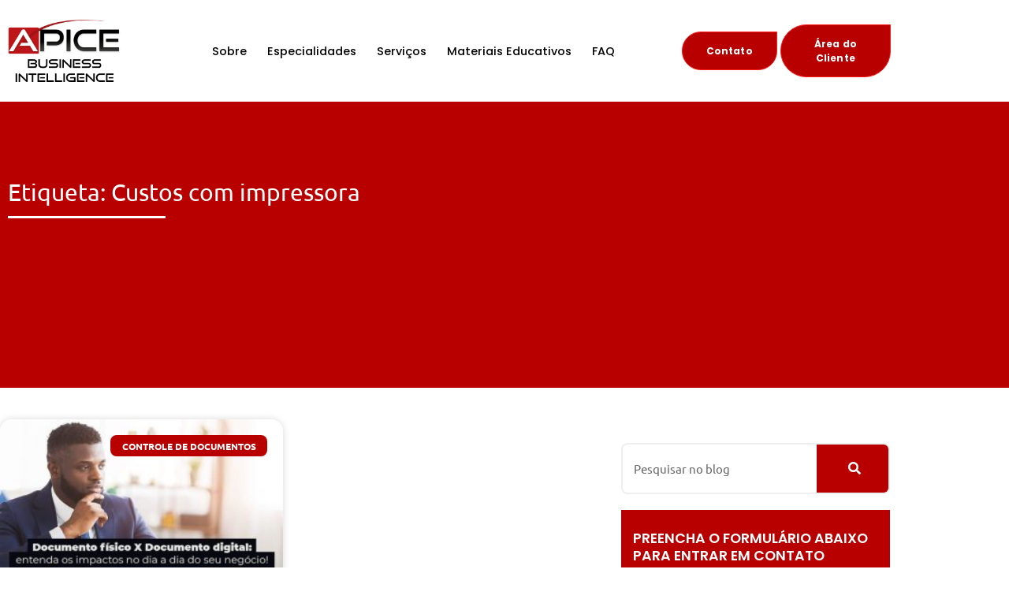

--- FILE ---
content_type: text/html; charset=UTF-8
request_url: https://apicecontabilidade.cnt.br/tags/custos-com-impressora/
body_size: 33590
content:
<!DOCTYPE html>
<html lang="pt-BR">
<head><meta charset="UTF-8"><script>if(navigator.userAgent.match(/MSIE|Internet Explorer/i)||navigator.userAgent.match(/Trident\/7\..*?rv:11/i)){var href=document.location.href;if(!href.match(/[?&]nowprocket/)){if(href.indexOf("?")==-1){if(href.indexOf("#")==-1){document.location.href=href+"?nowprocket=1"}else{document.location.href=href.replace("#","?nowprocket=1#")}}else{if(href.indexOf("#")==-1){document.location.href=href+"&nowprocket=1"}else{document.location.href=href.replace("#","&nowprocket=1#")}}}}</script><script>(()=>{class RocketLazyLoadScripts{constructor(){this.v="2.0.4",this.userEvents=["keydown","keyup","mousedown","mouseup","mousemove","mouseover","mouseout","touchmove","touchstart","touchend","touchcancel","wheel","click","dblclick","input"],this.attributeEvents=["onblur","onclick","oncontextmenu","ondblclick","onfocus","onmousedown","onmouseenter","onmouseleave","onmousemove","onmouseout","onmouseover","onmouseup","onmousewheel","onscroll","onsubmit"]}async t(){this.i(),this.o(),/iP(ad|hone)/.test(navigator.userAgent)&&this.h(),this.u(),this.l(this),this.m(),this.k(this),this.p(this),this._(),await Promise.all([this.R(),this.L()]),this.lastBreath=Date.now(),this.S(this),this.P(),this.D(),this.O(),this.M(),await this.C(this.delayedScripts.normal),await this.C(this.delayedScripts.defer),await this.C(this.delayedScripts.async),await this.T(),await this.F(),await this.j(),await this.A(),window.dispatchEvent(new Event("rocket-allScriptsLoaded")),this.everythingLoaded=!0,this.lastTouchEnd&&await new Promise(t=>setTimeout(t,500-Date.now()+this.lastTouchEnd)),this.I(),this.H(),this.U(),this.W()}i(){this.CSPIssue=sessionStorage.getItem("rocketCSPIssue"),document.addEventListener("securitypolicyviolation",t=>{this.CSPIssue||"script-src-elem"!==t.violatedDirective||"data"!==t.blockedURI||(this.CSPIssue=!0,sessionStorage.setItem("rocketCSPIssue",!0))},{isRocket:!0})}o(){window.addEventListener("pageshow",t=>{this.persisted=t.persisted,this.realWindowLoadedFired=!0},{isRocket:!0}),window.addEventListener("pagehide",()=>{this.onFirstUserAction=null},{isRocket:!0})}h(){let t;function e(e){t=e}window.addEventListener("touchstart",e,{isRocket:!0}),window.addEventListener("touchend",function i(o){o.changedTouches[0]&&t.changedTouches[0]&&Math.abs(o.changedTouches[0].pageX-t.changedTouches[0].pageX)<10&&Math.abs(o.changedTouches[0].pageY-t.changedTouches[0].pageY)<10&&o.timeStamp-t.timeStamp<200&&(window.removeEventListener("touchstart",e,{isRocket:!0}),window.removeEventListener("touchend",i,{isRocket:!0}),"INPUT"===o.target.tagName&&"text"===o.target.type||(o.target.dispatchEvent(new TouchEvent("touchend",{target:o.target,bubbles:!0})),o.target.dispatchEvent(new MouseEvent("mouseover",{target:o.target,bubbles:!0})),o.target.dispatchEvent(new PointerEvent("click",{target:o.target,bubbles:!0,cancelable:!0,detail:1,clientX:o.changedTouches[0].clientX,clientY:o.changedTouches[0].clientY})),event.preventDefault()))},{isRocket:!0})}q(t){this.userActionTriggered||("mousemove"!==t.type||this.firstMousemoveIgnored?"keyup"===t.type||"mouseover"===t.type||"mouseout"===t.type||(this.userActionTriggered=!0,this.onFirstUserAction&&this.onFirstUserAction()):this.firstMousemoveIgnored=!0),"click"===t.type&&t.preventDefault(),t.stopPropagation(),t.stopImmediatePropagation(),"touchstart"===this.lastEvent&&"touchend"===t.type&&(this.lastTouchEnd=Date.now()),"click"===t.type&&(this.lastTouchEnd=0),this.lastEvent=t.type,t.composedPath&&t.composedPath()[0].getRootNode()instanceof ShadowRoot&&(t.rocketTarget=t.composedPath()[0]),this.savedUserEvents.push(t)}u(){this.savedUserEvents=[],this.userEventHandler=this.q.bind(this),this.userEvents.forEach(t=>window.addEventListener(t,this.userEventHandler,{passive:!1,isRocket:!0})),document.addEventListener("visibilitychange",this.userEventHandler,{isRocket:!0})}U(){this.userEvents.forEach(t=>window.removeEventListener(t,this.userEventHandler,{passive:!1,isRocket:!0})),document.removeEventListener("visibilitychange",this.userEventHandler,{isRocket:!0}),this.savedUserEvents.forEach(t=>{(t.rocketTarget||t.target).dispatchEvent(new window[t.constructor.name](t.type,t))})}m(){const t="return false",e=Array.from(this.attributeEvents,t=>"data-rocket-"+t),i="["+this.attributeEvents.join("],[")+"]",o="[data-rocket-"+this.attributeEvents.join("],[data-rocket-")+"]",s=(e,i,o)=>{o&&o!==t&&(e.setAttribute("data-rocket-"+i,o),e["rocket"+i]=new Function("event",o),e.setAttribute(i,t))};new MutationObserver(t=>{for(const n of t)"attributes"===n.type&&(n.attributeName.startsWith("data-rocket-")||this.everythingLoaded?n.attributeName.startsWith("data-rocket-")&&this.everythingLoaded&&this.N(n.target,n.attributeName.substring(12)):s(n.target,n.attributeName,n.target.getAttribute(n.attributeName))),"childList"===n.type&&n.addedNodes.forEach(t=>{if(t.nodeType===Node.ELEMENT_NODE)if(this.everythingLoaded)for(const i of[t,...t.querySelectorAll(o)])for(const t of i.getAttributeNames())e.includes(t)&&this.N(i,t.substring(12));else for(const e of[t,...t.querySelectorAll(i)])for(const t of e.getAttributeNames())this.attributeEvents.includes(t)&&s(e,t,e.getAttribute(t))})}).observe(document,{subtree:!0,childList:!0,attributeFilter:[...this.attributeEvents,...e]})}I(){this.attributeEvents.forEach(t=>{document.querySelectorAll("[data-rocket-"+t+"]").forEach(e=>{this.N(e,t)})})}N(t,e){const i=t.getAttribute("data-rocket-"+e);i&&(t.setAttribute(e,i),t.removeAttribute("data-rocket-"+e))}k(t){Object.defineProperty(HTMLElement.prototype,"onclick",{get(){return this.rocketonclick||null},set(e){this.rocketonclick=e,this.setAttribute(t.everythingLoaded?"onclick":"data-rocket-onclick","this.rocketonclick(event)")}})}S(t){function e(e,i){let o=e[i];e[i]=null,Object.defineProperty(e,i,{get:()=>o,set(s){t.everythingLoaded?o=s:e["rocket"+i]=o=s}})}e(document,"onreadystatechange"),e(window,"onload"),e(window,"onpageshow");try{Object.defineProperty(document,"readyState",{get:()=>t.rocketReadyState,set(e){t.rocketReadyState=e},configurable:!0}),document.readyState="loading"}catch(t){console.log("WPRocket DJE readyState conflict, bypassing")}}l(t){this.originalAddEventListener=EventTarget.prototype.addEventListener,this.originalRemoveEventListener=EventTarget.prototype.removeEventListener,this.savedEventListeners=[],EventTarget.prototype.addEventListener=function(e,i,o){o&&o.isRocket||!t.B(e,this)&&!t.userEvents.includes(e)||t.B(e,this)&&!t.userActionTriggered||e.startsWith("rocket-")||t.everythingLoaded?t.originalAddEventListener.call(this,e,i,o):(t.savedEventListeners.push({target:this,remove:!1,type:e,func:i,options:o}),"mouseenter"!==e&&"mouseleave"!==e||t.originalAddEventListener.call(this,e,t.savedUserEvents.push,o))},EventTarget.prototype.removeEventListener=function(e,i,o){o&&o.isRocket||!t.B(e,this)&&!t.userEvents.includes(e)||t.B(e,this)&&!t.userActionTriggered||e.startsWith("rocket-")||t.everythingLoaded?t.originalRemoveEventListener.call(this,e,i,o):t.savedEventListeners.push({target:this,remove:!0,type:e,func:i,options:o})}}J(t,e){this.savedEventListeners=this.savedEventListeners.filter(i=>{let o=i.type,s=i.target||window;return e!==o||t!==s||(this.B(o,s)&&(i.type="rocket-"+o),this.$(i),!1)})}H(){EventTarget.prototype.addEventListener=this.originalAddEventListener,EventTarget.prototype.removeEventListener=this.originalRemoveEventListener,this.savedEventListeners.forEach(t=>this.$(t))}$(t){t.remove?this.originalRemoveEventListener.call(t.target,t.type,t.func,t.options):this.originalAddEventListener.call(t.target,t.type,t.func,t.options)}p(t){let e;function i(e){return t.everythingLoaded?e:e.split(" ").map(t=>"load"===t||t.startsWith("load.")?"rocket-jquery-load":t).join(" ")}function o(o){function s(e){const s=o.fn[e];o.fn[e]=o.fn.init.prototype[e]=function(){return this[0]===window&&t.userActionTriggered&&("string"==typeof arguments[0]||arguments[0]instanceof String?arguments[0]=i(arguments[0]):"object"==typeof arguments[0]&&Object.keys(arguments[0]).forEach(t=>{const e=arguments[0][t];delete arguments[0][t],arguments[0][i(t)]=e})),s.apply(this,arguments),this}}if(o&&o.fn&&!t.allJQueries.includes(o)){const e={DOMContentLoaded:[],"rocket-DOMContentLoaded":[]};for(const t in e)document.addEventListener(t,()=>{e[t].forEach(t=>t())},{isRocket:!0});o.fn.ready=o.fn.init.prototype.ready=function(i){function s(){parseInt(o.fn.jquery)>2?setTimeout(()=>i.bind(document)(o)):i.bind(document)(o)}return"function"==typeof i&&(t.realDomReadyFired?!t.userActionTriggered||t.fauxDomReadyFired?s():e["rocket-DOMContentLoaded"].push(s):e.DOMContentLoaded.push(s)),o([])},s("on"),s("one"),s("off"),t.allJQueries.push(o)}e=o}t.allJQueries=[],o(window.jQuery),Object.defineProperty(window,"jQuery",{get:()=>e,set(t){o(t)}})}P(){const t=new Map;document.write=document.writeln=function(e){const i=document.currentScript,o=document.createRange(),s=i.parentElement;let n=t.get(i);void 0===n&&(n=i.nextSibling,t.set(i,n));const c=document.createDocumentFragment();o.setStart(c,0),c.appendChild(o.createContextualFragment(e)),s.insertBefore(c,n)}}async R(){return new Promise(t=>{this.userActionTriggered?t():this.onFirstUserAction=t})}async L(){return new Promise(t=>{document.addEventListener("DOMContentLoaded",()=>{this.realDomReadyFired=!0,t()},{isRocket:!0})})}async j(){return this.realWindowLoadedFired?Promise.resolve():new Promise(t=>{window.addEventListener("load",t,{isRocket:!0})})}M(){this.pendingScripts=[];this.scriptsMutationObserver=new MutationObserver(t=>{for(const e of t)e.addedNodes.forEach(t=>{"SCRIPT"!==t.tagName||t.noModule||t.isWPRocket||this.pendingScripts.push({script:t,promise:new Promise(e=>{const i=()=>{const i=this.pendingScripts.findIndex(e=>e.script===t);i>=0&&this.pendingScripts.splice(i,1),e()};t.addEventListener("load",i,{isRocket:!0}),t.addEventListener("error",i,{isRocket:!0}),setTimeout(i,1e3)})})})}),this.scriptsMutationObserver.observe(document,{childList:!0,subtree:!0})}async F(){await this.X(),this.pendingScripts.length?(await this.pendingScripts[0].promise,await this.F()):this.scriptsMutationObserver.disconnect()}D(){this.delayedScripts={normal:[],async:[],defer:[]},document.querySelectorAll("script[type$=rocketlazyloadscript]").forEach(t=>{t.hasAttribute("data-rocket-src")?t.hasAttribute("async")&&!1!==t.async?this.delayedScripts.async.push(t):t.hasAttribute("defer")&&!1!==t.defer||"module"===t.getAttribute("data-rocket-type")?this.delayedScripts.defer.push(t):this.delayedScripts.normal.push(t):this.delayedScripts.normal.push(t)})}async _(){await this.L();let t=[];document.querySelectorAll("script[type$=rocketlazyloadscript][data-rocket-src]").forEach(e=>{let i=e.getAttribute("data-rocket-src");if(i&&!i.startsWith("data:")){i.startsWith("//")&&(i=location.protocol+i);try{const o=new URL(i).origin;o!==location.origin&&t.push({src:o,crossOrigin:e.crossOrigin||"module"===e.getAttribute("data-rocket-type")})}catch(t){}}}),t=[...new Map(t.map(t=>[JSON.stringify(t),t])).values()],this.Y(t,"preconnect")}async G(t){if(await this.K(),!0!==t.noModule||!("noModule"in HTMLScriptElement.prototype))return new Promise(e=>{let i;function o(){(i||t).setAttribute("data-rocket-status","executed"),e()}try{if(navigator.userAgent.includes("Firefox/")||""===navigator.vendor||this.CSPIssue)i=document.createElement("script"),[...t.attributes].forEach(t=>{let e=t.nodeName;"type"!==e&&("data-rocket-type"===e&&(e="type"),"data-rocket-src"===e&&(e="src"),i.setAttribute(e,t.nodeValue))}),t.text&&(i.text=t.text),t.nonce&&(i.nonce=t.nonce),i.hasAttribute("src")?(i.addEventListener("load",o,{isRocket:!0}),i.addEventListener("error",()=>{i.setAttribute("data-rocket-status","failed-network"),e()},{isRocket:!0}),setTimeout(()=>{i.isConnected||e()},1)):(i.text=t.text,o()),i.isWPRocket=!0,t.parentNode.replaceChild(i,t);else{const i=t.getAttribute("data-rocket-type"),s=t.getAttribute("data-rocket-src");i?(t.type=i,t.removeAttribute("data-rocket-type")):t.removeAttribute("type"),t.addEventListener("load",o,{isRocket:!0}),t.addEventListener("error",i=>{this.CSPIssue&&i.target.src.startsWith("data:")?(console.log("WPRocket: CSP fallback activated"),t.removeAttribute("src"),this.G(t).then(e)):(t.setAttribute("data-rocket-status","failed-network"),e())},{isRocket:!0}),s?(t.fetchPriority="high",t.removeAttribute("data-rocket-src"),t.src=s):t.src="data:text/javascript;base64,"+window.btoa(unescape(encodeURIComponent(t.text)))}}catch(i){t.setAttribute("data-rocket-status","failed-transform"),e()}});t.setAttribute("data-rocket-status","skipped")}async C(t){const e=t.shift();return e?(e.isConnected&&await this.G(e),this.C(t)):Promise.resolve()}O(){this.Y([...this.delayedScripts.normal,...this.delayedScripts.defer,...this.delayedScripts.async],"preload")}Y(t,e){this.trash=this.trash||[];let i=!0;var o=document.createDocumentFragment();t.forEach(t=>{const s=t.getAttribute&&t.getAttribute("data-rocket-src")||t.src;if(s&&!s.startsWith("data:")){const n=document.createElement("link");n.href=s,n.rel=e,"preconnect"!==e&&(n.as="script",n.fetchPriority=i?"high":"low"),t.getAttribute&&"module"===t.getAttribute("data-rocket-type")&&(n.crossOrigin=!0),t.crossOrigin&&(n.crossOrigin=t.crossOrigin),t.integrity&&(n.integrity=t.integrity),t.nonce&&(n.nonce=t.nonce),o.appendChild(n),this.trash.push(n),i=!1}}),document.head.appendChild(o)}W(){this.trash.forEach(t=>t.remove())}async T(){try{document.readyState="interactive"}catch(t){}this.fauxDomReadyFired=!0;try{await this.K(),this.J(document,"readystatechange"),document.dispatchEvent(new Event("rocket-readystatechange")),await this.K(),document.rocketonreadystatechange&&document.rocketonreadystatechange(),await this.K(),this.J(document,"DOMContentLoaded"),document.dispatchEvent(new Event("rocket-DOMContentLoaded")),await this.K(),this.J(window,"DOMContentLoaded"),window.dispatchEvent(new Event("rocket-DOMContentLoaded"))}catch(t){console.error(t)}}async A(){try{document.readyState="complete"}catch(t){}try{await this.K(),this.J(document,"readystatechange"),document.dispatchEvent(new Event("rocket-readystatechange")),await this.K(),document.rocketonreadystatechange&&document.rocketonreadystatechange(),await this.K(),this.J(window,"load"),window.dispatchEvent(new Event("rocket-load")),await this.K(),window.rocketonload&&window.rocketonload(),await this.K(),this.allJQueries.forEach(t=>t(window).trigger("rocket-jquery-load")),await this.K(),this.J(window,"pageshow");const t=new Event("rocket-pageshow");t.persisted=this.persisted,window.dispatchEvent(t),await this.K(),window.rocketonpageshow&&window.rocketonpageshow({persisted:this.persisted})}catch(t){console.error(t)}}async K(){Date.now()-this.lastBreath>45&&(await this.X(),this.lastBreath=Date.now())}async X(){return document.hidden?new Promise(t=>setTimeout(t)):new Promise(t=>requestAnimationFrame(t))}B(t,e){return e===document&&"readystatechange"===t||(e===document&&"DOMContentLoaded"===t||(e===window&&"DOMContentLoaded"===t||(e===window&&"load"===t||e===window&&"pageshow"===t)))}static run(){(new RocketLazyLoadScripts).t()}}RocketLazyLoadScripts.run()})();</script>
	
	<meta name='robots' content='index, follow, max-image-preview:large, max-snippet:-1, max-video-preview:-1' />

            <script data-no-defer="1" data-ezscrex="false" data-cfasync="false" data-pagespeed-no-defer data-cookieconsent="ignore">
                var ctPublicFunctions = {"_ajax_nonce":"0f2794a551","_rest_nonce":"180255b4d9","_ajax_url":"\/wp-admin\/admin-ajax.php","_rest_url":"https:\/\/apicecontabilidade.cnt.br\/wp-json\/","data__cookies_type":"alternative","data__ajax_type":"rest","data__bot_detector_enabled":"1","data__frontend_data_log_enabled":1,"cookiePrefix":"","wprocket_detected":true,"host_url":"apicecontabilidade.cnt.br","text__ee_click_to_select":"Click to select the whole data","text__ee_original_email":"The complete one is","text__ee_got_it":"Got it","text__ee_blocked":"Blocked","text__ee_cannot_connect":"Cannot connect","text__ee_cannot_decode":"Can not decode email. Unknown reason","text__ee_email_decoder":"CleanTalk email decoder","text__ee_wait_for_decoding":"The magic is on the way!","text__ee_decoding_process":"Please wait a few seconds while we decode the contact data."}
            </script>
        
            <script data-no-defer="1" data-ezscrex="false" data-cfasync="false" data-pagespeed-no-defer data-cookieconsent="ignore">
                var ctPublic = {"_ajax_nonce":"0f2794a551","settings__forms__check_internal":"0","settings__forms__check_external":"0","settings__forms__force_protection":"0","settings__forms__search_test":"1","settings__forms__wc_add_to_cart":"0","settings__data__bot_detector_enabled":"1","settings__sfw__anti_crawler":0,"blog_home":"https:\/\/apicecontabilidade.cnt.br\/","pixel__setting":"3","pixel__enabled":true,"pixel__url":null,"data__email_check_before_post":"1","data__email_check_exist_post":"1","data__cookies_type":"alternative","data__key_is_ok":true,"data__visible_fields_required":true,"wl_brandname":"Anti-Spam by CleanTalk","wl_brandname_short":"CleanTalk","ct_checkjs_key":"803bc6224e440787ea60fb5d0b412c116d94f6153e18e35f56fa6c71940c5788","emailEncoderPassKey":"a77a894c2af471773922ae951b7d1bab","bot_detector_forms_excluded":"W10=","advancedCacheExists":true,"varnishCacheExists":true,"wc_ajax_add_to_cart":false,"theRealPerson":{"phrases":{"trpHeading":"The Real Person Badge!","trpContent1":"The commenter acts as a real person and verified as not a bot.","trpContent2":" Anti-Spam by CleanTalk","trpContentLearnMore":"Learn more"},"trpContentLink":"https:\/\/cleantalk.org\/help\/the-real-person?utm_id=&amp;utm_term=&amp;utm_source=admin_side&amp;utm_medium=trp_badge&amp;utm_content=trp_badge_link_click&amp;utm_campaign=apbct_links","imgPersonUrl":"https:\/\/apicecontabilidade.cnt.br\/wp-content\/plugins\/cleantalk-spam-protect\/css\/images\/real_user.svg","imgShieldUrl":"https:\/\/apicecontabilidade.cnt.br\/wp-content\/plugins\/cleantalk-spam-protect\/css\/images\/shield.svg"}}
            </script>
        <meta name="viewport" content="width=device-width, initial-scale=1">
	<!-- This site is optimized with the Yoast SEO plugin v26.8 - https://yoast.com/product/yoast-seo-wordpress/ -->
	<title>Custos com impressora - 1 - Contabilidade em Piracaia - SP</title>
	<meta name="description" content="Custos com impressora - 1 - Contabilidade em Piracaia - SP" />
	<link rel="canonical" href="https://apicecontabilidade.cnt.br/tags/custos-com-impressora/" />
	<meta property="og:locale" content="pt_BR" />
	<meta property="og:type" content="article" />
	<meta property="og:title" content="Custos com impressora - 1 - Contabilidade em Piracaia - SP" />
	<meta property="og:description" content="Custos com impressora - 1 - Contabilidade em Piracaia - SP" />
	<meta property="og:url" content="https://apicecontabilidade.cnt.br/tags/custos-com-impressora/" />
	<meta property="og:site_name" content="Apice" />
	<meta name="twitter:card" content="summary_large_image" />
	<script type="application/ld+json" class="yoast-schema-graph">{"@context":"https://schema.org","@graph":[{"@type":"CollectionPage","@id":"https://apicecontabilidade.cnt.br/tags/custos-com-impressora/","url":"https://apicecontabilidade.cnt.br/tags/custos-com-impressora/","name":"Custos com impressora - 1 - Contabilidade em Piracaia - SP","isPartOf":{"@id":"https://apicecontabilidade.cnt.br/#website"},"primaryImageOfPage":{"@id":"https://apicecontabilidade.cnt.br/tags/custos-com-impressora/#primaryimage"},"image":{"@id":"https://apicecontabilidade.cnt.br/tags/custos-com-impressora/#primaryimage"},"thumbnailUrl":"https://apicecontabilidade.cnt.br/wp-content/uploads/2021/07/DOCUMENTO-FISICO-X-DOCUMENTO-DIGITAL-ENTENDA-OS-IMPACTOS-NO-DIA-A-DIA-DO-SEU-NEGOCIO-POST-1-11.jpg","description":"Custos com impressora - 1 - Contabilidade em Piracaia - SP","breadcrumb":{"@id":"https://apicecontabilidade.cnt.br/tags/custos-com-impressora/#breadcrumb"},"inLanguage":"pt-BR"},{"@type":"ImageObject","inLanguage":"pt-BR","@id":"https://apicecontabilidade.cnt.br/tags/custos-com-impressora/#primaryimage","url":"https://apicecontabilidade.cnt.br/wp-content/uploads/2021/07/DOCUMENTO-FISICO-X-DOCUMENTO-DIGITAL-ENTENDA-OS-IMPACTOS-NO-DIA-A-DIA-DO-SEU-NEGOCIO-POST-1-11.jpg","contentUrl":"https://apicecontabilidade.cnt.br/wp-content/uploads/2021/07/DOCUMENTO-FISICO-X-DOCUMENTO-DIGITAL-ENTENDA-OS-IMPACTOS-NO-DIA-A-DIA-DO-SEU-NEGOCIO-POST-1-11.jpg","width":800,"height":500,"caption":"Documento Fisico X Documento Digital Entenda Os Impactos No Dia A Dia Do Seu Negocio Post 1 Apice Contabilidade E Assessoria Empresarial - Apice"},{"@type":"BreadcrumbList","@id":"https://apicecontabilidade.cnt.br/tags/custos-com-impressora/#breadcrumb","itemListElement":[{"@type":"ListItem","position":1,"name":"Início","item":"https://apicecontabilidade.cnt.br/"},{"@type":"ListItem","position":2,"name":"Custos com impressora"}]},{"@type":"WebSite","@id":"https://apicecontabilidade.cnt.br/#website","url":"https://apicecontabilidade.cnt.br/","name":"Apice","description":"","publisher":{"@id":"https://apicecontabilidade.cnt.br/#organization"},"potentialAction":[{"@type":"SearchAction","target":{"@type":"EntryPoint","urlTemplate":"https://apicecontabilidade.cnt.br/?s={search_term_string}"},"query-input":{"@type":"PropertyValueSpecification","valueRequired":true,"valueName":"search_term_string"}}],"inLanguage":"pt-BR"},{"@type":"Organization","@id":"https://apicecontabilidade.cnt.br/#organization","name":"ÁPICE Business Intelligence","url":"https://apicecontabilidade.cnt.br/","logo":{"@type":"ImageObject","inLanguage":"pt-BR","@id":"https://apicecontabilidade.cnt.br/#/schema/logo/image/","url":"https://apicecontabilidade.cnt.br/wp-content/uploads/2022/06/Apice-Business-Intelligence_logo.png","contentUrl":"https://apicecontabilidade.cnt.br/wp-content/uploads/2022/06/Apice-Business-Intelligence_logo.png","width":300,"height":300,"caption":"ÁPICE Business Intelligence"},"image":{"@id":"https://apicecontabilidade.cnt.br/#/schema/logo/image/"}}]}</script>
	<!-- / Yoast SEO plugin. -->


<link rel='dns-prefetch' href='//fd.cleantalk.org' />

<style id='wp-img-auto-sizes-contain-inline-css'>
img:is([sizes=auto i],[sizes^="auto," i]){contain-intrinsic-size:3000px 1500px}
/*# sourceURL=wp-img-auto-sizes-contain-inline-css */
</style>
<link rel='stylesheet' id='wp-block-library-css' href='https://apicecontabilidade.cnt.br/wp-includes/css/dist/block-library/style.min.css' media='all' />
<style id='classic-theme-styles-inline-css'>
/*! This file is auto-generated */
.wp-block-button__link{color:#fff;background-color:#32373c;border-radius:9999px;box-shadow:none;text-decoration:none;padding:calc(.667em + 2px) calc(1.333em + 2px);font-size:1.125em}.wp-block-file__button{background:#32373c;color:#fff;text-decoration:none}
/*# sourceURL=/wp-includes/css/classic-themes.min.css */
</style>
<style id='global-styles-inline-css'>
:root{--wp--preset--aspect-ratio--square: 1;--wp--preset--aspect-ratio--4-3: 4/3;--wp--preset--aspect-ratio--3-4: 3/4;--wp--preset--aspect-ratio--3-2: 3/2;--wp--preset--aspect-ratio--2-3: 2/3;--wp--preset--aspect-ratio--16-9: 16/9;--wp--preset--aspect-ratio--9-16: 9/16;--wp--preset--color--black: #000000;--wp--preset--color--cyan-bluish-gray: #abb8c3;--wp--preset--color--white: #ffffff;--wp--preset--color--pale-pink: #f78da7;--wp--preset--color--vivid-red: #cf2e2e;--wp--preset--color--luminous-vivid-orange: #ff6900;--wp--preset--color--luminous-vivid-amber: #fcb900;--wp--preset--color--light-green-cyan: #7bdcb5;--wp--preset--color--vivid-green-cyan: #00d084;--wp--preset--color--pale-cyan-blue: #8ed1fc;--wp--preset--color--vivid-cyan-blue: #0693e3;--wp--preset--color--vivid-purple: #9b51e0;--wp--preset--color--contrast: var(--contrast);--wp--preset--color--contrast-2: var(--contrast-2);--wp--preset--color--contrast-3: var(--contrast-3);--wp--preset--color--base: var(--base);--wp--preset--color--base-2: var(--base-2);--wp--preset--color--base-3: var(--base-3);--wp--preset--color--accent: var(--accent);--wp--preset--gradient--vivid-cyan-blue-to-vivid-purple: linear-gradient(135deg,rgb(6,147,227) 0%,rgb(155,81,224) 100%);--wp--preset--gradient--light-green-cyan-to-vivid-green-cyan: linear-gradient(135deg,rgb(122,220,180) 0%,rgb(0,208,130) 100%);--wp--preset--gradient--luminous-vivid-amber-to-luminous-vivid-orange: linear-gradient(135deg,rgb(252,185,0) 0%,rgb(255,105,0) 100%);--wp--preset--gradient--luminous-vivid-orange-to-vivid-red: linear-gradient(135deg,rgb(255,105,0) 0%,rgb(207,46,46) 100%);--wp--preset--gradient--very-light-gray-to-cyan-bluish-gray: linear-gradient(135deg,rgb(238,238,238) 0%,rgb(169,184,195) 100%);--wp--preset--gradient--cool-to-warm-spectrum: linear-gradient(135deg,rgb(74,234,220) 0%,rgb(151,120,209) 20%,rgb(207,42,186) 40%,rgb(238,44,130) 60%,rgb(251,105,98) 80%,rgb(254,248,76) 100%);--wp--preset--gradient--blush-light-purple: linear-gradient(135deg,rgb(255,206,236) 0%,rgb(152,150,240) 100%);--wp--preset--gradient--blush-bordeaux: linear-gradient(135deg,rgb(254,205,165) 0%,rgb(254,45,45) 50%,rgb(107,0,62) 100%);--wp--preset--gradient--luminous-dusk: linear-gradient(135deg,rgb(255,203,112) 0%,rgb(199,81,192) 50%,rgb(65,88,208) 100%);--wp--preset--gradient--pale-ocean: linear-gradient(135deg,rgb(255,245,203) 0%,rgb(182,227,212) 50%,rgb(51,167,181) 100%);--wp--preset--gradient--electric-grass: linear-gradient(135deg,rgb(202,248,128) 0%,rgb(113,206,126) 100%);--wp--preset--gradient--midnight: linear-gradient(135deg,rgb(2,3,129) 0%,rgb(40,116,252) 100%);--wp--preset--font-size--small: 13px;--wp--preset--font-size--medium: 20px;--wp--preset--font-size--large: 36px;--wp--preset--font-size--x-large: 42px;--wp--preset--spacing--20: 0.44rem;--wp--preset--spacing--30: 0.67rem;--wp--preset--spacing--40: 1rem;--wp--preset--spacing--50: 1.5rem;--wp--preset--spacing--60: 2.25rem;--wp--preset--spacing--70: 3.38rem;--wp--preset--spacing--80: 5.06rem;--wp--preset--shadow--natural: 6px 6px 9px rgba(0, 0, 0, 0.2);--wp--preset--shadow--deep: 12px 12px 50px rgba(0, 0, 0, 0.4);--wp--preset--shadow--sharp: 6px 6px 0px rgba(0, 0, 0, 0.2);--wp--preset--shadow--outlined: 6px 6px 0px -3px rgb(255, 255, 255), 6px 6px rgb(0, 0, 0);--wp--preset--shadow--crisp: 6px 6px 0px rgb(0, 0, 0);}:where(.is-layout-flex){gap: 0.5em;}:where(.is-layout-grid){gap: 0.5em;}body .is-layout-flex{display: flex;}.is-layout-flex{flex-wrap: wrap;align-items: center;}.is-layout-flex > :is(*, div){margin: 0;}body .is-layout-grid{display: grid;}.is-layout-grid > :is(*, div){margin: 0;}:where(.wp-block-columns.is-layout-flex){gap: 2em;}:where(.wp-block-columns.is-layout-grid){gap: 2em;}:where(.wp-block-post-template.is-layout-flex){gap: 1.25em;}:where(.wp-block-post-template.is-layout-grid){gap: 1.25em;}.has-black-color{color: var(--wp--preset--color--black) !important;}.has-cyan-bluish-gray-color{color: var(--wp--preset--color--cyan-bluish-gray) !important;}.has-white-color{color: var(--wp--preset--color--white) !important;}.has-pale-pink-color{color: var(--wp--preset--color--pale-pink) !important;}.has-vivid-red-color{color: var(--wp--preset--color--vivid-red) !important;}.has-luminous-vivid-orange-color{color: var(--wp--preset--color--luminous-vivid-orange) !important;}.has-luminous-vivid-amber-color{color: var(--wp--preset--color--luminous-vivid-amber) !important;}.has-light-green-cyan-color{color: var(--wp--preset--color--light-green-cyan) !important;}.has-vivid-green-cyan-color{color: var(--wp--preset--color--vivid-green-cyan) !important;}.has-pale-cyan-blue-color{color: var(--wp--preset--color--pale-cyan-blue) !important;}.has-vivid-cyan-blue-color{color: var(--wp--preset--color--vivid-cyan-blue) !important;}.has-vivid-purple-color{color: var(--wp--preset--color--vivid-purple) !important;}.has-black-background-color{background-color: var(--wp--preset--color--black) !important;}.has-cyan-bluish-gray-background-color{background-color: var(--wp--preset--color--cyan-bluish-gray) !important;}.has-white-background-color{background-color: var(--wp--preset--color--white) !important;}.has-pale-pink-background-color{background-color: var(--wp--preset--color--pale-pink) !important;}.has-vivid-red-background-color{background-color: var(--wp--preset--color--vivid-red) !important;}.has-luminous-vivid-orange-background-color{background-color: var(--wp--preset--color--luminous-vivid-orange) !important;}.has-luminous-vivid-amber-background-color{background-color: var(--wp--preset--color--luminous-vivid-amber) !important;}.has-light-green-cyan-background-color{background-color: var(--wp--preset--color--light-green-cyan) !important;}.has-vivid-green-cyan-background-color{background-color: var(--wp--preset--color--vivid-green-cyan) !important;}.has-pale-cyan-blue-background-color{background-color: var(--wp--preset--color--pale-cyan-blue) !important;}.has-vivid-cyan-blue-background-color{background-color: var(--wp--preset--color--vivid-cyan-blue) !important;}.has-vivid-purple-background-color{background-color: var(--wp--preset--color--vivid-purple) !important;}.has-black-border-color{border-color: var(--wp--preset--color--black) !important;}.has-cyan-bluish-gray-border-color{border-color: var(--wp--preset--color--cyan-bluish-gray) !important;}.has-white-border-color{border-color: var(--wp--preset--color--white) !important;}.has-pale-pink-border-color{border-color: var(--wp--preset--color--pale-pink) !important;}.has-vivid-red-border-color{border-color: var(--wp--preset--color--vivid-red) !important;}.has-luminous-vivid-orange-border-color{border-color: var(--wp--preset--color--luminous-vivid-orange) !important;}.has-luminous-vivid-amber-border-color{border-color: var(--wp--preset--color--luminous-vivid-amber) !important;}.has-light-green-cyan-border-color{border-color: var(--wp--preset--color--light-green-cyan) !important;}.has-vivid-green-cyan-border-color{border-color: var(--wp--preset--color--vivid-green-cyan) !important;}.has-pale-cyan-blue-border-color{border-color: var(--wp--preset--color--pale-cyan-blue) !important;}.has-vivid-cyan-blue-border-color{border-color: var(--wp--preset--color--vivid-cyan-blue) !important;}.has-vivid-purple-border-color{border-color: var(--wp--preset--color--vivid-purple) !important;}.has-vivid-cyan-blue-to-vivid-purple-gradient-background{background: var(--wp--preset--gradient--vivid-cyan-blue-to-vivid-purple) !important;}.has-light-green-cyan-to-vivid-green-cyan-gradient-background{background: var(--wp--preset--gradient--light-green-cyan-to-vivid-green-cyan) !important;}.has-luminous-vivid-amber-to-luminous-vivid-orange-gradient-background{background: var(--wp--preset--gradient--luminous-vivid-amber-to-luminous-vivid-orange) !important;}.has-luminous-vivid-orange-to-vivid-red-gradient-background{background: var(--wp--preset--gradient--luminous-vivid-orange-to-vivid-red) !important;}.has-very-light-gray-to-cyan-bluish-gray-gradient-background{background: var(--wp--preset--gradient--very-light-gray-to-cyan-bluish-gray) !important;}.has-cool-to-warm-spectrum-gradient-background{background: var(--wp--preset--gradient--cool-to-warm-spectrum) !important;}.has-blush-light-purple-gradient-background{background: var(--wp--preset--gradient--blush-light-purple) !important;}.has-blush-bordeaux-gradient-background{background: var(--wp--preset--gradient--blush-bordeaux) !important;}.has-luminous-dusk-gradient-background{background: var(--wp--preset--gradient--luminous-dusk) !important;}.has-pale-ocean-gradient-background{background: var(--wp--preset--gradient--pale-ocean) !important;}.has-electric-grass-gradient-background{background: var(--wp--preset--gradient--electric-grass) !important;}.has-midnight-gradient-background{background: var(--wp--preset--gradient--midnight) !important;}.has-small-font-size{font-size: var(--wp--preset--font-size--small) !important;}.has-medium-font-size{font-size: var(--wp--preset--font-size--medium) !important;}.has-large-font-size{font-size: var(--wp--preset--font-size--large) !important;}.has-x-large-font-size{font-size: var(--wp--preset--font-size--x-large) !important;}
:where(.wp-block-post-template.is-layout-flex){gap: 1.25em;}:where(.wp-block-post-template.is-layout-grid){gap: 1.25em;}
:where(.wp-block-term-template.is-layout-flex){gap: 1.25em;}:where(.wp-block-term-template.is-layout-grid){gap: 1.25em;}
:where(.wp-block-columns.is-layout-flex){gap: 2em;}:where(.wp-block-columns.is-layout-grid){gap: 2em;}
:root :where(.wp-block-pullquote){font-size: 1.5em;line-height: 1.6;}
/*# sourceURL=global-styles-inline-css */
</style>
<link rel='stylesheet' id='cleantalk-public-css-css' href='https://apicecontabilidade.cnt.br/wp-content/plugins/cleantalk-spam-protect/css/cleantalk-public.min.css' media='all' />
<link rel='stylesheet' id='cleantalk-email-decoder-css-css' href='https://apicecontabilidade.cnt.br/wp-content/plugins/cleantalk-spam-protect/css/cleantalk-email-decoder.min.css' media='all' />
<link rel='stylesheet' id='cleantalk-trp-css-css' href='https://apicecontabilidade.cnt.br/wp-content/plugins/cleantalk-spam-protect/css/cleantalk-trp.min.css' media='all' />
<link rel='stylesheet' id='cookie-notice-front-css' href='https://apicecontabilidade.cnt.br/wp-content/plugins/cookie-notice/css/front.min.css' media='all' />
<link data-minify="1" rel='stylesheet' id='dpg-seo-css' href='https://apicecontabilidade.cnt.br/wp-content/cache/min/1/wp-content/plugins/dpg-seo/public/css/dpg-seo-public.css?ver=1769841133' media='all' />
<link rel='stylesheet' id='kk-star-ratings-css' href='https://apicecontabilidade.cnt.br/wp-content/plugins/kk-star-ratings/src/core/public/css/kk-star-ratings.min.css' media='all' />
<link rel='stylesheet' id='ez-toc-css' href='https://apicecontabilidade.cnt.br/wp-content/plugins/easy-table-of-contents/assets/css/screen.min.css' media='all' />
<style id='ez-toc-inline-css'>
div#ez-toc-container .ez-toc-title {font-size: 120%;}div#ez-toc-container .ez-toc-title {font-weight: 500;}div#ez-toc-container ul li , div#ez-toc-container ul li a {font-size: 95%;}div#ez-toc-container ul li , div#ez-toc-container ul li a {font-weight: 500;}div#ez-toc-container nav ul ul li {font-size: 90%;}.ez-toc-box-title {font-weight: bold; margin-bottom: 10px; text-align: center; text-transform: uppercase; letter-spacing: 1px; color: #666; padding-bottom: 5px;position:absolute;top:-4%;left:5%;background-color: inherit;transition: top 0.3s ease;}.ez-toc-box-title.toc-closed {top:-25%;}
/*# sourceURL=ez-toc-inline-css */
</style>
<link rel='stylesheet' id='generate-style-css' href='https://apicecontabilidade.cnt.br/wp-content/themes/generatepress/assets/css/main.min.css' media='all' />
<style id='generate-style-inline-css'>
body{background-color:var(--base-3);color:var(--contrast);}a{color:var(--accent);}a{text-decoration:underline;}.entry-title a, .site-branding a, a.button, .wp-block-button__link, .main-navigation a{text-decoration:none;}a:hover, a:focus, a:active{color:var(--contrast);}.wp-block-group__inner-container{max-width:1200px;margin-left:auto;margin-right:auto;}:root{--contrast:#222222;--contrast-2:#575760;--contrast-3:#b2b2be;--base:#f0f0f0;--base-2:#f7f8f9;--base-3:#ffffff;--accent:#1e73be;}:root .has-contrast-color{color:var(--contrast);}:root .has-contrast-background-color{background-color:var(--contrast);}:root .has-contrast-2-color{color:var(--contrast-2);}:root .has-contrast-2-background-color{background-color:var(--contrast-2);}:root .has-contrast-3-color{color:var(--contrast-3);}:root .has-contrast-3-background-color{background-color:var(--contrast-3);}:root .has-base-color{color:var(--base);}:root .has-base-background-color{background-color:var(--base);}:root .has-base-2-color{color:var(--base-2);}:root .has-base-2-background-color{background-color:var(--base-2);}:root .has-base-3-color{color:var(--base-3);}:root .has-base-3-background-color{background-color:var(--base-3);}:root .has-accent-color{color:var(--accent);}:root .has-accent-background-color{background-color:var(--accent);}.top-bar{background-color:#636363;color:#ffffff;}.top-bar a{color:#ffffff;}.top-bar a:hover{color:#303030;}.site-header{background-color:var(--base-3);}.main-title a,.main-title a:hover{color:var(--contrast);}.site-description{color:var(--contrast-2);}.mobile-menu-control-wrapper .menu-toggle,.mobile-menu-control-wrapper .menu-toggle:hover,.mobile-menu-control-wrapper .menu-toggle:focus,.has-inline-mobile-toggle #site-navigation.toggled{background-color:rgba(0, 0, 0, 0.02);}.main-navigation,.main-navigation ul ul{background-color:var(--base-3);}.main-navigation .main-nav ul li a, .main-navigation .menu-toggle, .main-navigation .menu-bar-items{color:var(--contrast);}.main-navigation .main-nav ul li:not([class*="current-menu-"]):hover > a, .main-navigation .main-nav ul li:not([class*="current-menu-"]):focus > a, .main-navigation .main-nav ul li.sfHover:not([class*="current-menu-"]) > a, .main-navigation .menu-bar-item:hover > a, .main-navigation .menu-bar-item.sfHover > a{color:var(--accent);}button.menu-toggle:hover,button.menu-toggle:focus{color:var(--contrast);}.main-navigation .main-nav ul li[class*="current-menu-"] > a{color:var(--accent);}.navigation-search input[type="search"],.navigation-search input[type="search"]:active, .navigation-search input[type="search"]:focus, .main-navigation .main-nav ul li.search-item.active > a, .main-navigation .menu-bar-items .search-item.active > a{color:var(--accent);}.main-navigation ul ul{background-color:var(--base);}.separate-containers .inside-article, .separate-containers .comments-area, .separate-containers .page-header, .one-container .container, .separate-containers .paging-navigation, .inside-page-header{background-color:var(--base-3);}.entry-title a{color:var(--contrast);}.entry-title a:hover{color:var(--contrast-2);}.entry-meta{color:var(--contrast-2);}.sidebar .widget{background-color:var(--base-3);}.footer-widgets{background-color:var(--base-3);}.site-info{background-color:var(--base-3);}input[type="text"],input[type="email"],input[type="url"],input[type="password"],input[type="search"],input[type="tel"],input[type="number"],textarea,select{color:var(--contrast);background-color:var(--base-2);border-color:var(--base);}input[type="text"]:focus,input[type="email"]:focus,input[type="url"]:focus,input[type="password"]:focus,input[type="search"]:focus,input[type="tel"]:focus,input[type="number"]:focus,textarea:focus,select:focus{color:var(--contrast);background-color:var(--base-2);border-color:var(--contrast-3);}button,html input[type="button"],input[type="reset"],input[type="submit"],a.button,a.wp-block-button__link:not(.has-background){color:#ffffff;background-color:#55555e;}button:hover,html input[type="button"]:hover,input[type="reset"]:hover,input[type="submit"]:hover,a.button:hover,button:focus,html input[type="button"]:focus,input[type="reset"]:focus,input[type="submit"]:focus,a.button:focus,a.wp-block-button__link:not(.has-background):active,a.wp-block-button__link:not(.has-background):focus,a.wp-block-button__link:not(.has-background):hover{color:#ffffff;background-color:#3f4047;}a.generate-back-to-top{background-color:rgba( 0,0,0,0.4 );color:#ffffff;}a.generate-back-to-top:hover,a.generate-back-to-top:focus{background-color:rgba( 0,0,0,0.6 );color:#ffffff;}:root{--gp-search-modal-bg-color:var(--base-3);--gp-search-modal-text-color:var(--contrast);--gp-search-modal-overlay-bg-color:rgba(0,0,0,0.2);}@media (max-width: 769px){.main-navigation .menu-bar-item:hover > a, .main-navigation .menu-bar-item.sfHover > a{background:none;color:var(--contrast);}}.inside-header{padding:20px;}.nav-below-header .main-navigation .inside-navigation.grid-container, .nav-above-header .main-navigation .inside-navigation.grid-container{padding:0px 15px 0px 15px;}.site-main .wp-block-group__inner-container{padding:40px;}.separate-containers .paging-navigation{padding-top:20px;padding-bottom:20px;}.entry-content .alignwide, body:not(.no-sidebar) .entry-content .alignfull{margin-left:-40px;width:calc(100% + 80px);max-width:calc(100% + 80px);}.main-navigation .main-nav ul li a,.menu-toggle,.main-navigation .menu-bar-item > a{padding-left:5px;padding-right:5px;}.main-navigation .main-nav ul ul li a{padding:10px 5px 10px 5px;}.main-navigation ul ul{width:230px;}.rtl .menu-item-has-children .dropdown-menu-toggle{padding-left:5px;}.menu-item-has-children .dropdown-menu-toggle{padding-right:5px;}.rtl .main-navigation .main-nav ul li.menu-item-has-children > a{padding-right:5px;}.widget-area .widget{padding:0px 0px 20px 20px;}@media (max-width:768px){.separate-containers .inside-article, .separate-containers .comments-area, .separate-containers .page-header, .separate-containers .paging-navigation, .one-container .site-content, .inside-page-header{padding:30px;}.site-main .wp-block-group__inner-container{padding:30px;}.inside-top-bar{padding-right:30px;padding-left:30px;}.inside-header{padding-right:30px;padding-left:30px;}.widget-area .widget{padding-top:30px;padding-right:30px;padding-bottom:30px;padding-left:30px;}.footer-widgets-container{padding-top:30px;padding-right:30px;padding-bottom:30px;padding-left:30px;}.inside-site-info{padding-right:30px;padding-left:30px;}.entry-content .alignwide, body:not(.no-sidebar) .entry-content .alignfull{margin-left:-30px;width:calc(100% + 60px);max-width:calc(100% + 60px);}.one-container .site-main .paging-navigation{margin-bottom:20px;}}/* End cached CSS */.is-right-sidebar{width:30%;}.is-left-sidebar{width:30%;}.site-content .content-area{width:70%;}@media (max-width: 769px){.main-navigation .menu-toggle,.sidebar-nav-mobile:not(#sticky-placeholder){display:block;}.main-navigation ul,.gen-sidebar-nav,.main-navigation:not(.slideout-navigation):not(.toggled) .main-nav > ul,.has-inline-mobile-toggle #site-navigation .inside-navigation > *:not(.navigation-search):not(.main-nav){display:none;}.nav-align-right .inside-navigation,.nav-align-center .inside-navigation{justify-content:space-between;}.has-inline-mobile-toggle .mobile-menu-control-wrapper{display:flex;flex-wrap:wrap;}.has-inline-mobile-toggle .inside-header{flex-direction:row;text-align:left;flex-wrap:wrap;}.has-inline-mobile-toggle .header-widget,.has-inline-mobile-toggle #site-navigation{flex-basis:100%;}.nav-float-left .has-inline-mobile-toggle #site-navigation{order:10;}}
.elementor-template-full-width .site-content{display:block;}
/*# sourceURL=generate-style-inline-css */
</style>
<link rel='stylesheet' id='elementor-frontend-css' href='https://apicecontabilidade.cnt.br/wp-content/plugins/elementor/assets/css/frontend.min.css' media='all' />
<link rel='stylesheet' id='widget-image-css' href='https://apicecontabilidade.cnt.br/wp-content/plugins/elementor/assets/css/widget-image.min.css' media='all' />
<link rel='stylesheet' id='widget-nav-menu-css' href='https://apicecontabilidade.cnt.br/wp-content/plugins/elementor-pro/assets/css/widget-nav-menu.min.css' media='all' />
<link rel='stylesheet' id='e-sticky-css' href='https://apicecontabilidade.cnt.br/wp-content/plugins/elementor-pro/assets/css/modules/sticky.min.css' media='all' />
<link rel='stylesheet' id='widget-heading-css' href='https://apicecontabilidade.cnt.br/wp-content/plugins/elementor/assets/css/widget-heading.min.css' media='all' />
<link rel='stylesheet' id='widget-icon-list-css' href='https://apicecontabilidade.cnt.br/wp-content/plugins/elementor/assets/css/widget-icon-list.min.css' media='all' />
<link rel='stylesheet' id='widget-form-css' href='https://apicecontabilidade.cnt.br/wp-content/plugins/elementor-pro/assets/css/widget-form.min.css' media='all' />
<link rel='stylesheet' id='widget-divider-css' href='https://apicecontabilidade.cnt.br/wp-content/plugins/elementor/assets/css/widget-divider.min.css' media='all' />
<link rel='stylesheet' id='widget-posts-css' href='https://apicecontabilidade.cnt.br/wp-content/plugins/elementor-pro/assets/css/widget-posts.min.css' media='all' />
<link rel='stylesheet' id='widget-search-form-css' href='https://apicecontabilidade.cnt.br/wp-content/plugins/elementor-pro/assets/css/widget-search-form.min.css' media='all' />
<link rel='stylesheet' id='elementor-icons-shared-0-css' href='https://apicecontabilidade.cnt.br/wp-content/plugins/elementor/assets/lib/font-awesome/css/fontawesome.min.css' media='all' />
<link data-minify="1" rel='stylesheet' id='elementor-icons-fa-solid-css' href='https://apicecontabilidade.cnt.br/wp-content/cache/min/1/wp-content/plugins/elementor/assets/lib/font-awesome/css/solid.min.css?ver=1769841133' media='all' />
<link rel='stylesheet' id='widget-share-buttons-css' href='https://apicecontabilidade.cnt.br/wp-content/plugins/elementor-pro/assets/css/widget-share-buttons.min.css' media='all' />
<link rel='stylesheet' id='e-apple-webkit-css' href='https://apicecontabilidade.cnt.br/wp-content/plugins/elementor/assets/css/conditionals/apple-webkit.min.css' media='all' />
<link data-minify="1" rel='stylesheet' id='elementor-icons-fa-brands-css' href='https://apicecontabilidade.cnt.br/wp-content/cache/min/1/wp-content/plugins/elementor/assets/lib/font-awesome/css/brands.min.css?ver=1769841133' media='all' />
<link data-minify="1" rel='stylesheet' id='swiper-css' href='https://apicecontabilidade.cnt.br/wp-content/cache/min/1/wp-content/plugins/elementor/assets/lib/swiper/v8/css/swiper.min.css?ver=1769841133' media='all' />
<link rel='stylesheet' id='e-swiper-css' href='https://apicecontabilidade.cnt.br/wp-content/plugins/elementor/assets/css/conditionals/e-swiper.min.css' media='all' />
<link data-minify="1" rel='stylesheet' id='elementor-icons-css' href='https://apicecontabilidade.cnt.br/wp-content/cache/min/1/wp-content/plugins/elementor/assets/lib/eicons/css/elementor-icons.min.css?ver=1769841133' media='all' />
<link rel='stylesheet' id='elementor-post-3705-css' href='https://apicecontabilidade.cnt.br/wp-content/uploads/elementor/css/post-3705.css' media='all' />
<link data-minify="1" rel='stylesheet' id='she-header-style-css' href='https://apicecontabilidade.cnt.br/wp-content/cache/min/1/wp-content/plugins/sticky-header-effects-for-elementor/assets/css/she-header-style.css?ver=1769841133' media='all' />
<link rel='stylesheet' id='elementor-post-2676-css' href='https://apicecontabilidade.cnt.br/wp-content/uploads/elementor/css/post-2676.css' media='all' />
<link rel='stylesheet' id='elementor-post-3192-css' href='https://apicecontabilidade.cnt.br/wp-content/uploads/elementor/css/post-3192.css' media='all' />
<link rel='stylesheet' id='elementor-post-2856-css' href='https://apicecontabilidade.cnt.br/wp-content/uploads/elementor/css/post-2856.css' media='all' />
<link data-minify="1" rel='stylesheet' id='elementor-gf-local-robotoslab-css' href='https://apicecontabilidade.cnt.br/wp-content/cache/min/1/wp-content/uploads/elementor/google-fonts/css/robotoslab.css?ver=1769841133' media='all' />
<link data-minify="1" rel='stylesheet' id='elementor-gf-local-roboto-css' href='https://apicecontabilidade.cnt.br/wp-content/cache/min/1/wp-content/uploads/elementor/google-fonts/css/roboto.css?ver=1769841133' media='all' />
<link data-minify="1" rel='stylesheet' id='elementor-gf-local-poppins-css' href='https://apicecontabilidade.cnt.br/wp-content/cache/min/1/wp-content/uploads/elementor/google-fonts/css/poppins.css?ver=1769841133' media='all' />
<link data-minify="1" rel='stylesheet' id='elementor-gf-local-lora-css' href='https://apicecontabilidade.cnt.br/wp-content/cache/min/1/wp-content/uploads/elementor/google-fonts/css/lora.css?ver=1769841133' media='all' />
<link data-minify="1" rel='stylesheet' id='elementor-gf-local-lato-css' href='https://apicecontabilidade.cnt.br/wp-content/cache/min/1/wp-content/uploads/elementor/google-fonts/css/lato.css?ver=1769841133' media='all' />
<link data-minify="1" rel='stylesheet' id='elementor-gf-local-ubuntu-css' href='https://apicecontabilidade.cnt.br/wp-content/cache/min/1/wp-content/uploads/elementor/google-fonts/css/ubuntu.css?ver=1769841133' media='all' />
<link data-minify="1" rel='stylesheet' id='elementor-gf-local-opensans-css' href='https://apicecontabilidade.cnt.br/wp-content/cache/min/1/wp-content/uploads/elementor/google-fonts/css/opensans.css?ver=1769841133' media='all' />
<script src="https://apicecontabilidade.cnt.br/wp-content/plugins/cleantalk-spam-protect/js/apbct-public-bundle.min.js" id="apbct-public-bundle.min-js-js" data-rocket-defer defer></script>
<script type="rocketlazyloadscript" data-minify="1" data-rocket-src="https://apicecontabilidade.cnt.br/wp-content/cache/min/1/ct-bot-detector-wrapper.js?ver=1766432777" id="ct_bot_detector-js" defer data-wp-strategy="defer"></script>
<script type="rocketlazyloadscript" id="cookie-notice-front-js-before">
var cnArgs = {"ajaxUrl":"https:\/\/apicecontabilidade.cnt.br\/wp-admin\/admin-ajax.php","nonce":"a912ce691e","hideEffect":"fade","position":"bottom","onScroll":false,"onScrollOffset":100,"onClick":false,"cookieName":"cookie_notice_accepted","cookieTime":2592000,"cookieTimeRejected":2592000,"globalCookie":false,"redirection":false,"cache":true,"revokeCookies":false,"revokeCookiesOpt":"automatic"};

//# sourceURL=cookie-notice-front-js-before
</script>
<script type="rocketlazyloadscript" data-rocket-src="https://apicecontabilidade.cnt.br/wp-content/plugins/cookie-notice/js/front.min.js" id="cookie-notice-front-js" data-rocket-defer defer></script>
<script type="rocketlazyloadscript" data-rocket-src="https://apicecontabilidade.cnt.br/wp-includes/js/jquery/jquery.min.js" id="jquery-core-js" data-rocket-defer defer></script>
<script type="rocketlazyloadscript" data-rocket-src="https://apicecontabilidade.cnt.br/wp-includes/js/jquery/jquery-migrate.min.js" id="jquery-migrate-js" data-rocket-defer defer></script>
<script type="rocketlazyloadscript" data-minify="1" data-rocket-src="https://apicecontabilidade.cnt.br/wp-content/cache/min/1/wp-content/plugins/dpg-seo/public/js/dpg-seo-public.js?ver=1766432777" id="dpg-seo-js" data-rocket-defer defer></script>
<script type="rocketlazyloadscript" data-minify="1" data-rocket-src="https://apicecontabilidade.cnt.br/wp-content/cache/min/1/wp-content/plugins/sticky-header-effects-for-elementor/assets/js/she-header.js?ver=1766432777" id="she-header-js" data-rocket-defer defer></script>
<link rel="https://api.w.org/" href="https://apicecontabilidade.cnt.br/wp-json/" /><link rel="alternate" title="JSON" type="application/json" href="https://apicecontabilidade.cnt.br/wp-json/wp/v2/tags/151" /><script type="rocketlazyloadscript" data-rocket-type="text/javascript">var ajaxurl = "https://apicecontabilidade.cnt.br/wp-admin/admin-ajax.php";</script>  <meta name="referrer" content="always">
  <meta name="HandheldFriendly" content="True" />
  <meta name="MobileOptimized" content="320" />
  <meta name="mobile-web-app-capable" content="yes" />
  <meta name="apple-mobile-web-app-capable" content="yes" />
  <meta http-equiv="Accept-CH" content="Device-Memory">

  <meta name="google-site-verification" content="oTPgOtVgauiIcZ7MUlVjaMrmwE3H7HNh_UcNVKSihfY" />
  <meta class="theme-color" name="theme-color" content="">
  <meta class="theme-color" name="msapplication-navbutton-color" content="">
  <meta class="theme-color" name="apple-mobile-web-app-status-bar-style" content="">
  
  <meta property="og:type" content="business.business" />
  <meta property="og:locale" content="pt_BR" />
  <!-- <meta property="og:image" content="" />
  <meta property="og:site_name" content="Base LP" /> -->

  <meta property="business:contact_data:website" content="https://apicecontabilidade.cnt.br" />
  <meta property="business:contact_data:phone_number" content="+55(11) 97115-2146" />
  <meta property="business:contact_data:fax_number" content="+55(11) 4858-3929" />
  <meta property="business:contact_data:street_address" content="R. Sete de Setembro, 262 - Centro" />
  <meta property="business:contact_data:locality" content="Piracaia" />
  <meta property="business:contact_data:region" content="SP" />
  <meta property="business:contact_data:postal_code" content="12970-000" />
  <meta property="business:contact_data:country_name" content="BR" />
  <meta name="geo.placename" content=", " />
  <meta name="geo.position" content="-23.053523,-46.3588717" />
  <meta name="geo.region" content="pt-BR" />
		
  <meta property="place:location:latitude" content="-23.053523" />
  <meta property="place:location:longitude" content="-46.3588717" />
  <meta name="copyright"content="ÁPICE Business Intelligence">
  <meta name="format-detection" content="telephone=no">

  <!-- <meta name="twitter:card" content="summary" />
  <meta name="twitter:image" content="" />
  <meta name="twitter:title" content="" />
  <meta name="twitter:description" content="" /> -->

  <!-- <link rel="shortcut icon" type="image/png" href="" /> -->

  <meta name="generator" content="Orgulhosamente criado e desenvolvido pelo Grupo DPG, empresa especialista em Marketing Digital Contábil" />
  <meta name="designer" content="Grupo DPG">
  <meta name="application-name" content="Grupo DPG, empresa especialista em Marketing Digital Contábil"/>

	<script type="application/ld+json">
		{
			"@context": "http://schema.org/",
			"@type": "LocalBusiness",
			"priceRange": "1000000",
			"name": "ÁPICE Business Intelligence",
			"url": "https://apicecontabilidade.cnt.br",
			"address": {
				"@type": "PostalAddress",
			
				"streetAddress": "R. Sete de Setembro, 262 - Centro",
				"addressLocality": "Piracaia",
				"addressRegion": "SP",
				"postalCode": "12970-000",
				"addressCountry": "BR"
			},
			"telephone": "+55(11) 97115-2146",
			"contactPoint": {
				"@type": "ContactPoint",
				"url": "",				
				"email": "recepcao@apiceassessoria.com.br",
				"contactType": "customer service"
			},			
			"image": "https://apicecontabilidade.cnt.br/wp-content/uploads/2022/06/Apice-Business-Intelligence_logo.png",
			"logo": "https://apicecontabilidade.cnt.br/wp-content/uploads/2022/06/Apice-Business-Intelligence_logo.png"
		}
	</script>

  
		<!-- Google Tag Manager -->
	<script type="rocketlazyloadscript">(function(w,d,s,l,i){w[l]=w[l]||[];w[l].push({'gtm.start':
	new Date().getTime(),event:'gtm.js'});var f=d.getElementsByTagName(s)[0],
	j=d.createElement(s),dl=l!='dataLayer'?'&l='+l:'';j.async=true;j.src=
	'https://www.googletagmanager.com/gtm.js?id='+i+dl;f.parentNode.insertBefore(j,f);
	})(window,document,'script','dataLayer','GTM-5C3LVSF');</script>
	<!-- End Google Tag Manager -->
	<!-- Meta Pixel Code -->
<script type="rocketlazyloadscript">
!function(f,b,e,v,n,t,s)
{if(f.fbq)return;n=f.fbq=function(){n.callMethod?
n.callMethod.apply(n,arguments):n.queue.push(arguments)};
if(!f._fbq)f._fbq=n;n.push=n;n.loaded=!0;n.version='2.0';
n.queue=[];t=b.createElement(e);t.async=!0;
t.src=v;s=b.getElementsByTagName(e)[0];
s.parentNode.insertBefore(t,s)}(window, document,'script',
'https://connect.facebook.net/en_US/fbevents.js');
fbq('init', '1287903068268753');
fbq('track', 'PageView');
</script>
<noscript><img height="1" width="1" style="display:none"
src="https://www.facebook.com/tr?id=1287903068268753&ev=PageView&noscript=1"
/></noscript>
<!-- End Meta Pixel Code -->

<meta name="keywords" content="Contabilidade em Piracaia - SP ">

<script type="rocketlazyloadscript" data-minify="1" data-rocket-type="text/javascript" async data-rocket-src="https://apicecontabilidade.cnt.br/wp-content/cache/min/1/js/loader-scripts/7928d6db-fa67-4b53-9969-a80b3ff10f1a-loader.js?ver=1766432778"></script><meta name="generator" content="Elementor 3.34.4; features: additional_custom_breakpoints; settings: css_print_method-external, google_font-enabled, font_display-auto">
<style>.recentcomments a{display:inline !important;padding:0 !important;margin:0 !important;}</style>			<style>
				.e-con.e-parent:nth-of-type(n+4):not(.e-lazyloaded):not(.e-no-lazyload),
				.e-con.e-parent:nth-of-type(n+4):not(.e-lazyloaded):not(.e-no-lazyload) * {
					background-image: none !important;
				}
				@media screen and (max-height: 1024px) {
					.e-con.e-parent:nth-of-type(n+3):not(.e-lazyloaded):not(.e-no-lazyload),
					.e-con.e-parent:nth-of-type(n+3):not(.e-lazyloaded):not(.e-no-lazyload) * {
						background-image: none !important;
					}
				}
				@media screen and (max-height: 640px) {
					.e-con.e-parent:nth-of-type(n+2):not(.e-lazyloaded):not(.e-no-lazyload),
					.e-con.e-parent:nth-of-type(n+2):not(.e-lazyloaded):not(.e-no-lazyload) * {
						background-image: none !important;
					}
				}
			</style>
			<link rel="icon" href="https://apicecontabilidade.cnt.br/wp-content/uploads/2022/05/favicon-novo-150x150.png" sizes="32x32" />
<link rel="icon" href="https://apicecontabilidade.cnt.br/wp-content/uploads/2022/05/favicon-novo.png" sizes="192x192" />
<link rel="apple-touch-icon" href="https://apicecontabilidade.cnt.br/wp-content/uploads/2022/05/favicon-novo.png" />
<meta name="msapplication-TileImage" content="https://apicecontabilidade.cnt.br/wp-content/uploads/2022/05/favicon-novo.png" />
		<style id="wp-custom-css">
			a.btn-red {
    color: var(--base-3);
}

a.btn-white {
    color: var(--e-global-color-ecff4de);
}


.page .featured-image.page-header-image.grid-container.grid-parent img {
    display: none;
}



.whatsapp-fundo{
	display:none
}		</style>
		<meta name="generator" content="WP Rocket 3.20.3" data-wpr-features="wpr_delay_js wpr_defer_js wpr_minify_js wpr_minify_css wpr_preload_links wpr_desktop" /></head>

<body class="archive tag tag-custos-com-impressora tag-151 wp-embed-responsive wp-theme-generatepress cookies-not-set sticky-menu-fade right-sidebar nav-float-right separate-containers header-aligned-left dropdown-hover elementor-page-2856 elementor-default elementor-template-full-width elementor-kit-3705 full-width-content" itemtype="https://schema.org/Blog" itemscope>
	<!-- Google Tag Manager --> <script type="rocketlazyloadscript">(function(w,d,s,l,i){w[l]=w[l]||[];w[l].push({'gtm.start': new Date().getTime(),event:'gtm.js'});var f=d.getElementsByTagName(s)[0], j=d.createElement(s),dl=l!='dataLayer'?'&l='+l:'';j.async=true;j.src= 'https://www.googletagmanager.com/gtm.js?id='+i+dl;f.parentNode.insertBefore(j,f); })(window,document,'script','dataLayer','GTM-NM36MW9V');</script> <!-- End Google Tag Manager -->



<!-- Google Tag Manager (noscript) -->
<noscript><iframe src="https://www.googletagmanager.com/ns.html?id=GTM-NM36MW9V" height="0" width="0" style="display:none;visibility:hidden"></iframe></noscript>
<!-- End Google Tag Manager (noscript) -->

<a class="screen-reader-text skip-link" href="#content" title="Pular para o conteúdo">Pular para o conteúdo</a>		<header data-rocket-location-hash="1cece173580bf7d1ca2eb8ee52daf828" data-elementor-type="header" data-elementor-id="2676" class="elementor elementor-2676 elementor-location-header" data-elementor-post-type="elementor_library">
					<section class="elementor-section elementor-top-section elementor-element elementor-element-b11c344 elementor-section-content-middle she-header-yes elementor-section-boxed elementor-section-height-default elementor-section-height-default" data-id="b11c344" data-element_type="section" data-settings="{&quot;background_background&quot;:&quot;classic&quot;,&quot;sticky&quot;:&quot;top&quot;,&quot;transparent&quot;:&quot;yes&quot;,&quot;shrink_header&quot;:&quot;yes&quot;,&quot;shrink_header_logo&quot;:&quot;yes&quot;,&quot;sticky_on&quot;:[&quot;desktop&quot;,&quot;tablet&quot;,&quot;mobile&quot;],&quot;sticky_offset&quot;:0,&quot;sticky_effects_offset&quot;:0,&quot;sticky_anchor_link_offset&quot;:0,&quot;transparent_on&quot;:[&quot;desktop&quot;,&quot;tablet&quot;,&quot;mobile&quot;],&quot;scroll_distance&quot;:{&quot;unit&quot;:&quot;px&quot;,&quot;size&quot;:60,&quot;sizes&quot;:[]},&quot;scroll_distance_tablet&quot;:{&quot;unit&quot;:&quot;px&quot;,&quot;size&quot;:&quot;&quot;,&quot;sizes&quot;:[]},&quot;scroll_distance_mobile&quot;:{&quot;unit&quot;:&quot;px&quot;,&quot;size&quot;:&quot;&quot;,&quot;sizes&quot;:[]},&quot;she_offset_top&quot;:{&quot;unit&quot;:&quot;px&quot;,&quot;size&quot;:0,&quot;sizes&quot;:[]},&quot;she_offset_top_tablet&quot;:{&quot;unit&quot;:&quot;px&quot;,&quot;size&quot;:&quot;&quot;,&quot;sizes&quot;:[]},&quot;she_offset_top_mobile&quot;:{&quot;unit&quot;:&quot;px&quot;,&quot;size&quot;:&quot;&quot;,&quot;sizes&quot;:[]},&quot;she_width&quot;:{&quot;unit&quot;:&quot;%&quot;,&quot;size&quot;:100,&quot;sizes&quot;:[]},&quot;she_width_tablet&quot;:{&quot;unit&quot;:&quot;px&quot;,&quot;size&quot;:&quot;&quot;,&quot;sizes&quot;:[]},&quot;she_width_mobile&quot;:{&quot;unit&quot;:&quot;px&quot;,&quot;size&quot;:&quot;&quot;,&quot;sizes&quot;:[]},&quot;she_padding&quot;:{&quot;unit&quot;:&quot;px&quot;,&quot;top&quot;:0,&quot;right&quot;:&quot;&quot;,&quot;bottom&quot;:0,&quot;left&quot;:&quot;&quot;,&quot;isLinked&quot;:true},&quot;she_padding_tablet&quot;:{&quot;unit&quot;:&quot;px&quot;,&quot;top&quot;:&quot;&quot;,&quot;right&quot;:&quot;&quot;,&quot;bottom&quot;:&quot;&quot;,&quot;left&quot;:&quot;&quot;,&quot;isLinked&quot;:true},&quot;she_padding_mobile&quot;:{&quot;unit&quot;:&quot;px&quot;,&quot;top&quot;:&quot;&quot;,&quot;right&quot;:&quot;&quot;,&quot;bottom&quot;:&quot;&quot;,&quot;left&quot;:&quot;&quot;,&quot;isLinked&quot;:true},&quot;custom_height_header&quot;:{&quot;unit&quot;:&quot;px&quot;,&quot;size&quot;:70,&quot;sizes&quot;:[]},&quot;custom_height_header_tablet&quot;:{&quot;unit&quot;:&quot;px&quot;,&quot;size&quot;:&quot;&quot;,&quot;sizes&quot;:[]},&quot;custom_height_header_mobile&quot;:{&quot;unit&quot;:&quot;px&quot;,&quot;size&quot;:&quot;&quot;,&quot;sizes&quot;:[]},&quot;custom_height_header_logo&quot;:{&quot;unit&quot;:&quot;px&quot;,&quot;size&quot;:100,&quot;sizes&quot;:[]},&quot;custom_height_header_logo_tablet&quot;:{&quot;unit&quot;:&quot;px&quot;,&quot;size&quot;:&quot;&quot;,&quot;sizes&quot;:[]},&quot;custom_height_header_logo_mobile&quot;:{&quot;unit&quot;:&quot;px&quot;,&quot;size&quot;:&quot;&quot;,&quot;sizes&quot;:[]}}">
						<div data-rocket-location-hash="82f6c6a00e9a86a2eaa3cc6e8d136714" class="elementor-container elementor-column-gap-default">
					<div class="elementor-column elementor-col-25 elementor-top-column elementor-element elementor-element-1c8b7e3" data-id="1c8b7e3" data-element_type="column">
			<div class="elementor-widget-wrap elementor-element-populated">
						<div class="elementor-element elementor-element-27839ef elementor-widget elementor-widget-image" data-id="27839ef" data-element_type="widget" data-widget_type="image.default">
				<div class="elementor-widget-container">
																<a href="https://apicecontabilidade.cnt.br">
							<img fetchpriority="high" width="450" height="251" src="https://apicecontabilidade.cnt.br/wp-content/uploads/2020/06/logo-apice-min2023.png" class="attachment-large size-large wp-image-18820" alt="Logo Apice Min2023 - Apice" srcset="https://apicecontabilidade.cnt.br/wp-content/uploads/2020/06/logo-apice-min2023.png 450w, https://apicecontabilidade.cnt.br/wp-content/uploads/2020/06/logo-apice-min2023-300x167.png 300w" sizes="(max-width: 450px) 100vw, 450px" />								</a>
															</div>
				</div>
					</div>
		</div>
				<div class="elementor-column elementor-col-25 elementor-top-column elementor-element elementor-element-d7b95bf" data-id="d7b95bf" data-element_type="column">
			<div class="elementor-widget-wrap elementor-element-populated">
						<div class="elementor-element elementor-element-7056a77 elementor-nav-menu--stretch elementor-nav-menu__align-center elementor-nav-menu--dropdown-tablet elementor-nav-menu__text-align-aside elementor-nav-menu--toggle elementor-nav-menu--burger elementor-widget elementor-widget-nav-menu" data-id="7056a77" data-element_type="widget" data-settings="{&quot;full_width&quot;:&quot;stretch&quot;,&quot;layout&quot;:&quot;horizontal&quot;,&quot;submenu_icon&quot;:{&quot;value&quot;:&quot;&lt;i class=\&quot;fas fa-caret-down\&quot; aria-hidden=\&quot;true\&quot;&gt;&lt;\/i&gt;&quot;,&quot;library&quot;:&quot;fa-solid&quot;},&quot;toggle&quot;:&quot;burger&quot;}" data-widget_type="nav-menu.default">
				<div class="elementor-widget-container">
								<nav aria-label="Menu" class="elementor-nav-menu--main elementor-nav-menu__container elementor-nav-menu--layout-horizontal e--pointer-none">
				<ul id="menu-1-7056a77" class="elementor-nav-menu"><li class="menu-item menu-item-type-post_type menu-item-object-page menu-item-has-children menu-item-2601"><a href="https://apicecontabilidade.cnt.br/escritorio-de-contabilidade-em-piracaia-sp/" class="elementor-item">Sobre</a>
<ul class="sub-menu elementor-nav-menu--dropdown">
	<li class="menu-item menu-item-type-custom menu-item-object-custom menu-item-12732"><a target="_blank" href="https://painel.umentor.com.br/inteligente_novos/?con_cod=uni77422&#038;pla=5" class="elementor-sub-item">Trabalhe Conosco</a></li>
</ul>
</li>
<li class="menu-item menu-item-type-custom menu-item-object-custom menu-item-has-children menu-item-2836"><a href="#" class="elementor-item elementor-item-anchor">Especialidades</a>
<ul class="sub-menu elementor-nav-menu--dropdown">
	<li class="menu-item menu-item-type-post_type menu-item-object-page menu-item-11563"><a href="https://apicecontabilidade.cnt.br/contabilidade-para-construcao-civil-em-piracaia-sp/" class="elementor-sub-item">Construção Civil</a></li>
	<li class="menu-item menu-item-type-post_type menu-item-object-page menu-item-2839"><a href="https://apicecontabilidade.cnt.br/contabilidade-para-industrias-de-confeccoes-em-piracaia-sp/" class="elementor-sub-item">Indústrias de Confecções</a></li>
	<li class="menu-item menu-item-type-post_type menu-item-object-page menu-item-11224"><a href="https://apicecontabilidade.cnt.br/contabilidade-para-postos-de-combustiveis-em-piracaia-sp/" class="elementor-sub-item">Postos de Combustíveis</a></li>
	<li class="menu-item menu-item-type-post_type menu-item-object-page menu-item-11567"><a href="https://apicecontabilidade.cnt.br/contabilidade-para-supermercados-em-piracaia-sp/" class="elementor-sub-item">Supermercados</a></li>
	<li class="menu-item menu-item-type-post_type menu-item-object-page menu-item-11225"><a href="https://apicecontabilidade.cnt.br/contabilidade-para-comercio-varejista-em-piracaia-sp/" class="elementor-sub-item">Comércio Varejista</a></li>
	<li class="menu-item menu-item-type-post_type menu-item-object-page menu-item-11562"><a href="https://apicecontabilidade.cnt.br/contabilidade-educacional-em-piracaia-sp/" class="elementor-sub-item">Contabilidade Educacional</a></li>
	<li class="menu-item menu-item-type-post_type menu-item-object-page menu-item-11575"><a href="https://apicecontabilidade.cnt.br/contabilidade-para-hoteis-bares-e-restaurantes-em-piracaia-sp/" class="elementor-sub-item">Hotéis, Bares e Restaurantes</a></li>
	<li class="menu-item menu-item-type-post_type menu-item-object-page menu-item-11568"><a href="https://apicecontabilidade.cnt.br/contabilidade-para-prestadores-de-servico-em-piracaia-sp/" class="elementor-sub-item">Prestadores de Serviço</a></li>
	<li class="menu-item menu-item-type-post_type menu-item-object-page menu-item-11566"><a href="https://apicecontabilidade.cnt.br/contabilidade-para-profissionais-e-empresas-de-saude-em-piracaia-sp/" class="elementor-sub-item">Profissionais e Empresas de Saúde</a></li>
	<li class="menu-item menu-item-type-post_type menu-item-object-page menu-item-11565"><a href="https://apicecontabilidade.cnt.br/contabilidade-para-planejamento-tributario-holding-em-piracaia-sp/" class="elementor-sub-item">Planejamento tributário – Holding</a></li>
	<li class="menu-item menu-item-type-post_type menu-item-object-page menu-item-11735"><a href="https://apicecontabilidade.cnt.br/contabilidade-para-provedores-de-internet-em-piracaia-sp/" class="elementor-sub-item">Contabilidade para Provedores de Internet</a></li>
	<li class="menu-item menu-item-type-post_type menu-item-object-page menu-item-11734"><a href="https://apicecontabilidade.cnt.br/contabilidade-para-industria-em-piracaia-sp/" class="elementor-sub-item">Contabilidade para Indústria</a></li>
	<li class="menu-item menu-item-type-post_type menu-item-object-page menu-item-11733"><a href="https://apicecontabilidade.cnt.br/contabilidade-para-lucro-real-em-piracaia-sp/" class="elementor-sub-item">Contabilidade para Lucro Real</a></li>
	<li class="menu-item menu-item-type-post_type menu-item-object-page menu-item-3513"><a href="https://apicecontabilidade.cnt.br/bpo-financeiro-em-piracaia-sp/" class="elementor-sub-item">BPO Financeiro</a></li>
</ul>
</li>
<li class="menu-item menu-item-type-post_type menu-item-object-page menu-item-has-children menu-item-3480"><a href="https://apicecontabilidade.cnt.br/servicos-de-contabilidade-em-piracaia-sp/" class="elementor-item">Serviços</a>
<ul class="sub-menu elementor-nav-menu--dropdown">
	<li class="menu-item menu-item-type-custom menu-item-object-custom menu-item-11743"><a href="/servicos/#contabil" class="elementor-sub-item elementor-item-anchor">Assessoria Contábil</a></li>
	<li class="menu-item menu-item-type-custom menu-item-object-custom menu-item-11744"><a href="/servicos/#fiscal" class="elementor-sub-item elementor-item-anchor">Assessoria Fiscal</a></li>
	<li class="menu-item menu-item-type-custom menu-item-object-custom menu-item-11745"><a href="/servicos/#pessoal" class="elementor-sub-item elementor-item-anchor">Departamento Pessoal</a></li>
	<li class="menu-item menu-item-type-custom menu-item-object-custom menu-item-11746"><a href="/servicos/#legalizacao" class="elementor-sub-item elementor-item-anchor">Legalização de Empresa</a></li>
	<li class="menu-item menu-item-type-custom menu-item-object-custom menu-item-11747"><a href="/servicos/#outsourcing" class="elementor-sub-item elementor-item-anchor">Outsourcing</a></li>
	<li class="menu-item menu-item-type-custom menu-item-object-custom menu-item-11748"><a href="/servicos/#bpo-financeiro" class="elementor-sub-item elementor-item-anchor">BPO financeiro</a></li>
</ul>
</li>
<li class="menu-item menu-item-type-custom menu-item-object-custom menu-item-has-children menu-item-12711"><a href="#" class="elementor-item elementor-item-anchor">Materiais Educativos</a>
<ul class="sub-menu elementor-nav-menu--dropdown">
	<li class="menu-item menu-item-type-custom menu-item-object-custom menu-item-12713"><a target="_blank" href="https://apiceead.com.br/" class="elementor-sub-item">Ápice EAD</a></li>
	<li class="menu-item menu-item-type-post_type menu-item-object-page menu-item-12712"><a href="https://apicecontabilidade.cnt.br/e-books/" class="elementor-sub-item">E-Books</a></li>
	<li class="menu-item menu-item-type-post_type menu-item-object-page current_page_parent menu-item-2876"><a href="https://apicecontabilidade.cnt.br/blog/" class="elementor-sub-item">Blog</a></li>
</ul>
</li>
<li class="menu-item menu-item-type-post_type menu-item-object-page menu-item-12098"><a href="https://apicecontabilidade.cnt.br/faq/" class="elementor-item">FAQ</a></li>
</ul>			</nav>
					<div class="elementor-menu-toggle" role="button" tabindex="0" aria-label="Alternar menu" aria-expanded="false">
			<i aria-hidden="true" role="presentation" class="elementor-menu-toggle__icon--open eicon-menu-bar"></i><i aria-hidden="true" role="presentation" class="elementor-menu-toggle__icon--close eicon-close"></i>		</div>
					<nav class="elementor-nav-menu--dropdown elementor-nav-menu__container" aria-hidden="true">
				<ul id="menu-2-7056a77" class="elementor-nav-menu"><li class="menu-item menu-item-type-post_type menu-item-object-page menu-item-has-children menu-item-2601"><a href="https://apicecontabilidade.cnt.br/escritorio-de-contabilidade-em-piracaia-sp/" class="elementor-item" tabindex="-1">Sobre</a>
<ul class="sub-menu elementor-nav-menu--dropdown">
	<li class="menu-item menu-item-type-custom menu-item-object-custom menu-item-12732"><a target="_blank" href="https://painel.umentor.com.br/inteligente_novos/?con_cod=uni77422&#038;pla=5" class="elementor-sub-item" tabindex="-1">Trabalhe Conosco</a></li>
</ul>
</li>
<li class="menu-item menu-item-type-custom menu-item-object-custom menu-item-has-children menu-item-2836"><a href="#" class="elementor-item elementor-item-anchor" tabindex="-1">Especialidades</a>
<ul class="sub-menu elementor-nav-menu--dropdown">
	<li class="menu-item menu-item-type-post_type menu-item-object-page menu-item-11563"><a href="https://apicecontabilidade.cnt.br/contabilidade-para-construcao-civil-em-piracaia-sp/" class="elementor-sub-item" tabindex="-1">Construção Civil</a></li>
	<li class="menu-item menu-item-type-post_type menu-item-object-page menu-item-2839"><a href="https://apicecontabilidade.cnt.br/contabilidade-para-industrias-de-confeccoes-em-piracaia-sp/" class="elementor-sub-item" tabindex="-1">Indústrias de Confecções</a></li>
	<li class="menu-item menu-item-type-post_type menu-item-object-page menu-item-11224"><a href="https://apicecontabilidade.cnt.br/contabilidade-para-postos-de-combustiveis-em-piracaia-sp/" class="elementor-sub-item" tabindex="-1">Postos de Combustíveis</a></li>
	<li class="menu-item menu-item-type-post_type menu-item-object-page menu-item-11567"><a href="https://apicecontabilidade.cnt.br/contabilidade-para-supermercados-em-piracaia-sp/" class="elementor-sub-item" tabindex="-1">Supermercados</a></li>
	<li class="menu-item menu-item-type-post_type menu-item-object-page menu-item-11225"><a href="https://apicecontabilidade.cnt.br/contabilidade-para-comercio-varejista-em-piracaia-sp/" class="elementor-sub-item" tabindex="-1">Comércio Varejista</a></li>
	<li class="menu-item menu-item-type-post_type menu-item-object-page menu-item-11562"><a href="https://apicecontabilidade.cnt.br/contabilidade-educacional-em-piracaia-sp/" class="elementor-sub-item" tabindex="-1">Contabilidade Educacional</a></li>
	<li class="menu-item menu-item-type-post_type menu-item-object-page menu-item-11575"><a href="https://apicecontabilidade.cnt.br/contabilidade-para-hoteis-bares-e-restaurantes-em-piracaia-sp/" class="elementor-sub-item" tabindex="-1">Hotéis, Bares e Restaurantes</a></li>
	<li class="menu-item menu-item-type-post_type menu-item-object-page menu-item-11568"><a href="https://apicecontabilidade.cnt.br/contabilidade-para-prestadores-de-servico-em-piracaia-sp/" class="elementor-sub-item" tabindex="-1">Prestadores de Serviço</a></li>
	<li class="menu-item menu-item-type-post_type menu-item-object-page menu-item-11566"><a href="https://apicecontabilidade.cnt.br/contabilidade-para-profissionais-e-empresas-de-saude-em-piracaia-sp/" class="elementor-sub-item" tabindex="-1">Profissionais e Empresas de Saúde</a></li>
	<li class="menu-item menu-item-type-post_type menu-item-object-page menu-item-11565"><a href="https://apicecontabilidade.cnt.br/contabilidade-para-planejamento-tributario-holding-em-piracaia-sp/" class="elementor-sub-item" tabindex="-1">Planejamento tributário – Holding</a></li>
	<li class="menu-item menu-item-type-post_type menu-item-object-page menu-item-11735"><a href="https://apicecontabilidade.cnt.br/contabilidade-para-provedores-de-internet-em-piracaia-sp/" class="elementor-sub-item" tabindex="-1">Contabilidade para Provedores de Internet</a></li>
	<li class="menu-item menu-item-type-post_type menu-item-object-page menu-item-11734"><a href="https://apicecontabilidade.cnt.br/contabilidade-para-industria-em-piracaia-sp/" class="elementor-sub-item" tabindex="-1">Contabilidade para Indústria</a></li>
	<li class="menu-item menu-item-type-post_type menu-item-object-page menu-item-11733"><a href="https://apicecontabilidade.cnt.br/contabilidade-para-lucro-real-em-piracaia-sp/" class="elementor-sub-item" tabindex="-1">Contabilidade para Lucro Real</a></li>
	<li class="menu-item menu-item-type-post_type menu-item-object-page menu-item-3513"><a href="https://apicecontabilidade.cnt.br/bpo-financeiro-em-piracaia-sp/" class="elementor-sub-item" tabindex="-1">BPO Financeiro</a></li>
</ul>
</li>
<li class="menu-item menu-item-type-post_type menu-item-object-page menu-item-has-children menu-item-3480"><a href="https://apicecontabilidade.cnt.br/servicos-de-contabilidade-em-piracaia-sp/" class="elementor-item" tabindex="-1">Serviços</a>
<ul class="sub-menu elementor-nav-menu--dropdown">
	<li class="menu-item menu-item-type-custom menu-item-object-custom menu-item-11743"><a href="/servicos/#contabil" class="elementor-sub-item elementor-item-anchor" tabindex="-1">Assessoria Contábil</a></li>
	<li class="menu-item menu-item-type-custom menu-item-object-custom menu-item-11744"><a href="/servicos/#fiscal" class="elementor-sub-item elementor-item-anchor" tabindex="-1">Assessoria Fiscal</a></li>
	<li class="menu-item menu-item-type-custom menu-item-object-custom menu-item-11745"><a href="/servicos/#pessoal" class="elementor-sub-item elementor-item-anchor" tabindex="-1">Departamento Pessoal</a></li>
	<li class="menu-item menu-item-type-custom menu-item-object-custom menu-item-11746"><a href="/servicos/#legalizacao" class="elementor-sub-item elementor-item-anchor" tabindex="-1">Legalização de Empresa</a></li>
	<li class="menu-item menu-item-type-custom menu-item-object-custom menu-item-11747"><a href="/servicos/#outsourcing" class="elementor-sub-item elementor-item-anchor" tabindex="-1">Outsourcing</a></li>
	<li class="menu-item menu-item-type-custom menu-item-object-custom menu-item-11748"><a href="/servicos/#bpo-financeiro" class="elementor-sub-item elementor-item-anchor" tabindex="-1">BPO financeiro</a></li>
</ul>
</li>
<li class="menu-item menu-item-type-custom menu-item-object-custom menu-item-has-children menu-item-12711"><a href="#" class="elementor-item elementor-item-anchor" tabindex="-1">Materiais Educativos</a>
<ul class="sub-menu elementor-nav-menu--dropdown">
	<li class="menu-item menu-item-type-custom menu-item-object-custom menu-item-12713"><a target="_blank" href="https://apiceead.com.br/" class="elementor-sub-item" tabindex="-1">Ápice EAD</a></li>
	<li class="menu-item menu-item-type-post_type menu-item-object-page menu-item-12712"><a href="https://apicecontabilidade.cnt.br/e-books/" class="elementor-sub-item" tabindex="-1">E-Books</a></li>
	<li class="menu-item menu-item-type-post_type menu-item-object-page current_page_parent menu-item-2876"><a href="https://apicecontabilidade.cnt.br/blog/" class="elementor-sub-item" tabindex="-1">Blog</a></li>
</ul>
</li>
<li class="menu-item menu-item-type-post_type menu-item-object-page menu-item-12098"><a href="https://apicecontabilidade.cnt.br/faq/" class="elementor-item" tabindex="-1">FAQ</a></li>
</ul>			</nav>
						</div>
				</div>
					</div>
		</div>
				<div class="elementor-column elementor-col-25 elementor-top-column elementor-element elementor-element-84f746c" data-id="84f746c" data-element_type="column">
			<div class="elementor-widget-wrap elementor-element-populated">
						<div class="elementor-element elementor-element-79e8885 elementor-align-left elementor-tablet-align-center elementor-widget elementor-widget-button" data-id="79e8885" data-element_type="widget" data-widget_type="button.default">
				<div class="elementor-widget-container">
									<div class="elementor-button-wrapper">
					<a class="elementor-button elementor-button-link elementor-size-xs" href="/fale-conosco">
						<span class="elementor-button-content-wrapper">
									<span class="elementor-button-text">Contato</span>
					</span>
					</a>
				</div>
								</div>
				</div>
					</div>
		</div>
				<div class="elementor-column elementor-col-25 elementor-top-column elementor-element elementor-element-0011656" data-id="0011656" data-element_type="column">
			<div class="elementor-widget-wrap elementor-element-populated">
						<div class="elementor-element elementor-element-6e08f3b elementor-align-right elementor-tablet-align-center elementor-widget elementor-widget-button" data-id="6e08f3b" data-element_type="widget" data-widget_type="button.default">
				<div class="elementor-widget-container">
									<div class="elementor-button-wrapper">
					<a class="elementor-button elementor-button-link elementor-size-xs" href="https://apicecontabilidade.cnt.br/area-do-cliente/" target="_blank">
						<span class="elementor-button-content-wrapper">
									<span class="elementor-button-text">Área do Cliente</span>
					</span>
					</a>
				</div>
								</div>
				</div>
					</div>
		</div>
					</div>
		</section>
				</header>
		
	<div data-rocket-location-hash="5ab50cf487e2c225ca702e143dc395df" class="site grid-container container hfeed" id="page">
				<div data-rocket-location-hash="81d953142d21eae6d4f639a4248f89e1" class="site-content" id="content">
					<div data-rocket-location-hash="fb9c17a3e7bf8d142dcb9ffdd77146b7" data-elementor-type="archive" data-elementor-id="2856" class="elementor elementor-2856 elementor-location-archive" data-elementor-post-type="elementor_library">
					<section class="elementor-section elementor-top-section elementor-element elementor-element-5c706e09 elementor-section-full_width elementor-section-height-default elementor-section-height-default" data-id="5c706e09" data-element_type="section" data-settings="{&quot;background_background&quot;:&quot;classic&quot;}">
						<div class="elementor-container elementor-column-gap-no">
					<div class="elementor-column elementor-col-100 elementor-top-column elementor-element elementor-element-e2186af" data-id="e2186af" data-element_type="column">
			<div class="elementor-widget-wrap elementor-element-populated">
						<section class="elementor-section elementor-inner-section elementor-element elementor-element-4faf54f8 elementor-section-content-middle elementor-section-boxed elementor-section-height-default elementor-section-height-default" data-id="4faf54f8" data-element_type="section">
						<div class="elementor-container elementor-column-gap-default">
					<div class="elementor-column elementor-col-50 elementor-inner-column elementor-element elementor-element-11a324c2" data-id="11a324c2" data-element_type="column">
			<div class="elementor-widget-wrap elementor-element-populated">
						<div class="elementor-element elementor-element-2d9aa43 elementor-widget elementor-widget-heading" data-id="2d9aa43" data-element_type="widget" data-widget_type="heading.default">
				<div class="elementor-widget-container">
					<h2 class="elementor-heading-title elementor-size-default">Etiqueta: Custos com impressora</h2>				</div>
				</div>
				<div class="elementor-element elementor-element-59495e51 elementor-widget-divider--view-line elementor-widget elementor-widget-divider" data-id="59495e51" data-element_type="widget" data-widget_type="divider.default">
				<div class="elementor-widget-container">
							<div class="elementor-divider">
			<span class="elementor-divider-separator">
						</span>
		</div>
						</div>
				</div>
					</div>
		</div>
				<div class="elementor-column elementor-col-50 elementor-inner-column elementor-element elementor-element-59be1803" data-id="59be1803" data-element_type="column">
			<div class="elementor-widget-wrap">
							</div>
		</div>
					</div>
		</section>
					</div>
		</div>
					</div>
		</section>
				<section class="elementor-section elementor-top-section elementor-element elementor-element-2fca5168 elementor-section-content-top elementor-section-boxed elementor-section-height-default elementor-section-height-default" data-id="2fca5168" data-element_type="section">
						<div class="elementor-container elementor-column-gap-no">
					<div class="elementor-column elementor-col-50 elementor-top-column elementor-element elementor-element-75afe2be" data-id="75afe2be" data-element_type="column">
			<div class="elementor-widget-wrap elementor-element-populated">
						<div class="elementor-element elementor-element-588ee39b elementor-grid-2 elementor-grid-tablet-1 blog-grid-btn elementor-grid-mobile-1 elementor-posts--thumbnail-top elementor-card-shadow-yes elementor-posts__hover-gradient elementor-widget elementor-widget-archive-posts" data-id="588ee39b" data-element_type="widget" data-settings="{&quot;archive_cards_columns&quot;:&quot;2&quot;,&quot;archive_cards_columns_tablet&quot;:&quot;1&quot;,&quot;pagination_type&quot;:&quot;numbers_and_prev_next&quot;,&quot;archive_cards_columns_mobile&quot;:&quot;1&quot;,&quot;archive_cards_row_gap&quot;:{&quot;unit&quot;:&quot;px&quot;,&quot;size&quot;:35,&quot;sizes&quot;:[]},&quot;archive_cards_row_gap_tablet&quot;:{&quot;unit&quot;:&quot;px&quot;,&quot;size&quot;:&quot;&quot;,&quot;sizes&quot;:[]},&quot;archive_cards_row_gap_mobile&quot;:{&quot;unit&quot;:&quot;px&quot;,&quot;size&quot;:&quot;&quot;,&quot;sizes&quot;:[]}}" data-widget_type="archive-posts.archive_cards">
				<div class="elementor-widget-container">
							<div class="elementor-posts-container elementor-posts elementor-posts--skin-cards elementor-grid" role="list">
				<article class="elementor-post elementor-grid-item post-10626 post type-post status-publish format-standard has-post-thumbnail hentry category-controle-de-documentos category-documento-digital category-documento-fisico category-gestao-empresarial tag-acumulo-de-papeis tag-custos-com-impressora tag-dificuldade-de-armazenamento tag-documento-digital tag-documento-fisico tag-documento-fisico-x-documento-digital tag-impacto-ambiental-negativo tag-papel" role="listitem">
			<div class="elementor-post__card">
				<a class="elementor-post__thumbnail__link" href="https://apicecontabilidade.cnt.br/documento-fisico-x-documento-digital-entenda-as-diferencas/" tabindex="-1" ><div class="elementor-post__thumbnail"><img width="300" height="188" src="https://apicecontabilidade.cnt.br/wp-content/uploads/2021/07/DOCUMENTO-FISICO-X-DOCUMENTO-DIGITAL-ENTENDA-OS-IMPACTOS-NO-DIA-A-DIA-DO-SEU-NEGOCIO-POST-1-11-300x188.jpg" class="attachment-medium size-medium wp-image-13785" alt="Documento Fisico X Documento Digital Entenda Os Impactos No Dia A Dia Do Seu Negocio Post 1 Apice Contabilidade E Assessoria Empresarial - Apice" decoding="async" srcset="https://apicecontabilidade.cnt.br/wp-content/uploads/2021/07/DOCUMENTO-FISICO-X-DOCUMENTO-DIGITAL-ENTENDA-OS-IMPACTOS-NO-DIA-A-DIA-DO-SEU-NEGOCIO-POST-1-11-300x188.jpg 300w, https://apicecontabilidade.cnt.br/wp-content/uploads/2021/07/DOCUMENTO-FISICO-X-DOCUMENTO-DIGITAL-ENTENDA-OS-IMPACTOS-NO-DIA-A-DIA-DO-SEU-NEGOCIO-POST-1-11-768x480.jpg 768w, https://apicecontabilidade.cnt.br/wp-content/uploads/2021/07/DOCUMENTO-FISICO-X-DOCUMENTO-DIGITAL-ENTENDA-OS-IMPACTOS-NO-DIA-A-DIA-DO-SEU-NEGOCIO-POST-1-11.jpg 800w" sizes="(max-width: 300px) 100vw, 300px" /></div></a>
				<div class="elementor-post__badge">Controle de documentos</div>
				<div class="elementor-post__text">
				<h3 class="elementor-post__title">
			<a href="https://apicecontabilidade.cnt.br/documento-fisico-x-documento-digital-entenda-as-diferencas/" >
				Documento físico x documento digital: entenda as diferenças			</a>
		</h3>
				<div class="elementor-post__excerpt">
			<p>Entenda os principais pontos de diferença entre o documento físico e o digital e de que forma utilizá-los adequadamente na sua empresa</p>
		</div>
		
		<a class="elementor-post__read-more" href="https://apicecontabilidade.cnt.br/documento-fisico-x-documento-digital-entenda-as-diferencas/" aria-label="Leia mais sobre Documento físico x documento digital: entenda as diferenças" tabindex="-1" >
			Leia Mais »		</a>

				</div>
				<div class="elementor-post__meta-data">
					<span class="elementor-post-date">
			23 de julho de 2021		</span>
				<span class="elementor-post-avatar">
			Nenhum comentário		</span>
				</div>
					</div>
		</article>
				</div>
		
						</div>
				</div>
					</div>
		</div>
				<div class="elementor-column elementor-col-50 elementor-top-column elementor-element elementor-element-56cc47b" data-id="56cc47b" data-element_type="column" data-settings="{&quot;background_background&quot;:&quot;classic&quot;}">
			<div class="elementor-widget-wrap elementor-element-populated">
						<div class="elementor-element elementor-element-06d6457 elementor-search-form--skin-classic elementor-search-form--button-type-icon elementor-search-form--icon-search elementor-widget elementor-widget-search-form" data-id="06d6457" data-element_type="widget" data-settings="{&quot;skin&quot;:&quot;classic&quot;}" data-widget_type="search-form.default">
				<div class="elementor-widget-container">
							<search role="search">
			<form class="elementor-search-form" action="https://apicecontabilidade.cnt.br" method="get">
												<div class="elementor-search-form__container">
					<label class="elementor-screen-only" for="elementor-search-form-06d6457">Pesquisar</label>

					
					<input id="elementor-search-form-06d6457" placeholder="Pesquisar no blog" class="elementor-search-form__input" type="search" name="s" value="">
					
											<button class="elementor-search-form__submit" type="submit" aria-label="Pesquisar">
															<i aria-hidden="true" class="fas fa-search"></i>													</button>
					
									</div>
			</form>
		</search>
						</div>
				</div>
				<section class="elementor-section elementor-inner-section elementor-element elementor-element-b69841c elementor-section-boxed elementor-section-height-default elementor-section-height-default" data-id="b69841c" data-element_type="section" data-settings="{&quot;background_background&quot;:&quot;classic&quot;}">
						<div class="elementor-container elementor-column-gap-default">
					<div class="elementor-column elementor-col-100 elementor-inner-column elementor-element elementor-element-524045c" data-id="524045c" data-element_type="column">
			<div class="elementor-widget-wrap elementor-element-populated">
						<div class="elementor-element elementor-element-880110d elementor-widget elementor-widget-heading" data-id="880110d" data-element_type="widget" data-widget_type="heading.default">
				<div class="elementor-widget-container">
					<h4 class="elementor-heading-title elementor-size-default">Preencha o formulário abaixo para entrar em contato conosco!
</h4>				</div>
				</div>
				<div class="elementor-element elementor-element-d709a21 elementor-mobile-button-align-stretch elementor-button-align-stretch elementor-widget elementor-widget-form" data-id="d709a21" data-element_type="widget" data-settings="{&quot;step_next_label&quot;:&quot;Pr\u00f3ximo&quot;,&quot;step_previous_label&quot;:&quot;Anterior&quot;,&quot;step_type&quot;:&quot;number_text&quot;,&quot;step_icon_shape&quot;:&quot;circle&quot;}" data-widget_type="form.default">
				<div class="elementor-widget-container">
							<form class="elementor-form" method="post" id="form_blog" name="Formulário Blog" aria-label="Formulário Blog">
			<input type="hidden" name="post_id" value="2856"/>
			<input type="hidden" name="form_id" value="d709a21"/>
			<input type="hidden" name="referer_title" value="IR 2022 - 1 - Contabilidade em Piracaia - SP - Categoria" />

			
			<div class="elementor-form-fields-wrapper elementor-labels-">
								<div class="elementor-field-type-text elementor-field-group elementor-column elementor-field-group-email elementor-col-100 elementor-field-required">
													<input size="1" type="text" name="form_fields[email]" id="form-field-email" class="elementor-field elementor-size-md  elementor-field-textual" placeholder="Nome" required="required">
											</div>
								<div class="elementor-field-type-email elementor-field-group elementor-column elementor-field-group-field_c774586 elementor-col-100 elementor-field-required">
													<input size="1" type="email" name="form_fields[field_c774586]" id="form-field-field_c774586" class="elementor-field elementor-size-md  elementor-field-textual" placeholder="E-mail" required="required">
											</div>
								<div class="elementor-field-type-tel elementor-field-group elementor-column elementor-field-group-field_e7abea2 elementor-col-100 elementor-field-required">
							<input size="1" type="tel" name="form_fields[field_e7abea2]" id="form-field-field_e7abea2" class="elementor-field elementor-size-md  elementor-field-textual" placeholder="Telefone" required="required" pattern="[0-9()#&amp;+*-=.]+" title="Apenas números e caracteres de telefone (#, -, *, etc.) são aceitos.">

						</div>
								<div class="elementor-field-type-textarea elementor-field-group elementor-column elementor-field-group-field_9e9cfe4 elementor-col-100">
					<textarea class="elementor-field-textual elementor-field  elementor-size-md" name="form_fields[field_9e9cfe4]" id="form-field-field_9e9cfe4" rows="4" placeholder="Mensagem"></textarea>				</div>
								<div class="elementor-field-type-acceptance elementor-field-group elementor-column elementor-field-group-field_cf21def elementor-col-100 elementor-field-required">
							<div class="elementor-field-subgroup">
			<span class="elementor-field-option">
				<input type="checkbox" name="form_fields[field_cf21def]" id="form-field-field_cf21def" class="elementor-field elementor-size-md  elementor-acceptance-field" required="required">
				<label for="form-field-field_cf21def">Li e concordo com a <a class="btn-red" href="/politica-de-privacidade" target="_blank"/><u>Política de Privacidade</u></a></label>			</span>
		</div>
						</div>
								<div class="elementor-field-group elementor-column elementor-field-type-submit elementor-col-100 e-form__buttons">
					<button class="elementor-button elementor-size-sm" type="submit">
						<span class="elementor-button-content-wrapper">
																						<span class="elementor-button-text">Enviar</span>
													</span>
					</button>
				</div>
			</div>
		</form>
						</div>
				</div>
					</div>
		</div>
					</div>
		</section>
				<div class="elementor-element elementor-element-c4c2493 elementor-share-buttons--view-icon elementor-grid-tablet-3 elementor-grid-mobile-0 elementor-share-buttons--shape-circle elementor-share-buttons--color-custom elementor-hidden-phone elementor-share-buttons--skin-gradient elementor-grid-0 elementor-widget elementor-widget-share-buttons" data-id="c4c2493" data-element_type="widget" data-widget_type="share-buttons.default">
				<div class="elementor-widget-container">
							<div class="elementor-grid" role="list">
								<div class="elementor-grid-item" role="listitem">
						<div class="elementor-share-btn elementor-share-btn_facebook" role="button" tabindex="0" aria-label="Compartilhar no facebook">
															<span class="elementor-share-btn__icon">
								<i class="fab fa-facebook" aria-hidden="true"></i>							</span>
																				</div>
					</div>
									<div class="elementor-grid-item" role="listitem">
						<div class="elementor-share-btn elementor-share-btn_twitter" role="button" tabindex="0" aria-label="Compartilhar no twitter">
															<span class="elementor-share-btn__icon">
								<i class="fab fa-twitter" aria-hidden="true"></i>							</span>
																				</div>
					</div>
									<div class="elementor-grid-item" role="listitem">
						<div class="elementor-share-btn elementor-share-btn_linkedin" role="button" tabindex="0" aria-label="Compartilhar no linkedin">
															<span class="elementor-share-btn__icon">
								<i class="fab fa-linkedin" aria-hidden="true"></i>							</span>
																				</div>
					</div>
									<div class="elementor-grid-item" role="listitem">
						<div class="elementor-share-btn elementor-share-btn_email" role="button" tabindex="0" aria-label="Compartilhar no email">
															<span class="elementor-share-btn__icon">
								<i class="fas fa-envelope" aria-hidden="true"></i>							</span>
																				</div>
					</div>
									<div class="elementor-grid-item" role="listitem">
						<div class="elementor-share-btn elementor-share-btn_print" role="button" tabindex="0" aria-label="Compartilhar no print">
															<span class="elementor-share-btn__icon">
								<i class="fas fa-print" aria-hidden="true"></i>							</span>
																				</div>
					</div>
						</div>
						</div>
				</div>
				<div class="elementor-element elementor-element-e4b2dbe elementor-widget elementor-widget-heading" data-id="e4b2dbe" data-element_type="widget" data-widget_type="heading.default">
				<div class="elementor-widget-container">
					<h5 class="elementor-heading-title elementor-size-default">Últimos Posts:</h5>				</div>
				</div>
				<div class="elementor-element elementor-element-5adc42f elementor-grid-1 elementor-posts--thumbnail-none elementor-grid-tablet-1 elementor-grid-mobile-1 elementor-widget elementor-widget-posts" data-id="5adc42f" data-element_type="widget" data-settings="{&quot;classic_columns&quot;:&quot;1&quot;,&quot;classic_columns_tablet&quot;:&quot;1&quot;,&quot;classic_columns_mobile&quot;:&quot;1&quot;,&quot;classic_row_gap&quot;:{&quot;unit&quot;:&quot;px&quot;,&quot;size&quot;:35,&quot;sizes&quot;:[]},&quot;classic_row_gap_tablet&quot;:{&quot;unit&quot;:&quot;px&quot;,&quot;size&quot;:&quot;&quot;,&quot;sizes&quot;:[]},&quot;classic_row_gap_mobile&quot;:{&quot;unit&quot;:&quot;px&quot;,&quot;size&quot;:&quot;&quot;,&quot;sizes&quot;:[]}}" data-widget_type="posts.classic">
				<div class="elementor-widget-container">
							<div class="elementor-posts-container elementor-posts elementor-posts--skin-classic elementor-grid" role="list">
				<article class="elementor-post elementor-grid-item post-19100 post type-post status-publish format-standard has-post-thumbnail hentry category-gestao-empresarial category-sem-categoria" role="listitem">
				<div class="elementor-post__text">
				<h3 class="elementor-post__title">
			<a href="https://apicecontabilidade.cnt.br/4-segredos-para-ter-um-financeiro-saudavel-para-sua-empresa/" >
				4 Segredos para Ter um Financeiro Saudável para Sua Empresa			</a>
		</h3>
		
		<a class="elementor-post__read-more" href="https://apicecontabilidade.cnt.br/4-segredos-para-ter-um-financeiro-saudavel-para-sua-empresa/" aria-label="Leia mais sobre 4 Segredos para Ter um Financeiro Saudável para Sua Empresa" tabindex="-1" >
			Leia Mais		</a>

				</div>
				</article>
				<article class="elementor-post elementor-grid-item post-19027 post type-post status-publish format-standard has-post-thumbnail hentry category-contabilidade category-empreendedorismo category-gestao-empresarial category-sem-categoria" role="listitem">
				<div class="elementor-post__text">
				<h3 class="elementor-post__title">
			<a href="https://apicecontabilidade.cnt.br/sem-essa-estrategia-sua-empresa-pode-quebrar/" >
				Sem essa estratégia sua empresa pode quebrar			</a>
		</h3>
		
		<a class="elementor-post__read-more" href="https://apicecontabilidade.cnt.br/sem-essa-estrategia-sua-empresa-pode-quebrar/" aria-label="Leia mais sobre Sem essa estratégia sua empresa pode quebrar" tabindex="-1" >
			Leia Mais		</a>

				</div>
				</article>
				<article class="elementor-post elementor-grid-item post-19017 post type-post status-publish format-standard has-post-thumbnail hentry category-contabilidade category-empreendedorismo category-gestao-empresarial category-sem-categoria" role="listitem">
				<div class="elementor-post__text">
				<h3 class="elementor-post__title">
			<a href="https://apicecontabilidade.cnt.br/como-a-contabilidade-pode-ajudar-a-manter-sua-gestao-financeira-saudavel/" >
				Como a contabilidade pode ajudar a manter sua gestão financeira saudável			</a>
		</h3>
		
		<a class="elementor-post__read-more" href="https://apicecontabilidade.cnt.br/como-a-contabilidade-pode-ajudar-a-manter-sua-gestao-financeira-saudavel/" aria-label="Leia mais sobre Como a contabilidade pode ajudar a manter sua gestão financeira saudável" tabindex="-1" >
			Leia Mais		</a>

				</div>
				</article>
				</div>
		
						</div>
				</div>
				<div class="elementor-element elementor-element-5ec939c categorias elementor-widget elementor-widget-wp-widget-categories" data-id="5ec939c" data-element_type="widget" data-widget_type="wp-widget-categories.default">
				<div class="elementor-widget-container">
					<h5>Categorias</h5><form action="https://apicecontabilidade.cnt.br" method="get"><label class="screen-reader-text" for="cat">Categorias</label><select  name='cat' id='cat' class='postform'>
	<option value='-1'>Selecionar categoria</option>
	<option class="level-0" value="652">Abertura de empresa&nbsp;&nbsp;(9)</option>
	<option class="level-0" value="1317">Abimaq&nbsp;&nbsp;(1)</option>
	<option class="level-0" value="653">Abrir Empresa&nbsp;&nbsp;(9)</option>
	<option class="level-0" value="2093">Abrir Negócio&nbsp;&nbsp;(4)</option>
	<option class="level-0" value="2434">abrir um negócio&nbsp;&nbsp;(1)</option>
	<option class="level-0" value="672">Abrir uma empresa de prestação de serviços&nbsp;&nbsp;(2)</option>
	<option class="level-0" value="2201">Acidente de trabalho&nbsp;&nbsp;(1)</option>
	<option class="level-0" value="1700">Adaptação empresarial&nbsp;&nbsp;(1)</option>
	<option class="level-0" value="1567">Administrativo&nbsp;&nbsp;(1)</option>
	<option class="level-0" value="1882">Advocacia-Geral da União&nbsp;&nbsp;(1)</option>
	<option class="level-0" value="2593">Análise de resultados&nbsp;&nbsp;(1)</option>
	<option class="level-0" value="2708">Anywhere office&nbsp;&nbsp;(1)</option>
	<option class="level-0" value="1137">Aplicativo da Caixa&nbsp;&nbsp;(1)</option>
	<option class="level-0" value="1466">Assessoria Financeira&nbsp;&nbsp;(1)</option>
	<option class="level-0" value="2604">Ataque na nuvem&nbsp;&nbsp;(1)</option>
	<option class="level-0" value="2692">Auditoria externa&nbsp;&nbsp;(1)</option>
	<option class="level-0" value="2728">Aumentar Vendas&nbsp;&nbsp;(1)</option>
	<option class="level-0" value="916">Auxílio Emergencial&nbsp;&nbsp;(8)</option>
	<option class="level-0" value="2098">Auxílio-doença&nbsp;&nbsp;(2)</option>
	<option class="level-0" value="2574">Balcão único&nbsp;&nbsp;(1)</option>
	<option class="level-0" value="2010">Banco Central&nbsp;&nbsp;(1)</option>
	<option class="level-0" value="1906">Banco de Horas&nbsp;&nbsp;(1)</option>
	<option class="level-0" value="1874">Banco do Brasil&nbsp;&nbsp;(1)</option>
	<option class="level-0" value="1400">Benefício emergencial&nbsp;&nbsp;(6)</option>
	<option class="level-0" value="2527">Bitributação&nbsp;&nbsp;(1)</option>
	<option class="level-0" value="1373">BNDES&nbsp;&nbsp;(10)</option>
	<option class="level-0" value="2676">BPO Financeiro&nbsp;&nbsp;(1)</option>
	<option class="level-0" value="662">Business&nbsp;&nbsp;(3)</option>
	<option class="level-0" value="1339">Caixa Econômica Federal&nbsp;&nbsp;(2)</option>
	<option class="level-0" value="1765">Câmara dos Deputados&nbsp;&nbsp;(2)</option>
	<option class="level-0" value="1887">Capital de Giro&nbsp;&nbsp;(2)</option>
	<option class="level-0" value="2680">Capital social&nbsp;&nbsp;(1)</option>
	<option class="level-0" value="2015">Características Societárias&nbsp;&nbsp;(1)</option>
	<option class="level-0" value="2660">Carga tributária&nbsp;&nbsp;(1)</option>
	<option class="level-0" value="1282">Carteira de Trabalho digital&nbsp;&nbsp;(1)</option>
	<option class="level-0" value="2407">Certificado digital&nbsp;&nbsp;(1)</option>
	<option class="level-0" value="2493">certificados digitais&nbsp;&nbsp;(1)</option>
	<option class="level-0" value="2697">CFOP&nbsp;&nbsp;(1)</option>
	<option class="level-0" value="2712">CIAP&nbsp;&nbsp;(1)</option>
	<option class="level-0" value="2549">Classificação fiscal&nbsp;&nbsp;(1)</option>
	<option class="level-0" value="2551">Classificação fiscal de mercadorias&nbsp;&nbsp;(1)</option>
	<option class="level-0" value="1284">CLT&nbsp;&nbsp;(5)</option>
	<option class="level-0" value="1840">CNPJ&nbsp;&nbsp;(9)</option>
	<option class="level-0" value="2704">CNPJ inapto&nbsp;&nbsp;(1)</option>
	<option class="level-0" value="2705">CNPJ irregular&nbsp;&nbsp;(1)</option>
	<option class="level-0" value="1853">Código de Processo Civil&nbsp;&nbsp;(1)</option>
	<option class="level-0" value="663">Comércio&nbsp;&nbsp;(10)</option>
	<option class="level-0" value="2538">Comércio eletrônico&nbsp;&nbsp;(1)</option>
	<option class="level-0" value="664">comércio online&nbsp;&nbsp;(5)</option>
	<option class="level-0" value="1120">Comércio varejista&nbsp;&nbsp;(1)</option>
	<option class="level-0" value="2633">Compliance&nbsp;&nbsp;(1)</option>
	<option class="level-0" value="2238">Compliance contábil&nbsp;&nbsp;(2)</option>
	<option class="level-0" value="1607">Compra de carros&nbsp;&nbsp;(1)</option>
	<option class="level-0" value="1390">Concessão de crédito&nbsp;&nbsp;(1)</option>
	<option class="level-0" value="2646">Consultar CNPJ&nbsp;&nbsp;(1)</option>
	<option class="level-0" value="2031">Conta PJ&nbsp;&nbsp;(1)</option>
	<option class="level-0" value="1270">Contabildiade na crise&nbsp;&nbsp;(8)</option>
	<option class="level-0" value="1100">Contabilidadde na crise&nbsp;&nbsp;(1)</option>
	<option class="level-0" value="3">Contabilidade&nbsp;&nbsp;(32)</option>
	<option class="level-0" value="132">Contabilidade na crise&nbsp;&nbsp;(278)</option>
	<option class="level-0" value="1623">Contabilidade para comércio&nbsp;&nbsp;(2)</option>
	<option class="level-0" value="296">Contabilidade para construção civil&nbsp;&nbsp;(7)</option>
	<option class="level-0" value="730">Contabilidade para E-commerce&nbsp;&nbsp;(2)</option>
	<option class="level-0" value="691">Contabilidade para Ecommerce&nbsp;&nbsp;(1)</option>
	<option class="level-0" value="307">Contabilidade para indústria de confecção&nbsp;&nbsp;(12)</option>
	<option class="level-0" value="578">Contabilidade para MEI&nbsp;&nbsp;(3)</option>
	<option class="level-0" value="761">Contabilidade para o Terceiro Setor&nbsp;&nbsp;(1)</option>
	<option class="level-0" value="264">Contabilidade para posto de combustível&nbsp;&nbsp;(99)</option>
	<option class="level-0" value="697">Contabilidade para Prestadores de Serviços&nbsp;&nbsp;(3)</option>
	<option class="level-0" value="722">Contabilidade para produção industrial&nbsp;&nbsp;(2)</option>
	<option class="level-0" value="657">Contabilidade para sua empresa&nbsp;&nbsp;(1)</option>
	<option class="level-0" value="256">Contabilidade para supermercados&nbsp;&nbsp;(18)</option>
	<option class="level-0" value="1627">Contador&nbsp;&nbsp;(2)</option>
	<option class="level-0" value="2207">Contratação&nbsp;&nbsp;(1)</option>
	<option class="level-0" value="863">Contrato de trabalho&nbsp;&nbsp;(4)</option>
	<option class="level-0" value="1291">Contrato de Trabalho Verde Amarelo&nbsp;&nbsp;(1)</option>
	<option class="level-0" value="1306">Contrato de Trabalho Verde e Amarelo&nbsp;&nbsp;(1)</option>
	<option class="level-0" value="2197">Contrato Social&nbsp;&nbsp;(1)</option>
	<option class="level-0" value="1360">Contrato Verde e Amarelo&nbsp;&nbsp;(1)</option>
	<option class="level-0" value="150">Controle de documentos&nbsp;&nbsp;(1)</option>
	<option class="level-0" value="1408">Controle de estoque&nbsp;&nbsp;(1)</option>
	<option class="level-0" value="1435">Coranavírus&nbsp;&nbsp;(1)</option>
	<option class="level-0" value="841">Coronavírus&nbsp;&nbsp;(91)</option>
	<option class="level-0" value="1754">COVID-19&nbsp;&nbsp;(10)</option>
	<option class="level-0" value="2442">Coworking&nbsp;&nbsp;(1)</option>
	<option class="level-0" value="1855">CPC&nbsp;&nbsp;(1)</option>
	<option class="level-0" value="2767">CPF&nbsp;&nbsp;(1)</option>
	<option class="level-0" value="1602">Crédito&nbsp;&nbsp;(3)</option>
	<option class="level-0" value="1739">Crédito consignado&nbsp;&nbsp;(1)</option>
	<option class="level-0" value="1078">Crédito emergencial&nbsp;&nbsp;(5)</option>
	<option class="level-0" value="2449">Crescimento Empresarial&nbsp;&nbsp;(2)</option>
	<option class="level-0" value="2509">Crimes virtuais&nbsp;&nbsp;(1)</option>
	<option class="level-0" value="1160">Crise&nbsp;&nbsp;(6)</option>
	<option class="level-0" value="2051">Crise empresarial&nbsp;&nbsp;(1)</option>
	<option class="level-0" value="2710">Cultura Empresárial&nbsp;&nbsp;(1)</option>
	<option class="level-0" value="2234">Cultura Organizacional&nbsp;&nbsp;(1)</option>
	<option class="level-0" value="1436">DAS&nbsp;&nbsp;(5)</option>
	<option class="level-0" value="2727">DCTFweb&nbsp;&nbsp;(1)</option>
	<option class="level-0" value="2081">Débitos&nbsp;&nbsp;(1)</option>
	<option class="level-0" value="1515">Declaração de dependente&nbsp;&nbsp;(1)</option>
	<option class="level-0" value="49">Declaração de Imposto de Renda&nbsp;&nbsp;(4)</option>
	<option class="level-0" value="2567">Declaração de Imposto de Renda 2021&nbsp;&nbsp;(1)</option>
	<option class="level-0" value="2755">Declaração do Imposto de Renda&nbsp;&nbsp;(1)</option>
	<option class="level-0" value="810">Declarações&nbsp;&nbsp;(1)</option>
	<option class="level-0" value="1865">Decreto&nbsp;&nbsp;(1)</option>
	<option class="level-0" value="1998">Decreto Legislativo&nbsp;&nbsp;(1)</option>
	<option class="level-0" value="1646">Demissão&nbsp;&nbsp;(1)</option>
	<option class="level-0" value="2428">Demitir Funcionário&nbsp;&nbsp;(2)</option>
	<option class="level-0" value="2415">Departamento de vendas&nbsp;&nbsp;(2)</option>
	<option class="level-0" value="1993">Desoneração da folha&nbsp;&nbsp;(1)</option>
	<option class="level-0" value="2037">Diário Oficial&nbsp;&nbsp;(2)</option>
	<option class="level-0" value="1488">Diário Oficial da União&nbsp;&nbsp;(4)</option>
	<option class="level-0" value="1615">Diferencial Competitivo&nbsp;&nbsp;(1)</option>
	<option class="level-0" value="1912">Dinâmica de trabalho&nbsp;&nbsp;(1)</option>
	<option class="level-0" value="2111">Direito do Trabalho&nbsp;&nbsp;(1)</option>
	<option class="level-0" value="677">direito previdenciário&nbsp;&nbsp;(1)</option>
	<option class="level-0" value="325">Direito Tributário&nbsp;&nbsp;(7)</option>
	<option class="level-0" value="32">Direitos trabalhistas&nbsp;&nbsp;(2)</option>
	<option class="level-0" value="2746">DIRF&nbsp;&nbsp;(1)</option>
	<option class="level-0" value="24">Disaster Recovery Plan&nbsp;&nbsp;(1)</option>
	<option class="level-0" value="13">Distribuição de lucros&nbsp;&nbsp;(1)</option>
	<option class="level-0" value="2254">Dívidas trabalhistas&nbsp;&nbsp;(1)</option>
	<option class="level-0" value="1883">Dívidas Tributárias&nbsp;&nbsp;(1)</option>
	<option class="level-0" value="2146">Documento de Arrecadação do Simples Nacional&nbsp;&nbsp;(2)</option>
	<option class="level-0" value="153">Documento digital&nbsp;&nbsp;(1)</option>
	<option class="level-0" value="156">Documento físico&nbsp;&nbsp;(1)</option>
	<option class="level-0" value="230">E-books&nbsp;&nbsp;(2)</option>
	<option class="level-0" value="791">e-commerce&nbsp;&nbsp;(4)</option>
	<option class="level-0" value="161">EBITDA&nbsp;&nbsp;(2)</option>
	<option class="level-0" value="854">Economia&nbsp;&nbsp;(8)</option>
	<option class="level-0" value="2684">EIRELI&nbsp;&nbsp;(1)</option>
	<option class="level-0" value="173">Emissão de Nota Fiscal&nbsp;&nbsp;(1)</option>
	<option class="level-0" value="2245">Empreeendedorismo&nbsp;&nbsp;(1)</option>
	<option class="level-0" value="2273">Empreendedor&nbsp;&nbsp;(1)</option>
	<option class="level-0" value="649">Empreendedorismo&nbsp;&nbsp;(72)</option>
	<option class="level-0" value="776">Empreendimento&nbsp;&nbsp;(2)</option>
	<option class="level-0" value="1954">Empregado Afastado&nbsp;&nbsp;(1)</option>
	<option class="level-0" value="2628">Empresa cônjuge&nbsp;&nbsp;(1)</option>
	<option class="level-0" value="813">Empresa Inativa&nbsp;&nbsp;(2)</option>
	<option class="level-0" value="815">Empresa Parada&nbsp;&nbsp;(1)</option>
	<option class="level-0" value="667">Empresarial&nbsp;&nbsp;(21)</option>
	<option class="level-0" value="1812">Empresários&nbsp;&nbsp;(1)</option>
	<option class="level-0" value="2629">Empresas&nbsp;&nbsp;(1)</option>
	<option class="level-0" value="820">Empresas Familiares&nbsp;&nbsp;(1)</option>
	<option class="level-0" value="1530">Empréstimo&nbsp;&nbsp;(4)</option>
	<option class="level-0" value="1355">Emprestimo para microempresa&nbsp;&nbsp;(1)</option>
	<option class="level-0" value="2089">Empréstimos&nbsp;&nbsp;(2)</option>
	<option class="level-0" value="1498">Encargos Trabalhistas&nbsp;&nbsp;(1)</option>
	<option class="level-0" value="2696">Endividamento&nbsp;&nbsp;(1)</option>
	<option class="level-0" value="2451">Escalabilidade&nbsp;&nbsp;(1)</option>
	<option class="level-0" value="2421">Escrituração contábil&nbsp;&nbsp;(1)</option>
	<option class="level-0" value="2057">eSocial&nbsp;&nbsp;(7)</option>
	<option class="level-0" value="2583">eSocial 2021&nbsp;&nbsp;(1)</option>
	<option class="level-0" value="1971">Estágio a distância&nbsp;&nbsp;(1)</option>
	<option class="level-0" value="2379">Exclusão do Simples Nacional&nbsp;&nbsp;(2)</option>
	<option class="level-0" value="2691">Expansão empresarial&nbsp;&nbsp;(1)</option>
	<option class="level-0" value="2225">Fator R&nbsp;&nbsp;(2)</option>
	<option class="level-0" value="1475">Feriado&nbsp;&nbsp;(1)</option>
	<option class="level-0" value="953">FGTS&nbsp;&nbsp;(10)</option>
	<option class="level-0" value="1519">Fidelizar Clientes&nbsp;&nbsp;(1)</option>
	<option class="level-0" value="806">Financiamento empresarial&nbsp;&nbsp;(1)</option>
	<option class="level-0" value="97">Fiscal&nbsp;&nbsp;(21)</option>
	<option class="level-0" value="1163">Fluxo de caixa&nbsp;&nbsp;(5)</option>
	<option class="level-0" value="1233">Folha de Pagamento&nbsp;&nbsp;(3)</option>
	<option class="level-0" value="1824">Franquia&nbsp;&nbsp;(1)</option>
	<option class="level-0" value="1258">Fraude&nbsp;&nbsp;(1)</option>
	<option class="level-0" value="1877">Garantia de emprego&nbsp;&nbsp;(1)</option>
	<option class="level-0" value="1123">Gestão de caixa&nbsp;&nbsp;(1)</option>
	<option class="level-0" value="1669">Gestão de equipe&nbsp;&nbsp;(1)</option>
	<option class="level-0" value="795">Gestão de estoque&nbsp;&nbsp;(2)</option>
	<option class="level-0" value="1628">Gestão de negócio&nbsp;&nbsp;(25)</option>
	<option class="level-0" value="739">Gestão de negócios&nbsp;&nbsp;(10)</option>
	<option class="level-0" value="651">Gestão do Negócio&nbsp;&nbsp;(5)</option>
	<option class="level-0" value="138">Gestão Empresarial&nbsp;&nbsp;(79)</option>
	<option class="level-0" value="163">Gestão financeira&nbsp;&nbsp;(17)</option>
	<option class="level-0" value="2372">Gestão Fiscal&nbsp;&nbsp;(3)</option>
	<option class="level-0" value="2468">Gestão Inteligente&nbsp;&nbsp;(1)</option>
	<option class="level-0" value="2735">Gestão tributária&nbsp;&nbsp;(8)</option>
	<option class="level-0" value="2313">Google Meu Negócio&nbsp;&nbsp;(1)</option>
	<option class="level-0" value="2321">Governo&nbsp;&nbsp;(4)</option>
	<option class="level-0" value="1693">Governo Federal&nbsp;&nbsp;(1)</option>
	<option class="level-0" value="1207">Home Office&nbsp;&nbsp;(17)</option>
	<option class="level-0" value="1941">IBGE&nbsp;&nbsp;(1)</option>
	<option class="level-0" value="2230">ICMS&nbsp;&nbsp;(2)</option>
	<option class="level-0" value="1265">Imposto&nbsp;&nbsp;(3)</option>
	<option class="level-0" value="42">Imposto de Renda&nbsp;&nbsp;(23)</option>
	<option class="level-0" value="1025">Imposto de Renda 2020&nbsp;&nbsp;(2)</option>
	<option class="level-0" value="2568">Imposto de Renda 2021&nbsp;&nbsp;(2)</option>
	<option class="level-0" value="1311">Impostos&nbsp;&nbsp;(6)</option>
	<option class="level-0" value="2654">Impostos de importação&nbsp;&nbsp;(1)</option>
	<option class="level-0" value="2373">Incentivos fiscais&nbsp;&nbsp;(1)</option>
	<option class="level-0" value="165">Indicadores financeiros&nbsp;&nbsp;(1)</option>
	<option class="level-0" value="2541">Infoprodutos&nbsp;&nbsp;(1)</option>
	<option class="level-0" value="2498">Informe de rendimentos&nbsp;&nbsp;(1)</option>
	<option class="level-0" value="654">Inicialização de negócios&nbsp;&nbsp;(5)</option>
	<option class="level-0" value="1030">INSS&nbsp;&nbsp;(5)</option>
	<option class="level-0" value="2724">Investidor-anjo&nbsp;&nbsp;(1)</option>
	<option class="level-0" value="52">IR&nbsp;&nbsp;(16)</option>
	<option class="level-0" value="905">IR 2020&nbsp;&nbsp;(9)</option>
	<option class="level-0" value="2571">IR 2021&nbsp;&nbsp;(3)</option>
	<option class="level-0" value="45">IR 2022&nbsp;&nbsp;(5)</option>
	<option class="level-0" value="1266">IRPF&nbsp;&nbsp;(2)</option>
	<option class="level-0" value="1267">IRPF&nbsp;&nbsp;(1)</option>
	<option class="level-0" value="2588">IRPJ 2021&nbsp;&nbsp;(1)</option>
	<option class="level-0" value="1386">Isolamento Social&nbsp;&nbsp;(1)</option>
	<option class="level-0" value="2532">ISS&nbsp;&nbsp;(1)</option>
	<option class="level-0" value="1419">Jornada de trabalho&nbsp;&nbsp;(2)</option>
	<option class="level-0" value="2445">Jornal de Trabalho&nbsp;&nbsp;(1)</option>
	<option class="level-0" value="786">Jurídico&nbsp;&nbsp;(1)</option>
	<option class="level-0" value="1915">KPI&nbsp;&nbsp;(1)</option>
	<option class="level-0" value="2319">Legislação trabalhista&nbsp;&nbsp;(1)</option>
	<option class="level-0" value="2487">Lei de falências&nbsp;&nbsp;(1)</option>
	<option class="level-0" value="2336">lei de proteção de dados&nbsp;&nbsp;(1)</option>
	<option class="level-0" value="1556">Lei Nº 13999&nbsp;&nbsp;(1)</option>
	<option class="level-0" value="2631">Leis&nbsp;&nbsp;(1)</option>
	<option class="level-0" value="2342">LGPD&nbsp;&nbsp;(3)</option>
	<option class="level-0" value="1195">Linha de crédito&nbsp;&nbsp;(15)</option>
	<option class="level-0" value="2356">Lucro Presumido&nbsp;&nbsp;(3)</option>
	<option class="level-0" value="2556">Lucro Real&nbsp;&nbsp;(1)</option>
	<option class="level-0" value="65">Malha fina&nbsp;&nbsp;(1)</option>
	<option class="level-0" value="1210">Marcação de ponto&nbsp;&nbsp;(2)</option>
	<option class="level-0" value="758">Marketing&nbsp;&nbsp;(6)</option>
	<option class="level-0" value="1539">Medida Porvisória&nbsp;&nbsp;(3)</option>
	<option class="level-0" value="1219">Medida Provisória&nbsp;&nbsp;(30)</option>
	<option class="level-0" value="1767">Medidas de crédito&nbsp;&nbsp;(1)</option>
	<option class="level-0" value="976">Medidas Econômicas&nbsp;&nbsp;(2)</option>
	<option class="level-0" value="1898">Medidas Trabalhistas&nbsp;&nbsp;(1)</option>
	<option class="level-0" value="1314">Medidas tributárias&nbsp;&nbsp;(1)</option>
	<option class="level-0" value="679">MEI&nbsp;&nbsp;(11)</option>
	<option class="level-0" value="2191">Microcrédito&nbsp;&nbsp;(2)</option>
	<option class="level-0" value="680">Microempreendedor&nbsp;&nbsp;(1)</option>
	<option class="level-0" value="1559">Ministério da Economia&nbsp;&nbsp;(1)</option>
	<option class="level-0" value="1007">MP&nbsp;&nbsp;(34)</option>
	<option class="level-0" value="1680">MP 905&nbsp;&nbsp;(1)</option>
	<option class="level-0" value="926">MP 927&nbsp;&nbsp;(7)</option>
	<option class="level-0" value="1495">MP 928&nbsp;&nbsp;(1)</option>
	<option class="level-0" value="1032">MP 936&nbsp;&nbsp;(10)</option>
	<option class="level-0" value="1596">MP 944&nbsp;&nbsp;(3)</option>
	<option class="level-0" value="1396">MP 958&nbsp;&nbsp;(2)</option>
	<option class="level-0" value="1272">MP936&nbsp;&nbsp;(3)</option>
	<option class="level-0" value="940">MPE&nbsp;&nbsp;(1)</option>
	<option class="level-0" value="1790">Multa&nbsp;&nbsp;(1)</option>
	<option class="level-0" value="2670">Natureja Jurídica&nbsp;&nbsp;(1)</option>
	<option class="level-0" value="668">negócio online&nbsp;&nbsp;(3)</option>
	<option class="level-0" value="659">Negócios&nbsp;&nbsp;(22)</option>
	<option class="level-0" value="2546">Negócios em alta 2021&nbsp;&nbsp;(1)</option>
	<option class="level-0" value="177">Nota Fiscal&nbsp;&nbsp;(2)</option>
	<option class="level-0" value="2182">Nota Fiscal Fácil&nbsp;&nbsp;(1)</option>
	<option class="level-0" value="868">Noticía&nbsp;&nbsp;(1)</option>
	<option class="level-0" value="80">Notícias&nbsp;&nbsp;(26)</option>
	<option class="level-0" value="986">Nova MP&nbsp;&nbsp;(2)</option>
	<option class="level-0" value="2357">Obrigações acessórias&nbsp;&nbsp;(1)</option>
	<option class="level-0" value="817">Obrigações Assessórias&nbsp;&nbsp;(1)</option>
	<option class="level-0" value="2637">Overdelivery&nbsp;&nbsp;(1)</option>
	<option class="level-0" value="1640">Pagamento de Férias&nbsp;&nbsp;(2)</option>
	<option class="level-0" value="843">Pagamento de tributos&nbsp;&nbsp;(3)</option>
	<option class="level-0" value="2400">Pagamento do 13º&nbsp;&nbsp;(1)</option>
	<option class="level-0" value="909">Pague menos imposto com IR 2020&nbsp;&nbsp;(1)</option>
	<option class="level-0" value="1237">Pandemia&nbsp;&nbsp;(10)</option>
	<option class="level-0" value="2461">Participação acionária&nbsp;&nbsp;(2)</option>
	<option class="level-0" value="2217">Peac maquininhas&nbsp;&nbsp;(2)</option>
	<option class="level-0" value="1546">Pequenas Empresas&nbsp;&nbsp;(1)</option>
	<option class="level-0" value="1060">Pequenos negócios&nbsp;&nbsp;(1)</option>
	<option class="level-0" value="1449">PGBL&nbsp;&nbsp;(1)</option>
	<option class="level-0" value="1169">PIS-Pasep&nbsp;&nbsp;(1)</option>
	<option class="level-0" value="2265">Pix&nbsp;&nbsp;(1)</option>
	<option class="level-0" value="2580">Planejamento financeiro&nbsp;&nbsp;(1)</option>
	<option class="level-0" value="2484">Planejamento orçamentário&nbsp;&nbsp;(1)</option>
	<option class="level-0" value="18">Planejamento tributário&nbsp;&nbsp;(6)</option>
	<option class="level-0" value="1443">Plano de Recuperação Judicial&nbsp;&nbsp;(1)</option>
	<option class="level-0" value="1600">Plenário do Senado&nbsp;&nbsp;(1)</option>
	<option class="level-0" value="2084">PME&nbsp;&nbsp;(1)</option>
	<option class="level-0" value="1984">PMEs&nbsp;&nbsp;(3)</option>
	<option class="level-0" value="718">Ponto de equilíbrio financeiro&nbsp;&nbsp;(1)</option>
	<option class="level-0" value="2160">Portal do Empreendedor&nbsp;&nbsp;(1)</option>
	<option class="level-0" value="2393">Porte Empresarial&nbsp;&nbsp;(1)</option>
	<option class="level-0" value="1772">Pós-Coronavírus&nbsp;&nbsp;(1)</option>
	<option class="level-0" value="1551">Pós-crise&nbsp;&nbsp;(1)</option>
	<option class="level-0" value="2352">Pós-pandemia&nbsp;&nbsp;(1)</option>
	<option class="level-0" value="711">Prestação de Serviços&nbsp;&nbsp;(2)</option>
	<option class="level-0" value="788">Prestadores de Serviços&nbsp;&nbsp;(1)</option>
	<option class="level-0" value="2389">Privacidade de Dados&nbsp;&nbsp;(1)</option>
	<option class="level-0" value="1077">Programa Emergencial&nbsp;&nbsp;(4)</option>
	<option class="level-0" value="1635">Pronampe&nbsp;&nbsp;(27)</option>
	<option class="level-0" value="2602">Prorrogação de entrega de declaração 2021&nbsp;&nbsp;(1)</option>
	<option class="level-0" value="2390">Proteção Empresarial&nbsp;&nbsp;(1)</option>
	<option class="level-0" value="2565">Quadro societário&nbsp;&nbsp;(1)</option>
	<option class="level-0" value="1985">QuickBooks&nbsp;&nbsp;(1)</option>
	<option class="level-0" value="1648">Reabertura&nbsp;&nbsp;(1)</option>
	<option class="level-0" value="831">Receita Federal&nbsp;&nbsp;(18)</option>
	<option class="level-0" value="1182">Recessão econômica&nbsp;&nbsp;(1)</option>
	<option class="level-0" value="36">Recesso de fim de ano&nbsp;&nbsp;(1)</option>
	<option class="level-0" value="2001">Recontratação de funcionários&nbsp;&nbsp;(1)</option>
	<option class="level-0" value="430">Recuperação de Crédito Tributário&nbsp;&nbsp;(2)</option>
	<option class="level-0" value="1277">Recuperação Judicial&nbsp;&nbsp;(6)</option>
	<option class="level-0" value="2432">Recursos Humanos&nbsp;&nbsp;(2)</option>
	<option class="level-0" value="1849">REDESIM&nbsp;&nbsp;(1)</option>
	<option class="level-0" value="1579">Redução de custos&nbsp;&nbsp;(2)</option>
	<option class="level-0" value="435">Redução de Impostos no Brasil&nbsp;&nbsp;(10)</option>
	<option class="level-0" value="1353">Redução de jornada de trabalho&nbsp;&nbsp;(1)</option>
	<option class="level-0" value="2402">Redução de salário&nbsp;&nbsp;(1)</option>
	<option class="level-0" value="1487">Redução Salarial&nbsp;&nbsp;(1)</option>
	<option class="level-0" value="2595">Reestruturação empresarial&nbsp;&nbsp;(1)</option>
	<option class="level-0" value="2674">Reforma do IR&nbsp;&nbsp;(1)</option>
	<option class="level-0" value="2186">Reforma Tributária&nbsp;&nbsp;(1)</option>
	<option class="level-0" value="1186">Regime tributário&nbsp;&nbsp;(13)</option>
	<option class="level-0" value="2665">Regularizar Empresa&nbsp;&nbsp;(1)</option>
	<option class="level-0" value="1726">Relatórios contábeis&nbsp;&nbsp;(2)</option>
	<option class="level-0" value="2040">Renegociação de débitos&nbsp;&nbsp;(1)</option>
	<option class="level-0" value="2722">Renegociar dívida&nbsp;&nbsp;(1)</option>
	<option class="level-0" value="2478">Resiliência financeira&nbsp;&nbsp;(1)</option>
	<option class="level-0" value="670">Retenção de clientes&nbsp;&nbsp;(1)</option>
	<option class="level-0" value="618">RH&nbsp;&nbsp;(1)</option>
	<option class="level-0" value="2623">Riscos Jurídicos&nbsp;&nbsp;(1)</option>
	<option class="level-0" value="2258">Salário mínimo&nbsp;&nbsp;(1)</option>
	<option class="level-0" value="1791">São Paulo&nbsp;&nbsp;(1)</option>
	<option class="level-0" value="1370">Sebrae&nbsp;&nbsp;(3)</option>
	<option class="level-0" value="2343">Segurança Empresarial&nbsp;&nbsp;(2)</option>
	<option class="level-0" value="1335">Seguro Desemprego&nbsp;&nbsp;(2)</option>
	<option class="level-0" value="1698">Selic&nbsp;&nbsp;(1)</option>
	<option class="level-0" value="1">Sem categoria&nbsp;&nbsp;(28)</option>
	<option class="level-0" value="1331">Senado&nbsp;&nbsp;(4)</option>
	<option class="level-0" value="1862">Serasa&nbsp;&nbsp;(1)</option>
	<option class="level-0" value="1325">Simpi&nbsp;&nbsp;(1)</option>
	<option class="level-0" value="849">Simples Nacional&nbsp;&nbsp;(34)</option>
	<option class="level-0" value="2688">SLU&nbsp;&nbsp;(1)</option>
	<option class="level-0" value="141">Sociedade&nbsp;&nbsp;(1)</option>
	<option class="level-0" value="2243">Sociedade empresarial&nbsp;&nbsp;(1)</option>
	<option class="level-0" value="147">Sociedade não personificada&nbsp;&nbsp;(1)</option>
	<option class="level-0" value="2517">Softwares de segurança&nbsp;&nbsp;(1)</option>
	<option class="level-0" value="2536">Sonegação fiscal&nbsp;&nbsp;(1)</option>
	<option class="level-0" value="2717">SPED Fiscal&nbsp;&nbsp;(1)</option>
	<option class="level-0" value="2154">Startup&nbsp;&nbsp;(1)</option>
	<option class="level-0" value="1240">STF&nbsp;&nbsp;(3)</option>
	<option class="level-0" value="2215">Substituir Empréstimos&nbsp;&nbsp;(1)</option>
	<option class="level-0" value="1543">Suspensão de contrato de trabalho&nbsp;&nbsp;(2)</option>
	<option class="level-0" value="1969">SWOT&nbsp;&nbsp;(1)</option>
	<option class="level-0" value="2702">Tabela CFOP&nbsp;&nbsp;(1)</option>
	<option class="level-0" value="1953">Teletrabalho&nbsp;&nbsp;(1)</option>
	<option class="level-0" value="2524">Tendências de vendas&nbsp;&nbsp;(1)</option>
	<option class="level-0" value="2679">Terceirização Financeira&nbsp;&nbsp;(1)</option>
	<option class="level-0" value="31">TI&nbsp;&nbsp;(1)</option>
	<option class="level-0" value="2069">Trabalho Remoto&nbsp;&nbsp;(3)</option>
	<option class="level-0" value="2658">Transação tributária&nbsp;&nbsp;(1)</option>
	<option class="level-0" value="1736">Transformação digital&nbsp;&nbsp;(3)</option>
	<option class="level-0" value="2354">Tributação&nbsp;&nbsp;(3)</option>
	<option class="level-0" value="2355">Tributação&nbsp;&nbsp;(1)</option>
	<option class="level-0" value="2659">Tributos&nbsp;&nbsp;(1)</option>
	<option class="level-0" value="229">Videos&nbsp;&nbsp;(10)</option>
	<option class="level-0" value="2289">Volta ao trabalho&nbsp;&nbsp;(1)</option>
	<option class="level-0" value="1688">Whatsapp&nbsp;&nbsp;(4)</option>
	<option class="level-0" value="2164">Whatsapp Pay&nbsp;&nbsp;(1)</option>
</select>
</form><script type="rocketlazyloadscript">
( ( dropdownId ) => {
	const dropdown = document.getElementById( dropdownId );
	function onSelectChange() {
		setTimeout( () => {
			if ( 'escape' === dropdown.dataset.lastkey ) {
				return;
			}
			if ( dropdown.value && parseInt( dropdown.value ) > 0 && dropdown instanceof HTMLSelectElement ) {
				dropdown.parentElement.submit();
			}
		}, 250 );
	}
	function onKeyUp( event ) {
		if ( 'Escape' === event.key ) {
			dropdown.dataset.lastkey = 'escape';
		} else {
			delete dropdown.dataset.lastkey;
		}
	}
	function onClick() {
		delete dropdown.dataset.lastkey;
	}
	dropdown.addEventListener( 'keyup', onKeyUp );
	dropdown.addEventListener( 'click', onClick );
	dropdown.addEventListener( 'change', onSelectChange );
})( "cat" );

//# sourceURL=WP_Widget_Categories%3A%3Awidget
</script>
				</div>
				</div>
				<div class="elementor-element elementor-element-c4a8ab8 categorias elementor-widget elementor-widget-wp-widget-archives" data-id="c4a8ab8" data-element_type="widget" data-widget_type="wp-widget-archives.default">
				<div class="elementor-widget-container">
					<h5>Arquivos</h5>		<label class="screen-reader-text" for="archives-dropdown-REPLACE_TO_ID">Arquivos</label>
		<select id="archives-dropdown-REPLACE_TO_ID" name="archive-dropdown">
			
			<option value="">Selecionar o mês</option>
				<option value='https://apicecontabilidade.cnt.br/2024/06/'> junho 2024 &nbsp;(1)</option>
	<option value='https://apicecontabilidade.cnt.br/2024/02/'> fevereiro 2024 &nbsp;(1)</option>
	<option value='https://apicecontabilidade.cnt.br/2024/01/'> janeiro 2024 &nbsp;(1)</option>
	<option value='https://apicecontabilidade.cnt.br/2023/03/'> março 2023 &nbsp;(1)</option>
	<option value='https://apicecontabilidade.cnt.br/2022/06/'> junho 2022 &nbsp;(1)</option>
	<option value='https://apicecontabilidade.cnt.br/2022/05/'> maio 2022 &nbsp;(4)</option>
	<option value='https://apicecontabilidade.cnt.br/2022/04/'> abril 2022 &nbsp;(4)</option>
	<option value='https://apicecontabilidade.cnt.br/2022/03/'> março 2022 &nbsp;(5)</option>
	<option value='https://apicecontabilidade.cnt.br/2022/02/'> fevereiro 2022 &nbsp;(4)</option>
	<option value='https://apicecontabilidade.cnt.br/2022/01/'> janeiro 2022 &nbsp;(5)</option>
	<option value='https://apicecontabilidade.cnt.br/2021/12/'> dezembro 2021 &nbsp;(5)</option>
	<option value='https://apicecontabilidade.cnt.br/2021/11/'> novembro 2021 &nbsp;(4)</option>
	<option value='https://apicecontabilidade.cnt.br/2021/10/'> outubro 2021 &nbsp;(4)</option>
	<option value='https://apicecontabilidade.cnt.br/2021/09/'> setembro 2021 &nbsp;(5)</option>
	<option value='https://apicecontabilidade.cnt.br/2021/08/'> agosto 2021 &nbsp;(4)</option>
	<option value='https://apicecontabilidade.cnt.br/2021/07/'> julho 2021 &nbsp;(5)</option>
	<option value='https://apicecontabilidade.cnt.br/2021/06/'> junho 2021 &nbsp;(5)</option>
	<option value='https://apicecontabilidade.cnt.br/2021/05/'> maio 2021 &nbsp;(4)</option>
	<option value='https://apicecontabilidade.cnt.br/2021/04/'> abril 2021 &nbsp;(6)</option>
	<option value='https://apicecontabilidade.cnt.br/2021/03/'> março 2021 &nbsp;(4)</option>
	<option value='https://apicecontabilidade.cnt.br/2021/02/'> fevereiro 2021 &nbsp;(5)</option>
	<option value='https://apicecontabilidade.cnt.br/2021/01/'> janeiro 2021 &nbsp;(7)</option>
	<option value='https://apicecontabilidade.cnt.br/2020/12/'> dezembro 2020 &nbsp;(5)</option>
	<option value='https://apicecontabilidade.cnt.br/2020/11/'> novembro 2020 &nbsp;(8)</option>
	<option value='https://apicecontabilidade.cnt.br/2020/10/'> outubro 2020 &nbsp;(33)</option>
	<option value='https://apicecontabilidade.cnt.br/2020/09/'> setembro 2020 &nbsp;(28)</option>
	<option value='https://apicecontabilidade.cnt.br/2020/08/'> agosto 2020 &nbsp;(30)</option>
	<option value='https://apicecontabilidade.cnt.br/2020/07/'> julho 2020 &nbsp;(32)</option>
	<option value='https://apicecontabilidade.cnt.br/2020/06/'> junho 2020 &nbsp;(41)</option>
	<option value='https://apicecontabilidade.cnt.br/2020/05/'> maio 2020 &nbsp;(55)</option>
	<option value='https://apicecontabilidade.cnt.br/2020/04/'> abril 2020 &nbsp;(91)</option>
	<option value='https://apicecontabilidade.cnt.br/2020/03/'> março 2020 &nbsp;(17)</option>
	<option value='https://apicecontabilidade.cnt.br/2020/02/'> fevereiro 2020 &nbsp;(5)</option>
	<option value='https://apicecontabilidade.cnt.br/2020/01/'> janeiro 2020 &nbsp;(7)</option>
	<option value='https://apicecontabilidade.cnt.br/2019/12/'> dezembro 2019 &nbsp;(6)</option>
	<option value='https://apicecontabilidade.cnt.br/2019/11/'> novembro 2019 &nbsp;(5)</option>
	<option value='https://apicecontabilidade.cnt.br/2019/10/'> outubro 2019 &nbsp;(5)</option>
	<option value='https://apicecontabilidade.cnt.br/2019/09/'> setembro 2019 &nbsp;(6)</option>
	<option value='https://apicecontabilidade.cnt.br/2019/08/'> agosto 2019 &nbsp;(5)</option>
	<option value='https://apicecontabilidade.cnt.br/2019/07/'> julho 2019 &nbsp;(5)</option>
	<option value='https://apicecontabilidade.cnt.br/2019/06/'> junho 2019 &nbsp;(4)</option>
	<option value='https://apicecontabilidade.cnt.br/2019/05/'> maio 2019 &nbsp;(4)</option>
	<option value='https://apicecontabilidade.cnt.br/2019/04/'> abril 2019 &nbsp;(6)</option>
	<option value='https://apicecontabilidade.cnt.br/2019/03/'> março 2019 &nbsp;(6)</option>
	<option value='https://apicecontabilidade.cnt.br/2019/02/'> fevereiro 2019 &nbsp;(5)</option>
	<option value='https://apicecontabilidade.cnt.br/2019/01/'> janeiro 2019 &nbsp;(8)</option>
	<option value='https://apicecontabilidade.cnt.br/2018/12/'> dezembro 2018 &nbsp;(5)</option>
	<option value='https://apicecontabilidade.cnt.br/2018/11/'> novembro 2018 &nbsp;(4)</option>
	<option value='https://apicecontabilidade.cnt.br/2018/10/'> outubro 2018 &nbsp;(5)</option>
	<option value='https://apicecontabilidade.cnt.br/2018/09/'> setembro 2018 &nbsp;(8)</option>
	<option value='https://apicecontabilidade.cnt.br/2018/08/'> agosto 2018 &nbsp;(9)</option>
	<option value='https://apicecontabilidade.cnt.br/2018/07/'> julho 2018 &nbsp;(6)</option>
	<option value='https://apicecontabilidade.cnt.br/2018/06/'> junho 2018 &nbsp;(9)</option>
	<option value='https://apicecontabilidade.cnt.br/2018/05/'> maio 2018 &nbsp;(15)</option>
	<option value='https://apicecontabilidade.cnt.br/2018/04/'> abril 2018 &nbsp;(17)</option>
	<option value='https://apicecontabilidade.cnt.br/2018/03/'> março 2018 &nbsp;(16)</option>
	<option value='https://apicecontabilidade.cnt.br/2018/02/'> fevereiro 2018 &nbsp;(4)</option>
	<option value='https://apicecontabilidade.cnt.br/2018/01/'> janeiro 2018 &nbsp;(5)</option>
	<option value='https://apicecontabilidade.cnt.br/2017/12/'> dezembro 2017 &nbsp;(4)</option>
	<option value='https://apicecontabilidade.cnt.br/2017/11/'> novembro 2017 &nbsp;(8)</option>
	<option value='https://apicecontabilidade.cnt.br/2017/10/'> outubro 2017 &nbsp;(22)</option>
	<option value='https://apicecontabilidade.cnt.br/2017/09/'> setembro 2017 &nbsp;(21)</option>
	<option value='https://apicecontabilidade.cnt.br/2017/08/'> agosto 2017 &nbsp;(4)</option>
	<option value='https://apicecontabilidade.cnt.br/2017/07/'> julho 2017 &nbsp;(6)</option>
	<option value='https://apicecontabilidade.cnt.br/2017/06/'> junho 2017 &nbsp;(4)</option>
	<option value='https://apicecontabilidade.cnt.br/2017/05/'> maio 2017 &nbsp;(7)</option>
	<option value='https://apicecontabilidade.cnt.br/2017/04/'> abril 2017 &nbsp;(4)</option>
	<option value='https://apicecontabilidade.cnt.br/2017/03/'> março 2017 &nbsp;(9)</option>
	<option value='https://apicecontabilidade.cnt.br/2017/02/'> fevereiro 2017 &nbsp;(4)</option>
	<option value='https://apicecontabilidade.cnt.br/2017/01/'> janeiro 2017 &nbsp;(5)</option>
	<option value='https://apicecontabilidade.cnt.br/2016/09/'> setembro 2016 &nbsp;(2)</option>
	<option value='https://apicecontabilidade.cnt.br/2016/08/'> agosto 2016 &nbsp;(1)</option>

		</select>

			<script type="rocketlazyloadscript">
( ( dropdownId ) => {
	const dropdown = document.getElementById( dropdownId );
	function onSelectChange() {
		setTimeout( () => {
			if ( 'escape' === dropdown.dataset.lastkey ) {
				return;
			}
			if ( dropdown.value ) {
				document.location.href = dropdown.value;
			}
		}, 250 );
	}
	function onKeyUp( event ) {
		if ( 'Escape' === event.key ) {
			dropdown.dataset.lastkey = 'escape';
		} else {
			delete dropdown.dataset.lastkey;
		}
	}
	function onClick() {
		delete dropdown.dataset.lastkey;
	}
	dropdown.addEventListener( 'keyup', onKeyUp );
	dropdown.addEventListener( 'click', onClick );
	dropdown.addEventListener( 'change', onSelectChange );
})( "archives-dropdown-REPLACE_TO_ID" );

//# sourceURL=WP_Widget_Archives%3A%3Awidget
</script>
				</div>
				</div>
				<div class="elementor-element elementor-element-151d371 categorias elementor-widget elementor-widget-wp-widget-tag_cloud" data-id="151d371" data-element_type="widget" data-widget_type="wp-widget-tag_cloud.default">
				<div class="elementor-widget-container">
					<h5>Tags</h5><div class="tagcloud"><a href="https://apicecontabilidade.cnt.br/tags/banco-central/" class="tag-cloud-link tag-link-1070 tag-link-position-1" style="font-size: 8pt;" aria-label="Banco Central (13 itens)">Banco Central</a>
<a href="https://apicecontabilidade.cnt.br/tags/capital-de-giro/" class="tag-cloud-link tag-link-1049 tag-link-position-2" style="font-size: 8pt;" aria-label="Capital de Giro (13 itens)">Capital de Giro</a>
<a href="https://apicecontabilidade.cnt.br/tags/clt/" class="tag-cloud-link tag-link-855 tag-link-position-3" style="font-size: 9.7303370786517pt;" aria-label="CLT (17 itens)">CLT</a>
<a href="https://apicecontabilidade.cnt.br/tags/cnpj/" class="tag-cloud-link tag-link-1434 tag-link-position-4" style="font-size: 8pt;" aria-label="CNPJ (13 itens)">CNPJ</a>
<a href="https://apicecontabilidade.cnt.br/tags/contabilidade/" class="tag-cloud-link tag-link-72 tag-link-position-5" style="font-size: 8pt;" aria-label="contabilidade (13 itens)">contabilidade</a>
<a href="https://apicecontabilidade.cnt.br/tags/coronavirus/" class="tag-cloud-link tag-link-840 tag-link-position-6" style="font-size: 22pt;" aria-label="coronavírus (109 itens)">coronavírus</a>
<a href="https://apicecontabilidade.cnt.br/tags/covid-19/" class="tag-cloud-link tag-link-857 tag-link-position-7" style="font-size: 20.112359550562pt;" aria-label="COVID-19 (82 itens)">COVID-19</a>
<a href="https://apicecontabilidade.cnt.br/tags/crise/" class="tag-cloud-link tag-link-134 tag-link-position-8" style="font-size: 13.348314606742pt;" aria-label="crise (30 itens)">crise</a>
<a href="https://apicecontabilidade.cnt.br/tags/credito/" class="tag-cloud-link tag-link-1147 tag-link-position-9" style="font-size: 8pt;" aria-label="Crédito (13 itens)">Crédito</a>
<a href="https://apicecontabilidade.cnt.br/tags/declaracao-de-imposto-de-renda/" class="tag-cloud-link tag-link-829 tag-link-position-10" style="font-size: 8.4719101123596pt;" aria-label="Declaração de Imposto de Renda (14 itens)">Declaração de Imposto de Renda</a>
<a href="https://apicecontabilidade.cnt.br/tags/diario-oficial-da-uniao/" class="tag-cloud-link tag-link-865 tag-link-position-11" style="font-size: 8.7865168539326pt;" aria-label="Diário oficial da união (15 itens)">Diário oficial da união</a>
<a href="https://apicecontabilidade.cnt.br/tags/empreendedor/" class="tag-cloud-link tag-link-91 tag-link-position-12" style="font-size: 11.303370786517pt;" aria-label="empreendedor (22 itens)">empreendedor</a>
<a href="https://apicecontabilidade.cnt.br/tags/empreendedorismo/" class="tag-cloud-link tag-link-648 tag-link-position-13" style="font-size: 16.966292134831pt;" aria-label="Empreendedorismo (51 itens)">Empreendedorismo</a>
<a href="https://apicecontabilidade.cnt.br/tags/fgts/" class="tag-cloud-link tag-link-534 tag-link-position-14" style="font-size: 14.76404494382pt;" aria-label="FGTS (37 itens)">FGTS</a>
<a href="https://apicecontabilidade.cnt.br/tags/fluxo-de-caixa/" class="tag-cloud-link tag-link-262 tag-link-position-15" style="font-size: 9.7303370786517pt;" aria-label="fluxo de caixa (17 itens)">fluxo de caixa</a>
<a href="https://apicecontabilidade.cnt.br/tags/folha-de-pagamento/" class="tag-cloud-link tag-link-191 tag-link-position-16" style="font-size: 11.303370786517pt;" aria-label="folha de pagamento (22 itens)">folha de pagamento</a>
<a href="https://apicecontabilidade.cnt.br/tags/gestao-de-negocio/" class="tag-cloud-link tag-link-781 tag-link-position-17" style="font-size: 13.662921348315pt;" aria-label="Gestão de negócio (31 itens)">Gestão de negócio</a>
<a href="https://apicecontabilidade.cnt.br/tags/gestao-de-negocios/" class="tag-cloud-link tag-link-685 tag-link-position-18" style="font-size: 10.044943820225pt;" aria-label="Gestão de negócios (18 itens)">Gestão de negócios</a>
<a href="https://apicecontabilidade.cnt.br/tags/gestao-empresarial/" class="tag-cloud-link tag-link-137 tag-link-position-19" style="font-size: 20.741573033708pt;" aria-label="gestão empresarial (90 itens)">gestão empresarial</a>
<a href="https://apicecontabilidade.cnt.br/tags/gestao-financeira/" class="tag-cloud-link tag-link-592 tag-link-position-20" style="font-size: 8pt;" aria-label="Gestão Financeira (13 itens)">Gestão Financeira</a>
<a href="https://apicecontabilidade.cnt.br/tags/governo/" class="tag-cloud-link tag-link-890 tag-link-position-21" style="font-size: 15.865168539326pt;" aria-label="Governo (44 itens)">Governo</a>
<a href="https://apicecontabilidade.cnt.br/tags/governo-federal/" class="tag-cloud-link tag-link-858 tag-link-position-22" style="font-size: 8.4719101123596pt;" aria-label="Governo Federal (14 itens)">Governo Federal</a>
<a href="https://apicecontabilidade.cnt.br/tags/home-office/" class="tag-cloud-link tag-link-626 tag-link-position-23" style="font-size: 11.932584269663pt;" aria-label="Home Office (24 itens)">Home Office</a>
<a href="https://apicecontabilidade.cnt.br/tags/icms/" class="tag-cloud-link tag-link-535 tag-link-position-24" style="font-size: 9.7303370786517pt;" aria-label="ICMS (17 itens)">ICMS</a>
<a href="https://apicecontabilidade.cnt.br/tags/imposto-de-renda/" class="tag-cloud-link tag-link-58 tag-link-position-25" style="font-size: 14.76404494382pt;" aria-label="imposto de renda (37 itens)">imposto de renda</a>
<a href="https://apicecontabilidade.cnt.br/tags/impostos/" class="tag-cloud-link tag-link-17 tag-link-position-26" style="font-size: 9.2584269662921pt;" aria-label="impostos (16 itens)">impostos</a>
<a href="https://apicecontabilidade.cnt.br/tags/inss/" class="tag-cloud-link tag-link-920 tag-link-position-27" style="font-size: 10.044943820225pt;" aria-label="INSS (18 itens)">INSS</a>
<a href="https://apicecontabilidade.cnt.br/tags/ir/" class="tag-cloud-link tag-link-904 tag-link-position-28" style="font-size: 8.7865168539326pt;" aria-label="IR (15 itens)">IR</a>
<a href="https://apicecontabilidade.cnt.br/tags/juros/" class="tag-cloud-link tag-link-1194 tag-link-position-29" style="font-size: 9.2584269662921pt;" aria-label="Juros (16 itens)">Juros</a>
<a href="https://apicecontabilidade.cnt.br/tags/linha-de-credito/" class="tag-cloud-link tag-link-891 tag-link-position-30" style="font-size: 10.359550561798pt;" aria-label="Linha de crédito (19 itens)">Linha de crédito</a>
<a href="https://apicecontabilidade.cnt.br/tags/lucro-presumido/" class="tag-cloud-link tag-link-470 tag-link-position-31" style="font-size: 8.4719101123596pt;" aria-label="Lucro Presumido (14 itens)">Lucro Presumido</a>
<a href="https://apicecontabilidade.cnt.br/tags/medida-provisoria/" class="tag-cloud-link tag-link-985 tag-link-position-32" style="font-size: 18.38202247191pt;" aria-label="Medida Provisória (64 itens)">Medida Provisória</a>
<a href="https://apicecontabilidade.cnt.br/tags/mei/" class="tag-cloud-link tag-link-580 tag-link-position-33" style="font-size: 12.719101123596pt;" aria-label="MEI (27 itens)">MEI</a>
<a href="https://apicecontabilidade.cnt.br/tags/microempresas/" class="tag-cloud-link tag-link-613 tag-link-position-34" style="font-size: 8.4719101123596pt;" aria-label="Microempresas (14 itens)">Microempresas</a>
<a href="https://apicecontabilidade.cnt.br/tags/ministerio-da-economia/" class="tag-cloud-link tag-link-859 tag-link-position-35" style="font-size: 9.7303370786517pt;" aria-label="Ministério da Economia (17 itens)">Ministério da Economia</a>
<a href="https://apicecontabilidade.cnt.br/tags/mp/" class="tag-cloud-link tag-link-867 tag-link-position-36" style="font-size: 18.067415730337pt;" aria-label="MP (61 itens)">MP</a>
<a href="https://apicecontabilidade.cnt.br/tags/pandemia/" class="tag-cloud-link tag-link-844 tag-link-position-37" style="font-size: 19.955056179775pt;" aria-label="Pandemia (81 itens)">Pandemia</a>
<a href="https://apicecontabilidade.cnt.br/tags/planejamento-tributario/" class="tag-cloud-link tag-link-19 tag-link-position-38" style="font-size: 8.7865168539326pt;" aria-label="planejamento tributário (15 itens)">planejamento tributário</a>
<a href="https://apicecontabilidade.cnt.br/tags/pronampe/" class="tag-cloud-link tag-link-1604 tag-link-position-39" style="font-size: 12.876404494382pt;" aria-label="Pronampe (28 itens)">Pronampe</a>
<a href="https://apicecontabilidade.cnt.br/tags/receita-federal/" class="tag-cloud-link tag-link-68 tag-link-position-40" style="font-size: 14.606741573034pt;" aria-label="Receita Federal (36 itens)">Receita Federal</a>
<a href="https://apicecontabilidade.cnt.br/tags/regime-tributario/" class="tag-cloud-link tag-link-21 tag-link-position-41" style="font-size: 13.348314606742pt;" aria-label="regime tributário (30 itens)">regime tributário</a>
<a href="https://apicecontabilidade.cnt.br/tags/sebrae/" class="tag-cloud-link tag-link-1342 tag-link-position-42" style="font-size: 8.4719101123596pt;" aria-label="Sebrae (14 itens)">Sebrae</a>
<a href="https://apicecontabilidade.cnt.br/tags/selic/" class="tag-cloud-link tag-link-1417 tag-link-position-43" style="font-size: 9.7303370786517pt;" aria-label="Selic (17 itens)">Selic</a>
<a href="https://apicecontabilidade.cnt.br/tags/senado/" class="tag-cloud-link tag-link-922 tag-link-position-44" style="font-size: 8pt;" aria-label="Senado (13 itens)">Senado</a>
<a href="https://apicecontabilidade.cnt.br/tags/simples-nacional/" class="tag-cloud-link tag-link-437 tag-link-position-45" style="font-size: 16.966292134831pt;" aria-label="Simples Nacional (51 itens)">Simples Nacional</a></div>
				</div>
				</div>
					</div>
		</div>
					</div>
		</section>
				</div>
		
	</div>
</div>


<div class="no-wpr-lazyrender site-footer">
			<footer data-elementor-type="footer" data-elementor-id="3192" class="elementor elementor-3192 elementor-location-footer" data-elementor-post-type="elementor_library">
					<footer class="elementor-section elementor-top-section elementor-element elementor-element-cbde169 elementor-section-boxed elementor-section-height-default elementor-section-height-default" data-id="cbde169" data-element_type="section" data-settings="{&quot;background_background&quot;:&quot;classic&quot;}">
						<div class="elementor-container elementor-column-gap-default">
					<div class="elementor-column elementor-col-100 elementor-top-column elementor-element elementor-element-580313d5" data-id="580313d5" data-element_type="column">
			<div class="elementor-widget-wrap elementor-element-populated">
						<section class="elementor-section elementor-inner-section elementor-element elementor-element-19210c8d elementor-section-boxed elementor-section-height-default elementor-section-height-default" data-id="19210c8d" data-element_type="section">
						<div class="elementor-container elementor-column-gap-default">
					<div class="elementor-column elementor-col-20 elementor-inner-column elementor-element elementor-element-297f3f22" data-id="297f3f22" data-element_type="column">
			<div class="elementor-widget-wrap elementor-element-populated">
						<div class="elementor-element elementor-element-65051d8f elementor-widget elementor-widget-heading" data-id="65051d8f" data-element_type="widget" data-widget_type="heading.default">
				<div class="elementor-widget-container">
					<h4 class="elementor-heading-title elementor-size-default">Navegação</h4>				</div>
				</div>
				<div class="elementor-element elementor-element-6dd64ee7 elementor-align-start elementor-icon-list--layout-traditional elementor-list-item-link-full_width elementor-widget elementor-widget-icon-list" data-id="6dd64ee7" data-element_type="widget" data-widget_type="icon-list.default">
				<div class="elementor-widget-container">
							<ul class="elementor-icon-list-items">
							<li class="elementor-icon-list-item">
											<a href="https://apicecontabilidade.cnt.br">

											<span class="elementor-icon-list-text">Home</span>
											</a>
									</li>
								<li class="elementor-icon-list-item">
											<a href="https://apicecontabilidade.cnt.br/escritorio-de-contabilidade-em-piracaia-sp/">

											<span class="elementor-icon-list-text">Sobre</span>
											</a>
									</li>
								<li class="elementor-icon-list-item">
											<a href="https://apicecontabilidade.cnt.br/servicos-de-contabilidade-em-piracaia-sp/">

											<span class="elementor-icon-list-text">Serviços</span>
											</a>
									</li>
								<li class="elementor-icon-list-item">
											<a href="/blog/">

											<span class="elementor-icon-list-text">Blog</span>
											</a>
									</li>
								<li class="elementor-icon-list-item">
											<a href="https://apicecontabilidade.cnt.br/contabilidade-no-centro-de-piracaia-sp/">

											<span class="elementor-icon-list-text">Contato</span>
											</a>
									</li>
						</ul>
						</div>
				</div>
					</div>
		</div>
				<div class="elementor-column elementor-col-20 elementor-inner-column elementor-element elementor-element-53437cfc" data-id="53437cfc" data-element_type="column">
			<div class="elementor-widget-wrap elementor-element-populated">
						<div class="elementor-element elementor-element-4f25aa63 elementor-widget elementor-widget-heading" data-id="4f25aa63" data-element_type="widget" data-widget_type="heading.default">
				<div class="elementor-widget-container">
					<h4 class="elementor-heading-title elementor-size-default">Especialidades</h4>				</div>
				</div>
				<div class="elementor-element elementor-element-722189cc elementor-align-start elementor-icon-list--layout-traditional elementor-list-item-link-full_width elementor-widget elementor-widget-icon-list" data-id="722189cc" data-element_type="widget" data-widget_type="icon-list.default">
				<div class="elementor-widget-container">
							<ul class="elementor-icon-list-items">
							<li class="elementor-icon-list-item">
											<a href="https://apicecontabilidade.cnt.br/contabilidade-para-construcao-civil-em-piracaia-sp/">

											<span class="elementor-icon-list-text">Construção Civil</span>
											</a>
									</li>
								<li class="elementor-icon-list-item">
											<a href="https://apicecontabilidade.cnt.br/contabilidade-para-industrias-de-confeccoes-em-piracaia-sp/">

											<span class="elementor-icon-list-text">Indústrias de Confecções</span>
											</a>
									</li>
								<li class="elementor-icon-list-item">
											<a href="https://apicecontabilidade.cnt.br/contabilidade-para-postos-de-combustiveis-em-piracaia-sp/">

											<span class="elementor-icon-list-text">Postos de Combustíveis</span>
											</a>
									</li>
								<li class="elementor-icon-list-item">
											<a href="https://apicecontabilidade.cnt.br/contabilidade-para-supermercados-em-piracaia-sp/">

											<span class="elementor-icon-list-text">Supermercados</span>
											</a>
									</li>
								<li class="elementor-icon-list-item">
											<a href="https://apicecontabilidade.cnt.br/contabilidade-para-comercio-varejista-em-piracaia-sp/">

											<span class="elementor-icon-list-text">Comércio Varejista</span>
											</a>
									</li>
								<li class="elementor-icon-list-item">
											<a href="https://apicecontabilidade.cnt.br/contabilidade-educacional-em-piracaia-sp/">

											<span class="elementor-icon-list-text">Contabilidade Educacional</span>
											</a>
									</li>
								<li class="elementor-icon-list-item">
											<a href="https://apicecontabilidade.cnt.br/contabilidade-para-hoteis-bares-e-restaurantes-em-piracaia-sp/">

											<span class="elementor-icon-list-text">Hotéis, Bares e Restaurantes</span>
											</a>
									</li>
								<li class="elementor-icon-list-item">
											<a href="https://apicecontabilidade.cnt.br/contabilidade-para-prestadores-de-servico-em-piracaia-sp/">

											<span class="elementor-icon-list-text">Prestadores de Serviço</span>
											</a>
									</li>
								<li class="elementor-icon-list-item">
											<a href="https://apicecontabilidade.cnt.br/contabilidade-para-profissionais-e-empresas-de-saude-em-piracaia-sp/">

											<span class="elementor-icon-list-text">Profissionais e Empresas de Saúde</span>
											</a>
									</li>
								<li class="elementor-icon-list-item">
											<a href="https://apicecontabilidade.cnt.br/contabilidade-para-planejamento-tributario-holding-em-piracaia-sp/">

											<span class="elementor-icon-list-text">Planejamento tributário – Holding</span>
											</a>
									</li>
								<li class="elementor-icon-list-item">
											<a href="https://apicecontabilidade.cnt.br/contabilidade-para-provedores-de-internet-em-piracaia-sp/">

											<span class="elementor-icon-list-text">Contabilidade para Provedores de Internet</span>
											</a>
									</li>
								<li class="elementor-icon-list-item">
											<a href="https://apicecontabilidade.cnt.br/contabilidade-para-industria-em-piracaia-sp/">

											<span class="elementor-icon-list-text">Contabilidade para Indústria</span>
											</a>
									</li>
						</ul>
						</div>
				</div>
					</div>
		</div>
				<div class="elementor-column elementor-col-20 elementor-inner-column elementor-element elementor-element-42c29dcb" data-id="42c29dcb" data-element_type="column">
			<div class="elementor-widget-wrap elementor-element-populated">
						<div class="elementor-element elementor-element-6c39f469 elementor-widget elementor-widget-heading" data-id="6c39f469" data-element_type="widget" data-widget_type="heading.default">
				<div class="elementor-widget-container">
					<h4 class="elementor-heading-title elementor-size-default">Soluções</h4>				</div>
				</div>
				<div class="elementor-element elementor-element-24d7512c elementor-align-start elementor-icon-list--layout-traditional elementor-list-item-link-full_width elementor-widget elementor-widget-icon-list" data-id="24d7512c" data-element_type="widget" data-widget_type="icon-list.default">
				<div class="elementor-widget-container">
							<ul class="elementor-icon-list-items">
							<li class="elementor-icon-list-item">
											<a href="/servicos/#contabil">

											<span class="elementor-icon-list-text">Assessoria Contábil</span>
											</a>
									</li>
								<li class="elementor-icon-list-item">
											<a href="/servicos/#fiscal">

											<span class="elementor-icon-list-text">Assessoria Fiscal</span>
											</a>
									</li>
								<li class="elementor-icon-list-item">
											<a href="/servicos/#pessoal">

											<span class="elementor-icon-list-text">Departamento Pessoal</span>
											</a>
									</li>
								<li class="elementor-icon-list-item">
											<a href="/servicos/#legalizacao">

											<span class="elementor-icon-list-text">Legalização de Empresa</span>
											</a>
									</li>
								<li class="elementor-icon-list-item">
											<a href="/servicos/#outsourcing">

											<span class="elementor-icon-list-text">Outsourcing</span>
											</a>
									</li>
								<li class="elementor-icon-list-item">
											<a href="/servicos/#bpo-financeiro">

											<span class="elementor-icon-list-text">BPO financeiro</span>
											</a>
									</li>
						</ul>
						</div>
				</div>
					</div>
		</div>
				<div class="elementor-column elementor-col-20 elementor-inner-column elementor-element elementor-element-72783694" data-id="72783694" data-element_type="column">
			<div class="elementor-widget-wrap elementor-element-populated">
						<div class="elementor-element elementor-element-521297bd elementor-widget elementor-widget-heading" data-id="521297bd" data-element_type="widget" data-widget_type="heading.default">
				<div class="elementor-widget-container">
					<h4 class="elementor-heading-title elementor-size-default">Contato</h4>				</div>
				</div>
				<div class="elementor-element elementor-element-3a440661 elementor-align-start elementor-icon-list--layout-traditional elementor-list-item-link-full_width elementor-widget elementor-widget-icon-list" data-id="3a440661" data-element_type="widget" data-widget_type="icon-list.default">
				<div class="elementor-widget-container">
							<ul class="elementor-icon-list-items">
							<li class="elementor-icon-list-item">
										<span class="elementor-icon-list-text">(11) 2391-5757 | (11) 4858-3929</span>
									</li>
								<li class="elementor-icon-list-item">
										<span class="elementor-icon-list-text">(11) 99352-1000</span>
									</li>
								<li class="elementor-icon-list-item">
										<span class="elementor-icon-list-text">Sede Endereço: Rua Sete de Setembro, 262 Centro – Piracaia/SP 12970-000</span>
									</li>
								<li class="elementor-icon-list-item">
										<span class="elementor-icon-list-text">Ponto de Atendimento São Paulo endereço: Avenida Sagitário, nº 138 13º andar,  sala 1303 – Torre City Alphaville – Barueri/ SP 06473-073</span>
									</li>
								<li class="elementor-icon-list-item">
											<a href="mailto:recepcao@apiceassessoria.com.br">

											<span class="elementor-icon-list-text">recepcao@apiceassessoria.com.br</span>
											</a>
									</li>
						</ul>
						</div>
				</div>
					</div>
		</div>
				<div class="elementor-column elementor-col-20 elementor-inner-column elementor-element elementor-element-1026f996" data-id="1026f996" data-element_type="column">
			<div class="elementor-widget-wrap elementor-element-populated">
						<div class="elementor-element elementor-element-fadd8b8 elementor-widget elementor-widget-heading" data-id="fadd8b8" data-element_type="widget" data-widget_type="heading.default">
				<div class="elementor-widget-container">
					<h4 class="elementor-heading-title elementor-size-default">Preencha o formulário e entraremos em contato</h4>				</div>
				</div>
				<div class="elementor-element elementor-element-3b7d39b2 elementor-button-align-start elementor-mobile-button-align-stretch elementor-widget elementor-widget-form" data-id="3b7d39b2" data-element_type="widget" data-settings="{&quot;step_next_label&quot;:&quot;Pr\u00f3ximo&quot;,&quot;step_previous_label&quot;:&quot;Anterior&quot;,&quot;step_type&quot;:&quot;number_text&quot;,&quot;step_icon_shape&quot;:&quot;circle&quot;}" data-widget_type="form.default">
				<div class="elementor-widget-container">
							<form class="elementor-form" method="post" id="form_footer" name="Contato - Footer" aria-label="Contato - Footer">
			<input type="hidden" name="post_id" value="3192"/>
			<input type="hidden" name="form_id" value="3b7d39b2"/>
			<input type="hidden" name="referer_title" value="IR 2022 - 1 - Contabilidade em Piracaia - SP - Categoria" />

			
			<div class="elementor-form-fields-wrapper elementor-labels-">
								<div class="elementor-field-type-text elementor-field-group elementor-column elementor-field-group-email elementor-col-50 elementor-field-required">
													<input size="1" type="text" name="form_fields[email]" id="form-field-email" class="elementor-field elementor-size-md  elementor-field-textual" placeholder="Nome" required="required">
											</div>
								<div class="elementor-field-type-tel elementor-field-group elementor-column elementor-field-group-field_e7abea2 elementor-col-50 elementor-field-required">
							<input size="1" type="tel" name="form_fields[field_e7abea2]" id="form-field-field_e7abea2" class="elementor-field elementor-size-md  elementor-field-textual" placeholder="Telefone" required="required" pattern="[0-9()#&amp;+*-=.]+" title="Apenas números e caracteres de telefone (#, -, *, etc.) são aceitos.">

						</div>
								<div class="elementor-field-type-email elementor-field-group elementor-column elementor-field-group-field_c774586 elementor-col-100 elementor-field-required">
													<input size="1" type="email" name="form_fields[field_c774586]" id="form-field-field_c774586" class="elementor-field elementor-size-md  elementor-field-textual" placeholder="E-mail" required="required">
											</div>
								<div class="elementor-field-type-textarea elementor-field-group elementor-column elementor-field-group-field_bce19d2 elementor-col-100">
					<textarea class="elementor-field-textual elementor-field  elementor-size-md" name="form_fields[field_bce19d2]" id="form-field-field_bce19d2" rows="4" placeholder="Mensagem"></textarea>				</div>
								<div class="elementor-field-type-acceptance elementor-field-group elementor-column elementor-field-group-field_cf21def elementor-col-100 elementor-field-required">
							<div class="elementor-field-subgroup">
			<span class="elementor-field-option">
				<input type="checkbox" name="form_fields[field_cf21def]" id="form-field-field_cf21def" class="elementor-field elementor-size-md  elementor-acceptance-field" required="required">
				<label for="form-field-field_cf21def">Li e concordo com a <a class="btn-red" href="/politica-de-privacidade" target="_blank"/><u>Política de Privacidade</u></a></label>			</span>
		</div>
						</div>
								<div class="elementor-field-type-recaptcha elementor-field-group elementor-column elementor-field-group-field_0ff57dc elementor-col-100">
					<div class="elementor-field" id="form-field-field_0ff57dc"><div class="elementor-g-recaptcha" data-sitekey="6Lchkm8mAAAAAOOq1SBqudbxoFRfz_GJXR9ymf47" data-type="v2_checkbox" data-theme="light" data-size="compact"></div></div>				</div>
								<div class="elementor-field-group elementor-column elementor-field-type-submit elementor-col-100 e-form__buttons">
					<button class="elementor-button elementor-size-sm" type="submit">
						<span class="elementor-button-content-wrapper">
																						<span class="elementor-button-text">Enviar</span>
													</span>
					</button>
				</div>
			</div>
		<input
                    class="apbct_special_field apbct_email_id__elementor_form"
                    name="apbct__email_id__elementor_form"
                    aria-label="apbct__label_id__elementor_form"
                    type="text" size="30" maxlength="200" autocomplete="off"
                    value=""
                /></form>
						</div>
				</div>
					</div>
		</div>
					</div>
		</section>
				<section class="elementor-section elementor-inner-section elementor-element elementor-element-1f409dce elementor-section-content-middle elementor-section-boxed elementor-section-height-default elementor-section-height-default" data-id="1f409dce" data-element_type="section">
						<div class="elementor-container elementor-column-gap-default">
					<div class="elementor-column elementor-col-33 elementor-inner-column elementor-element elementor-element-b0bcf26" data-id="b0bcf26" data-element_type="column">
			<div class="elementor-widget-wrap elementor-element-populated">
						<div class="elementor-element elementor-element-4f37dee7 elementor-widget elementor-widget-image" data-id="4f37dee7" data-element_type="widget" data-widget_type="image.default">
				<div class="elementor-widget-container">
															<img loading="lazy" width="500" height="500" src="https://apicecontabilidade.cnt.br/wp-content/uploads/2022/01/479c822d-51de-4eff-aafb-8a96d4a2c477.png" class="attachment-large size-large wp-image-18506" alt="479c822d 51de 4eff Aafb 8a96d4a2c477 - Apice" srcset="https://apicecontabilidade.cnt.br/wp-content/uploads/2022/01/479c822d-51de-4eff-aafb-8a96d4a2c477.png 500w, https://apicecontabilidade.cnt.br/wp-content/uploads/2022/01/479c822d-51de-4eff-aafb-8a96d4a2c477-300x300.png 300w, https://apicecontabilidade.cnt.br/wp-content/uploads/2022/01/479c822d-51de-4eff-aafb-8a96d4a2c477-150x150.png 150w" sizes="(max-width: 500px) 100vw, 500px" />															</div>
				</div>
					</div>
		</div>
				<div class="elementor-column elementor-col-33 elementor-inner-column elementor-element elementor-element-24bcc91b" data-id="24bcc91b" data-element_type="column">
			<div class="elementor-widget-wrap elementor-element-populated">
						<div class="elementor-element elementor-element-d8ec7df elementor-widget elementor-widget-image" data-id="d8ec7df" data-element_type="widget" data-widget_type="image.default">
				<div class="elementor-widget-container">
																<a href="https://pro.nucont.com/login" target="_blank">
							<img loading="lazy" width="327" height="80" src="https://apicecontabilidade.cnt.br/wp-content/uploads/2022/01/logo-min.png" class="attachment-large size-large wp-image-17666" alt="Logo Min - Apice" srcset="https://apicecontabilidade.cnt.br/wp-content/uploads/2022/01/logo-min.png 327w, https://apicecontabilidade.cnt.br/wp-content/uploads/2022/01/logo-min-300x73.png 300w" sizes="(max-width: 327px) 100vw, 327px" />								</a>
															</div>
				</div>
					</div>
		</div>
				<div class="elementor-column elementor-col-33 elementor-inner-column elementor-element elementor-element-56a6cfd7" data-id="56a6cfd7" data-element_type="column">
			<div class="elementor-widget-wrap elementor-element-populated">
						<div class="elementor-element elementor-element-69c9c8e elementor-align-end elementor-icon-list--layout-inline elementor-mobile-align-center elementor-list-item-link-full_width elementor-widget elementor-widget-icon-list" data-id="69c9c8e" data-element_type="widget" data-widget_type="icon-list.default">
				<div class="elementor-widget-container">
							<ul class="elementor-icon-list-items elementor-inline-items">
							<li class="elementor-icon-list-item elementor-inline-item">
											<a href="https://www.facebook.com/ApiceAssessoriaEmpresarial" target="_blank">

												<span class="elementor-icon-list-icon">
							<i aria-hidden="true" class="icon icon-facebook-2"></i>						</span>
										<span class="elementor-icon-list-text">ApiceAssessoriaEmpresarial</span>
											</a>
									</li>
								<li class="elementor-icon-list-item elementor-inline-item">
											<a href="https://www.instagram.com/apicecont/" target="_blank">

												<span class="elementor-icon-list-icon">
							<i aria-hidden="true" class="fab fa-instagram"></i>						</span>
										<span class="elementor-icon-list-text">apicecont</span>
											</a>
									</li>
								<li class="elementor-icon-list-item elementor-inline-item">
											<a href="https://twitter.com/apice_contabil" target="_blank">

												<span class="elementor-icon-list-icon">
							<i aria-hidden="true" class="fab fa-twitter"></i>						</span>
										<span class="elementor-icon-list-text">apice_contabil</span>
											</a>
									</li>
						</ul>
						</div>
				</div>
					</div>
		</div>
					</div>
		</section>
				<section class="elementor-section elementor-inner-section elementor-element elementor-element-170bf271 elementor-section-content-middle elementor-section-boxed elementor-section-height-default elementor-section-height-default" data-id="170bf271" data-element_type="section">
						<div class="elementor-container elementor-column-gap-default">
					<div class="elementor-column elementor-col-33 elementor-inner-column elementor-element elementor-element-686061c0" data-id="686061c0" data-element_type="column">
			<div class="elementor-widget-wrap elementor-element-populated">
						<div class="elementor-element elementor-element-406b7ff0 elementor-widget elementor-widget-heading" data-id="406b7ff0" data-element_type="widget" data-widget_type="heading.default">
				<div class="elementor-widget-container">
					<h2 class="elementor-heading-title elementor-size-default">© 2022 ÁPICE Business Intelligence</h2>				</div>
				</div>
					</div>
		</div>
				<div class="elementor-column elementor-col-33 elementor-inner-column elementor-element elementor-element-4311388d" data-id="4311388d" data-element_type="column">
			<div class="elementor-widget-wrap elementor-element-populated">
						<div class="elementor-element elementor-element-d502cf9 elementor-widget elementor-widget-heading" data-id="d502cf9" data-element_type="widget" data-widget_type="heading.default">
				<div class="elementor-widget-container">
					<p class="elementor-heading-title elementor-size-default"><a href="/politica-de-privacidade/" target="_blank">Política de Privacidade</a></p>				</div>
				</div>
					</div>
		</div>
				<div class="elementor-column elementor-col-33 elementor-inner-column elementor-element elementor-element-264732a0" data-id="264732a0" data-element_type="column">
			<div class="elementor-widget-wrap elementor-element-populated">
						<div class="elementor-element elementor-element-579aaca8 elementor-widget elementor-widget-heading" data-id="579aaca8" data-element_type="widget" data-widget_type="heading.default">
				<div class="elementor-widget-container">
					<p class="elementor-heading-title elementor-size-default"><a href="http://www.grupodpg.com.br" target="_blank">Site para Contabilidade - Otimizado com 🧡 por GRUPO DPG</a></p>				</div>
				</div>
					</div>
		</div>
					</div>
		</section>
					</div>
		</div>
					</div>
		</footer>
				</footer>
		</div>

<script type="speculationrules">
{"prefetch":[{"source":"document","where":{"and":[{"href_matches":"/*"},{"not":{"href_matches":["/wp-*.php","/wp-admin/*","/wp-content/uploads/*","/wp-content/*","/wp-content/plugins/*","/wp-content/themes/generatepress/*","/*\\?(.+)"]}},{"not":{"selector_matches":"a[rel~=\"nofollow\"]"}},{"not":{"selector_matches":".no-prefetch, .no-prefetch a"}}]},"eagerness":"conservative"}]}
</script>
<!-- Google Tag Manager (noscript) -->
<noscript><iframe src="https://www.googletagmanager.com/ns.html?id=GTM-5C3LVSF"
height="0" width="0" style="display:none;visibility:hidden"></iframe></noscript>
<!-- End Google Tag Manager (noscript) -->

<!-- Facebook Pixel Code -->
<script type="rocketlazyloadscript">
!function(f,b,e,v,n,t,s){if(f.fbq)return;n=f.fbq=function(){n.callMethod?
n.callMethod.apply(n,arguments):n.queue.push(arguments)};if(!f._fbq)f._fbq=n;
n.push=n;n.loaded=!0;n.version='2.0';n.queue=[];t=b.createElement(e);t.async=!0;
t.src=v;s=b.getElementsByTagName(e)[0];s.parentNode.insertBefore(t,s)}(window,
document,'script','https://connect.facebook.net/en_US/fbevents.js');
fbq('init', '1287903068268753&ev'); // Insert your pixel ID here.
fbq('track', 'PageView');
</script>
<noscript><img loading="lazy" height="1" width="1" style="display:none"
src="https://www.facebook.com/tr?id=1287903068268753&ev&ev=PageView&noscript=1"
/></noscript>
<!-- DO NOT MODIFY -->
<!-- End Facebook Pixel Code -->             


			<script type="rocketlazyloadscript" data-rocket-type="text/javascript">
				var _paq = _paq || [];
								_paq.push(['trackPageView']);
								(function () {
					var u = "https://analytics1.wpmudev.com/";
					_paq.push(['setTrackerUrl', u + 'track/']);
					_paq.push(['setSiteId', '13327']);
					var d   = document, g = d.createElement('script'), s = d.getElementsByTagName('script')[0];
					g.type  = 'text/javascript';
					g.async = true;
					g.defer = true;
					g.src   = 'https://analytics.wpmucdn.com/matomo.js';
					s.parentNode.insertBefore(g, s);
				})();
			</script>
			<script type="rocketlazyloadscript" id="generate-a11y">
!function(){"use strict";if("querySelector"in document&&"addEventListener"in window){var e=document.body;e.addEventListener("pointerdown",(function(){e.classList.add("using-mouse")}),{passive:!0}),e.addEventListener("keydown",(function(){e.classList.remove("using-mouse")}),{passive:!0})}}();
</script>
			<script type="rocketlazyloadscript">
				const lazyloadRunObserver = () => {
					const lazyloadBackgrounds = document.querySelectorAll( `.e-con.e-parent:not(.e-lazyloaded)` );
					const lazyloadBackgroundObserver = new IntersectionObserver( ( entries ) => {
						entries.forEach( ( entry ) => {
							if ( entry.isIntersecting ) {
								let lazyloadBackground = entry.target;
								if( lazyloadBackground ) {
									lazyloadBackground.classList.add( 'e-lazyloaded' );
								}
								lazyloadBackgroundObserver.unobserve( entry.target );
							}
						});
					}, { rootMargin: '200px 0px 200px 0px' } );
					lazyloadBackgrounds.forEach( ( lazyloadBackground ) => {
						lazyloadBackgroundObserver.observe( lazyloadBackground );
					} );
				};
				const events = [
					'DOMContentLoaded',
					'elementor/lazyload/observe',
				];
				events.forEach( ( event ) => {
					document.addEventListener( event, lazyloadRunObserver );
				} );
			</script>
			<script id="kk-star-ratings-js-extra">
var kk_star_ratings = {"action":"kk-star-ratings","endpoint":"https://apicecontabilidade.cnt.br/wp-admin/admin-ajax.php","nonce":"55d7baa829"};
//# sourceURL=kk-star-ratings-js-extra
</script>
<script type="rocketlazyloadscript" data-rocket-src="https://apicecontabilidade.cnt.br/wp-content/plugins/kk-star-ratings/src/core/public/js/kk-star-ratings.min.js" id="kk-star-ratings-js" data-rocket-defer defer></script>
<script id="ez-toc-scroll-scriptjs-js-extra">
var eztoc_smooth_local = {"scroll_offset":"30","add_request_uri":"","add_self_reference_link":""};
//# sourceURL=ez-toc-scroll-scriptjs-js-extra
</script>
<script type="rocketlazyloadscript" data-rocket-src="https://apicecontabilidade.cnt.br/wp-content/plugins/easy-table-of-contents/assets/js/smooth_scroll.min.js" id="ez-toc-scroll-scriptjs-js" data-rocket-defer defer></script>
<script type="rocketlazyloadscript" data-rocket-src="https://apicecontabilidade.cnt.br/wp-content/plugins/easy-table-of-contents/vendor/js-cookie/js.cookie.min.js" id="ez-toc-js-cookie-js" data-rocket-defer defer></script>
<script type="rocketlazyloadscript" data-rocket-src="https://apicecontabilidade.cnt.br/wp-content/plugins/easy-table-of-contents/vendor/sticky-kit/jquery.sticky-kit.min.js" id="ez-toc-jquery-sticky-kit-js" data-rocket-defer defer></script>
<script id="ez-toc-js-js-extra">
var ezTOC = {"smooth_scroll":"1","visibility_hide_by_default":"","scroll_offset":"30","fallbackIcon":"\u003Cspan class=\"\"\u003E\u003Cspan class=\"eztoc-hide\" style=\"display:none;\"\u003EToggle\u003C/span\u003E\u003Cspan class=\"ez-toc-icon-toggle-span\"\u003E\u003Csvg style=\"fill: #999;color:#999\" xmlns=\"http://www.w3.org/2000/svg\" class=\"list-377408\" width=\"20px\" height=\"20px\" viewBox=\"0 0 24 24\" fill=\"none\"\u003E\u003Cpath d=\"M6 6H4v2h2V6zm14 0H8v2h12V6zM4 11h2v2H4v-2zm16 0H8v2h12v-2zM4 16h2v2H4v-2zm16 0H8v2h12v-2z\" fill=\"currentColor\"\u003E\u003C/path\u003E\u003C/svg\u003E\u003Csvg style=\"fill: #999;color:#999\" class=\"arrow-unsorted-368013\" xmlns=\"http://www.w3.org/2000/svg\" width=\"10px\" height=\"10px\" viewBox=\"0 0 24 24\" version=\"1.2\" baseProfile=\"tiny\"\u003E\u003Cpath d=\"M18.2 9.3l-6.2-6.3-6.2 6.3c-.2.2-.3.4-.3.7s.1.5.3.7c.2.2.4.3.7.3h11c.3 0 .5-.1.7-.3.2-.2.3-.5.3-.7s-.1-.5-.3-.7zM5.8 14.7l6.2 6.3 6.2-6.3c.2-.2.3-.5.3-.7s-.1-.5-.3-.7c-.2-.2-.4-.3-.7-.3h-11c-.3 0-.5.1-.7.3-.2.2-.3.5-.3.7s.1.5.3.7z\"/\u003E\u003C/svg\u003E\u003C/span\u003E\u003C/span\u003E","chamomile_theme_is_on":""};
//# sourceURL=ez-toc-js-js-extra
</script>
<script type="rocketlazyloadscript" data-rocket-src="https://apicecontabilidade.cnt.br/wp-content/plugins/easy-table-of-contents/assets/js/front.min.js" id="ez-toc-js-js" data-rocket-defer defer></script>
<script type="rocketlazyloadscript" id="rocket-browser-checker-js-after">
"use strict";var _createClass=function(){function defineProperties(target,props){for(var i=0;i<props.length;i++){var descriptor=props[i];descriptor.enumerable=descriptor.enumerable||!1,descriptor.configurable=!0,"value"in descriptor&&(descriptor.writable=!0),Object.defineProperty(target,descriptor.key,descriptor)}}return function(Constructor,protoProps,staticProps){return protoProps&&defineProperties(Constructor.prototype,protoProps),staticProps&&defineProperties(Constructor,staticProps),Constructor}}();function _classCallCheck(instance,Constructor){if(!(instance instanceof Constructor))throw new TypeError("Cannot call a class as a function")}var RocketBrowserCompatibilityChecker=function(){function RocketBrowserCompatibilityChecker(options){_classCallCheck(this,RocketBrowserCompatibilityChecker),this.passiveSupported=!1,this._checkPassiveOption(this),this.options=!!this.passiveSupported&&options}return _createClass(RocketBrowserCompatibilityChecker,[{key:"_checkPassiveOption",value:function(self){try{var options={get passive(){return!(self.passiveSupported=!0)}};window.addEventListener("test",null,options),window.removeEventListener("test",null,options)}catch(err){self.passiveSupported=!1}}},{key:"initRequestIdleCallback",value:function(){!1 in window&&(window.requestIdleCallback=function(cb){var start=Date.now();return setTimeout(function(){cb({didTimeout:!1,timeRemaining:function(){return Math.max(0,50-(Date.now()-start))}})},1)}),!1 in window&&(window.cancelIdleCallback=function(id){return clearTimeout(id)})}},{key:"isDataSaverModeOn",value:function(){return"connection"in navigator&&!0===navigator.connection.saveData}},{key:"supportsLinkPrefetch",value:function(){var elem=document.createElement("link");return elem.relList&&elem.relList.supports&&elem.relList.supports("prefetch")&&window.IntersectionObserver&&"isIntersecting"in IntersectionObserverEntry.prototype}},{key:"isSlowConnection",value:function(){return"connection"in navigator&&"effectiveType"in navigator.connection&&("2g"===navigator.connection.effectiveType||"slow-2g"===navigator.connection.effectiveType)}}]),RocketBrowserCompatibilityChecker}();
//# sourceURL=rocket-browser-checker-js-after
</script>
<script id="rocket-preload-links-js-extra">
var RocketPreloadLinksConfig = {"excludeUris":"/(?:.+/)?feed(?:/(?:.+/?)?)?$|/(?:.+/)?embed/|/(index.php/)?(.*)wp-json(/.*|$)|/refer/|/go/|/recommend/|/recommends/","usesTrailingSlash":"1","imageExt":"jpg|jpeg|gif|png|tiff|bmp|webp|avif|pdf|doc|docx|xls|xlsx|php","fileExt":"jpg|jpeg|gif|png|tiff|bmp|webp|avif|pdf|doc|docx|xls|xlsx|php|html|htm","siteUrl":"https://apicecontabilidade.cnt.br","onHoverDelay":"100","rateThrottle":"3"};
//# sourceURL=rocket-preload-links-js-extra
</script>
<script type="rocketlazyloadscript" id="rocket-preload-links-js-after">
(function() {
"use strict";var r="function"==typeof Symbol&&"symbol"==typeof Symbol.iterator?function(e){return typeof e}:function(e){return e&&"function"==typeof Symbol&&e.constructor===Symbol&&e!==Symbol.prototype?"symbol":typeof e},e=function(){function i(e,t){for(var n=0;n<t.length;n++){var i=t[n];i.enumerable=i.enumerable||!1,i.configurable=!0,"value"in i&&(i.writable=!0),Object.defineProperty(e,i.key,i)}}return function(e,t,n){return t&&i(e.prototype,t),n&&i(e,n),e}}();function i(e,t){if(!(e instanceof t))throw new TypeError("Cannot call a class as a function")}var t=function(){function n(e,t){i(this,n),this.browser=e,this.config=t,this.options=this.browser.options,this.prefetched=new Set,this.eventTime=null,this.threshold=1111,this.numOnHover=0}return e(n,[{key:"init",value:function(){!this.browser.supportsLinkPrefetch()||this.browser.isDataSaverModeOn()||this.browser.isSlowConnection()||(this.regex={excludeUris:RegExp(this.config.excludeUris,"i"),images:RegExp(".("+this.config.imageExt+")$","i"),fileExt:RegExp(".("+this.config.fileExt+")$","i")},this._initListeners(this))}},{key:"_initListeners",value:function(e){-1<this.config.onHoverDelay&&document.addEventListener("mouseover",e.listener.bind(e),e.listenerOptions),document.addEventListener("mousedown",e.listener.bind(e),e.listenerOptions),document.addEventListener("touchstart",e.listener.bind(e),e.listenerOptions)}},{key:"listener",value:function(e){var t=e.target.closest("a"),n=this._prepareUrl(t);if(null!==n)switch(e.type){case"mousedown":case"touchstart":this._addPrefetchLink(n);break;case"mouseover":this._earlyPrefetch(t,n,"mouseout")}}},{key:"_earlyPrefetch",value:function(t,e,n){var i=this,r=setTimeout(function(){if(r=null,0===i.numOnHover)setTimeout(function(){return i.numOnHover=0},1e3);else if(i.numOnHover>i.config.rateThrottle)return;i.numOnHover++,i._addPrefetchLink(e)},this.config.onHoverDelay);t.addEventListener(n,function e(){t.removeEventListener(n,e,{passive:!0}),null!==r&&(clearTimeout(r),r=null)},{passive:!0})}},{key:"_addPrefetchLink",value:function(i){return this.prefetched.add(i.href),new Promise(function(e,t){var n=document.createElement("link");n.rel="prefetch",n.href=i.href,n.onload=e,n.onerror=t,document.head.appendChild(n)}).catch(function(){})}},{key:"_prepareUrl",value:function(e){if(null===e||"object"!==(void 0===e?"undefined":r(e))||!1 in e||-1===["http:","https:"].indexOf(e.protocol))return null;var t=e.href.substring(0,this.config.siteUrl.length),n=this._getPathname(e.href,t),i={original:e.href,protocol:e.protocol,origin:t,pathname:n,href:t+n};return this._isLinkOk(i)?i:null}},{key:"_getPathname",value:function(e,t){var n=t?e.substring(this.config.siteUrl.length):e;return n.startsWith("/")||(n="/"+n),this._shouldAddTrailingSlash(n)?n+"/":n}},{key:"_shouldAddTrailingSlash",value:function(e){return this.config.usesTrailingSlash&&!e.endsWith("/")&&!this.regex.fileExt.test(e)}},{key:"_isLinkOk",value:function(e){return null!==e&&"object"===(void 0===e?"undefined":r(e))&&(!this.prefetched.has(e.href)&&e.origin===this.config.siteUrl&&-1===e.href.indexOf("?")&&-1===e.href.indexOf("#")&&!this.regex.excludeUris.test(e.href)&&!this.regex.images.test(e.href))}}],[{key:"run",value:function(){"undefined"!=typeof RocketPreloadLinksConfig&&new n(new RocketBrowserCompatibilityChecker({capture:!0,passive:!0}),RocketPreloadLinksConfig).init()}}]),n}();t.run();
}());

//# sourceURL=rocket-preload-links-js-after
</script>
<script type="rocketlazyloadscript" id="generate-menu-js-before">
var generatepressMenu = {"toggleOpenedSubMenus":true,"openSubMenuLabel":"Open Sub-Menu","closeSubMenuLabel":"Close Sub-Menu"};
//# sourceURL=generate-menu-js-before
</script>
<script type="rocketlazyloadscript" data-rocket-src="https://apicecontabilidade.cnt.br/wp-content/themes/generatepress/assets/js/menu.min.js" id="generate-menu-js" data-rocket-defer defer></script>
<script type="rocketlazyloadscript" data-rocket-src="https://apicecontabilidade.cnt.br/wp-content/plugins/elementor/assets/js/webpack.runtime.min.js" id="elementor-webpack-runtime-js" data-rocket-defer defer></script>
<script type="rocketlazyloadscript" data-rocket-src="https://apicecontabilidade.cnt.br/wp-content/plugins/elementor/assets/js/frontend-modules.min.js" id="elementor-frontend-modules-js" data-rocket-defer defer></script>
<script type="rocketlazyloadscript" data-rocket-src="https://apicecontabilidade.cnt.br/wp-includes/js/jquery/ui/core.min.js" id="jquery-ui-core-js" data-rocket-defer defer></script>
<script type="rocketlazyloadscript" id="elementor-frontend-js-before">
var elementorFrontendConfig = {"environmentMode":{"edit":false,"wpPreview":false,"isScriptDebug":false},"i18n":{"shareOnFacebook":"Compartilhar no Facebook","shareOnTwitter":"Compartilhar no Twitter","pinIt":"Fixar","download":"Baixar","downloadImage":"Baixar imagem","fullscreen":"Tela cheia","zoom":"Zoom","share":"Compartilhar","playVideo":"Reproduzir v\u00eddeo","previous":"Anterior","next":"Pr\u00f3ximo","close":"Fechar","a11yCarouselPrevSlideMessage":"Slide anterior","a11yCarouselNextSlideMessage":"Pr\u00f3ximo slide","a11yCarouselFirstSlideMessage":"Este \u00e9 o primeiro slide","a11yCarouselLastSlideMessage":"Este \u00e9 o \u00faltimo slide","a11yCarouselPaginationBulletMessage":"Ir para o slide"},"is_rtl":false,"breakpoints":{"xs":0,"sm":480,"md":768,"lg":1025,"xl":1440,"xxl":1600},"responsive":{"breakpoints":{"mobile":{"label":"Dispositivos m\u00f3veis no modo retrato","value":767,"default_value":767,"direction":"max","is_enabled":true},"mobile_extra":{"label":"Dispositivos m\u00f3veis no modo paisagem","value":880,"default_value":880,"direction":"max","is_enabled":false},"tablet":{"label":"Tablet no modo retrato","value":1024,"default_value":1024,"direction":"max","is_enabled":true},"tablet_extra":{"label":"Tablet no modo paisagem","value":1200,"default_value":1200,"direction":"max","is_enabled":false},"laptop":{"label":"Notebook","value":1366,"default_value":1366,"direction":"max","is_enabled":false},"widescreen":{"label":"Tela ampla (widescreen)","value":2400,"default_value":2400,"direction":"min","is_enabled":false}},"hasCustomBreakpoints":false},"version":"3.34.4","is_static":false,"experimentalFeatures":{"additional_custom_breakpoints":true,"theme_builder_v2":true,"home_screen":true,"global_classes_should_enforce_capabilities":true,"e_variables":true,"cloud-library":true,"e_opt_in_v4_page":true,"e_interactions":true,"e_editor_one":true,"import-export-customization":true,"e_pro_variables":true},"urls":{"assets":"https:\/\/apicecontabilidade.cnt.br\/wp-content\/plugins\/elementor\/assets\/","ajaxurl":"https:\/\/apicecontabilidade.cnt.br\/wp-admin\/admin-ajax.php","uploadUrl":"https:\/\/apicecontabilidade.cnt.br\/wp-content\/uploads"},"nonces":{"floatingButtonsClickTracking":"fa7de1944e"},"swiperClass":"swiper","settings":{"editorPreferences":[]},"kit":{"body_background_background":"classic","viewport_mobile":767,"viewport_tablet":1024,"active_breakpoints":["viewport_mobile","viewport_tablet"],"global_image_lightbox":"yes","lightbox_enable_counter":"yes","lightbox_enable_fullscreen":"yes","lightbox_enable_zoom":"yes","lightbox_enable_share":"yes","lightbox_title_src":"title","lightbox_description_src":"description"},"post":{"id":0,"title":"Custos com impressora - 1 - Contabilidade em Piracaia - SP","excerpt":""}};
//# sourceURL=elementor-frontend-js-before
</script>
<script type="rocketlazyloadscript" data-rocket-src="https://apicecontabilidade.cnt.br/wp-content/plugins/elementor/assets/js/frontend.min.js" id="elementor-frontend-js" data-rocket-defer defer></script>
<script type="rocketlazyloadscript" data-rocket-src="https://apicecontabilidade.cnt.br/wp-content/plugins/elementor-pro/assets/lib/smartmenus/jquery.smartmenus.min.js" id="smartmenus-js" data-rocket-defer defer></script>
<script type="rocketlazyloadscript" data-rocket-src="https://apicecontabilidade.cnt.br/wp-content/plugins/elementor-pro/assets/lib/sticky/jquery.sticky.min.js" id="e-sticky-js" data-rocket-defer defer></script>
<script type="rocketlazyloadscript" data-rocket-src="https://apicecontabilidade.cnt.br/wp-includes/js/imagesloaded.min.js" id="imagesloaded-js" data-rocket-defer defer></script>
<script type="rocketlazyloadscript" data-rocket-src="https://apicecontabilidade.cnt.br/wp-content/plugins/elementor/assets/lib/swiper/v8/swiper.min.js" id="swiper-js" data-rocket-defer defer></script>
<script type="rocketlazyloadscript" data-rocket-src="https://www.google.com/recaptcha/api.js?render=6Lcekm8mAAAAAA7IWJ20uj9gec-X0YF48Gp2SR0J&amp;ver=3.0" id="google-recaptcha-js"></script>
<script type="rocketlazyloadscript" data-rocket-src="https://apicecontabilidade.cnt.br/wp-includes/js/dist/vendor/wp-polyfill.min.js" id="wp-polyfill-js"></script>
<script type="rocketlazyloadscript" id="wpcf7-recaptcha-js-before">
var wpcf7_recaptcha = {
    "sitekey": "6Lcekm8mAAAAAA7IWJ20uj9gec-X0YF48Gp2SR0J",
    "actions": {
        "homepage": "homepage",
        "contactform": "contactform"
    }
};
//# sourceURL=wpcf7-recaptcha-js-before
</script>
<script type="rocketlazyloadscript" data-minify="1" data-rocket-src="https://apicecontabilidade.cnt.br/wp-content/cache/min/1/wp-content/plugins/contact-form-7/modules/recaptcha/index.js?ver=1766432778" id="wpcf7-recaptcha-js" data-rocket-defer defer></script>
<script type="rocketlazyloadscript" data-rocket-src="https://www.google.com/recaptcha/api.js?render=explicit&amp;ver=3.34.4" id="elementor-recaptcha-api-js"></script>
<script type="rocketlazyloadscript" data-rocket-src="https://apicecontabilidade.cnt.br/wp-content/plugins/elementor-pro/assets/js/webpack-pro.runtime.min.js" id="elementor-pro-webpack-runtime-js" data-rocket-defer defer></script>
<script type="rocketlazyloadscript" data-rocket-src="https://apicecontabilidade.cnt.br/wp-includes/js/dist/hooks.min.js" id="wp-hooks-js"></script>
<script type="rocketlazyloadscript" data-rocket-src="https://apicecontabilidade.cnt.br/wp-includes/js/dist/i18n.min.js" id="wp-i18n-js"></script>
<script type="rocketlazyloadscript" id="wp-i18n-js-after">
wp.i18n.setLocaleData( { 'text direction\u0004ltr': [ 'ltr' ] } );
//# sourceURL=wp-i18n-js-after
</script>
<script type="rocketlazyloadscript" id="elementor-pro-frontend-js-before">
var ElementorProFrontendConfig = {"ajaxurl":"https:\/\/apicecontabilidade.cnt.br\/wp-admin\/admin-ajax.php","nonce":"3b9d313ae6","urls":{"assets":"https:\/\/apicecontabilidade.cnt.br\/wp-content\/plugins\/elementor-pro\/assets\/","rest":"https:\/\/apicecontabilidade.cnt.br\/wp-json\/"},"settings":{"lazy_load_background_images":true},"popup":{"hasPopUps":true},"shareButtonsNetworks":{"facebook":{"title":"Facebook","has_counter":true},"twitter":{"title":"Twitter"},"linkedin":{"title":"LinkedIn","has_counter":true},"pinterest":{"title":"Pinterest","has_counter":true},"reddit":{"title":"Reddit","has_counter":true},"vk":{"title":"VK","has_counter":true},"odnoklassniki":{"title":"OK","has_counter":true},"tumblr":{"title":"Tumblr"},"digg":{"title":"Digg"},"skype":{"title":"Skype"},"stumbleupon":{"title":"StumbleUpon","has_counter":true},"mix":{"title":"Mix"},"telegram":{"title":"Telegram"},"pocket":{"title":"Pocket","has_counter":true},"xing":{"title":"XING","has_counter":true},"whatsapp":{"title":"WhatsApp"},"email":{"title":"Email"},"print":{"title":"Print"},"x-twitter":{"title":"X"},"threads":{"title":"Threads"}},"facebook_sdk":{"lang":"pt_BR","app_id":""},"lottie":{"defaultAnimationUrl":"https:\/\/apicecontabilidade.cnt.br\/wp-content\/plugins\/elementor-pro\/modules\/lottie\/assets\/animations\/default.json"}};
//# sourceURL=elementor-pro-frontend-js-before
</script>
<script type="rocketlazyloadscript" data-rocket-src="https://apicecontabilidade.cnt.br/wp-content/plugins/elementor-pro/assets/js/frontend.min.js" id="elementor-pro-frontend-js" data-rocket-defer defer></script>
<script type="rocketlazyloadscript" data-rocket-src="https://apicecontabilidade.cnt.br/wp-content/plugins/elementor-pro/assets/js/elements-handlers.min.js" id="pro-elements-handlers-js" data-rocket-defer defer></script>

		<!-- Cookie Notice plugin v2.5.11 by Hu-manity.co https://hu-manity.co/ -->
		<div data-rocket-location-hash="974e339dc26e86366f8ce404792db52d" id="cookie-notice" role="dialog" class="cookie-notice-hidden cookie-revoke-hidden cn-position-bottom" aria-label="Cookie Notice" style="background-color: rgba(50,50,58,1);"><div data-rocket-location-hash="3553ab8afb90aa66a5fd98a6635ad54c" class="cookie-notice-container" style="color: #fff"><span id="cn-notice-text" class="cn-text-container">Usamos cookies para garantir que oferecemos a melhor experiência em nosso site. Se você continuar a usar este site, assumiremos que você está satisfeito com ele.</span><span id="cn-notice-buttons" class="cn-buttons-container"><button id="cn-accept-cookie" data-cookie-set="accept" class="cn-set-cookie cn-button" aria-label="Ok" style="background-color: #b91416">Ok</button><button data-link-url="https://apicecontabilidade.cnt.br/politica-de-privacidade/" data-link-target="_blank" id="cn-more-info" class="cn-more-info cn-button" aria-label="Política de Privacidade" style="background-color: #b91416">Política de Privacidade</button></span><button type="button" id="cn-close-notice" data-cookie-set="accept" class="cn-close-icon" aria-label="No"></button></div>
			
		</div>
		<!-- / Cookie Notice plugin -->
<script>var rocket_beacon_data = {"ajax_url":"https:\/\/apicecontabilidade.cnt.br\/wp-admin\/admin-ajax.php","nonce":"deb7529f09","url":"https:\/\/apicecontabilidade.cnt.br\/tags\/custos-com-impressora","is_mobile":false,"width_threshold":1600,"height_threshold":700,"delay":500,"debug":null,"status":{"atf":true,"lrc":true,"preconnect_external_domain":true},"elements":"img, video, picture, p, main, div, li, svg, section, header, span","lrc_threshold":1800,"preconnect_external_domain_elements":["link","script","iframe"],"preconnect_external_domain_exclusions":["static.cloudflareinsights.com","rel=\"profile\"","rel=\"preconnect\"","rel=\"dns-prefetch\"","rel=\"icon\""]}</script><script data-name="wpr-wpr-beacon" src='https://apicecontabilidade.cnt.br/wp-content/plugins/wp-rocket/assets/js/wpr-beacon.min.js' async></script><script>(()=>{class RocketElementorPreload{constructor(){this.deviceMode=document.createElement("span"),this.deviceMode.id="elementor-device-mode-wpr",this.deviceMode.setAttribute("class","elementor-screen-only"),document.body.appendChild(this.deviceMode)}t(){let t=getComputedStyle(this.deviceMode,":after").content.replace(/"/g,"");this.animationSettingKeys=this.i(t),document.querySelectorAll(".elementor-invisible[data-settings]").forEach((t=>{const e=t.getBoundingClientRect();if(e.bottom>=0&&e.top<=window.innerHeight)try{this.o(t)}catch(t){}}))}o(t){const e=JSON.parse(t.dataset.settings),i=e.m||e.animation_delay||0,n=e[this.animationSettingKeys.find((t=>e[t]))];if("none"===n)return void t.classList.remove("elementor-invisible");t.classList.remove(n),this.currentAnimation&&t.classList.remove(this.currentAnimation),this.currentAnimation=n;let o=setTimeout((()=>{t.classList.remove("elementor-invisible"),t.classList.add("animated",n),this.l(t,e)}),i);window.addEventListener("rocket-startLoading",(function(){clearTimeout(o)}))}i(t="mobile"){const e=[""];switch(t){case"mobile":e.unshift("_mobile");case"tablet":e.unshift("_tablet");case"desktop":e.unshift("_desktop")}const i=[];return["animation","_animation"].forEach((t=>{e.forEach((e=>{i.push(t+e)}))})),i}l(t,e){this.i().forEach((t=>delete e[t])),t.dataset.settings=JSON.stringify(e)}static run(){const t=new RocketElementorPreload;requestAnimationFrame(t.t.bind(t))}}document.addEventListener("DOMContentLoaded",RocketElementorPreload.run)})();</script></body>
</html>

<!-- This website is like a Rocket, isn't it? Performance optimized by WP Rocket. Learn more: https://wp-rocket.me -->